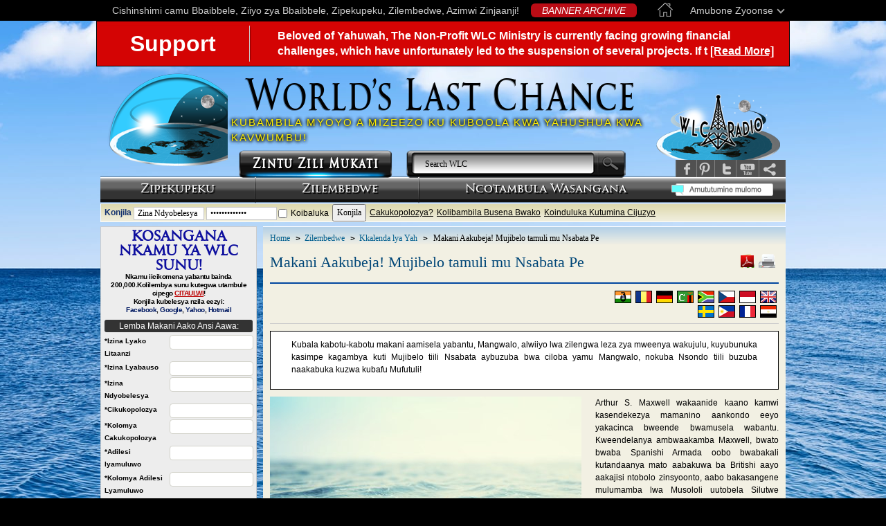

--- FILE ---
content_type: text/html; charset=UTF-8
request_url: https://www.worldslastchance.com/citonga/yahuwahs-calendar/makani-aakubeja-mujibelo-tamuli-mu-nsabata-pe.html
body_size: 48142
content:
<!DOCTYPE html PUBLIC "-//W3C//DTD XHTML 1.0 Transitional//EN" "http://www.w3.org/TR/xhtml1/DTD/xhtml1-transitional.dtd">
<html xmlns="http://www.w3.org/1999/xhtml" xmlns:fb="http://ogp.me/ns/fb#" xmlns:og="http://opengraph.org/schema/">
    <head>
        <meta http-equiv="Content-Type" content="text/html; charset=utf-8" />
                    <meta name="robots" content="index, follow" />       
                <meta name="keywords" content="makani aakubeja, nsabata, mujibelo" />
        <meta name="description" content="Mbubuti mbonga walesya MAKANI AAKUBEJA: KOBALA! Makani aamisela, Mangwalo, alwiiyo lwa zilengwa leza zya mweenya wakujulu, ziyubununa masimpe aakankamusya kuti " />
                          <meta property="og:type" content="article" />
            <meta property="og:url" content="https://www.worldslastchance.com/yahuwahs-calendar/makani-aakubeja-mujibelo-tamuli-mu-nsabata-pe.html" />
            <meta property="og:image" content="https://media.worldslastchance.com/images/2017/12/02/25308/fake-news-saturday-is-the-sabbath-citonga.jpg" />

            
        <title>Makani Aakubeja! Mujibelo tamuli mu Nsabata Pe</title>
        <meta property="og:title" content="Makani Aakubeja! Mujibelo tamuli mu Nsabata Pe"/>
        <meta property="og:site_name" content="Bible Prophecy | Online Bible Studies | Videos | WLC"/>
        <meta property="fb:app_id" content="309905385764348" />
                    <base href="https://www.worldslastchance.com/" />
                <meta name="viewport" content="width=device-width, initial-scale=1">
        <link href="https://plus.google.com/105987866317374712440" rel="publisher" />
        <!--<link href='http://fonts.googleapis.com/css?family=Quattrocento' rel='stylesheet' type='text/css'>-->
        <link href="https://www.worldslastchance.com/assets/css/front/css_compress-original.css?ver=1.03" rel="stylesheet" type="text/css" />
        <link href="https://www.worldslastchance.com/assets/css/front/css_citonga.css?ver=1.03" rel="stylesheet" type="text/css" />
        <link href="https://www.worldslastchance.com/assets/css/front/non-english.css?ver=1.03" rel="stylesheet" type="text/css" />
        <link rel="shortcut icon" href="https://www.worldslastchance.com/images/favicon_home.ico" />
        <script type="text/javascript" src="/assets/js/front/jquery-1.4.2.min.js"></script>
                    <script type="text/javascript">
                var _gaq = _gaq || [];
                _gaq.push(['_setAccount', 'UA-7714890-1']);
                _gaq.push(['_trackPageview']);

                (function() {
                    var ga = document.createElement('script'); ga.type = 'text/javascript'; ga.async = true;
                    ga.src = 'https://www.worldslastchance.com/assets/js/outer/google_ga.js';
                    var s = document.getElementsByTagName('script')[0]; s.parentNode.insertBefore(ga, s);
                })();
            </script>
                <script charset="UTF-8" src="//cdn.sendpulse.com/js/push/e096bb34073dad1b2f894b26165f4411_1.js" async></script>
    </head>

    <body id="bg" class="wlcpage">
        <div id="page-body"><link rel="stylesheet" href="/assets/css/scrollbar.css">
<script src="/assets/js/scrollbar.js"></script>
<div id="languages">
    <div class="wrapper">
        <div class="lang_name">
            Amubone Zyoonse            <div class="arrow"></div>
        </div>
        <a href="https://www.worldslastchance.com/citonga" class="home_link"><img src="/assets/images/front/home_top.png" alt="Home"></a>
        <a href="https://www.worldslastchance.com/archives/banners/all/all" id="wlc_news">BANNER ARCHIVE</a>
        <div class="login-sign-up-header">
                            <a href="https://www.worldslastchance.com/user/login">Login/Sign-up</a>
                    </div>
        <div class="text">Cishinshimi camu Bbaibbele, Ziiyo zya Bbaibbele, Zipekupeku, Zilembedwe, Azimwi Zinjaanji!</div>
        <div class="list content">
            <div class="title">Select your language</div>
            <div class="items">
                                    <a href="https://www.worldslastchance.com/afrikaans" class="item">Afrikaans</a>
                                    <a href="https://www.worldslastchance.com/arabic" class="item">العربية</a>
                                    <a href="https://www.worldslastchance.com/bahasa-indonesia" class="item">Bahasa Indonesia</a>
                                    <a href="https://www.worldslastchance.com/chinese-simplified" class="item">简体中文</a>
                                    <a href="https://www.worldslastchance.com/chinese-traditional" class="item">繁體中文</a>
                                    <a href="https://www.worldslastchance.com/citonga" class="item">Amubone Zyoonse</a>
                                    <a href="https://www.worldslastchance.com/czech" class="item">Čeština</a>
                                    <a href="https://www.worldslastchance.com/dutch" class="item">Nederlands</a>
                                    <a href="https://www.worldslastchance.com/" class="item">English</a>
                                    <a href="https://www.worldslastchance.com/french" class="item">Français</a>
                                    <a href="https://www.worldslastchance.com/german" class="item">Deutsch</a>
                                    <a href="https://www.worldslastchance.com/korean" class="item">한국어</a>
                                    <a href="https://www.worldslastchance.com/portuguese" class="item">Português</a>
                                    <a href="https://www.worldslastchance.com/romanian" class="item">Română</a>
                                    <a href="https://www.worldslastchance.com/spanish" class="item">Español</a>
                                    <a href="https://www.worldslastchance.com/swedish" class="item">Svenska</a>
                                    <a href="https://www.worldslastchance.com/tagalog" class="item">Tagalog</a>
                            </div>
        </div>
    </div>
</div>
<script>
    $(document).ready(function(){
        $("#languages .items").mCustomScrollbar({
            scrollButtons:{enable:true},
            theme:"light-thick",
            scrollbarPosition:"outside"
        });

        $('#languages .lang_name').click(function(){
            if ($('#languages .list').css('display') == 'none') {
                $('#languages .list').fadeIn(300);
            } else {
                $('#languages .list').fadeOut(300);
            }
        });

        $(document).click(function(e){
            if ($(e.target).closest('#languages .list').length === 0 && $(e.target).closest('#languages .lang_name').length === 0){
                $('#languages .list').fadeOut(300);
            }
        });
    });
</script><div 
  class="banner-feast display-none"
              data-access-type="your ip address"
  data-access-type-override="false"
>
  <div class="partition-a">
    <div class="today-is">
      <span>today* is:</span>
    </div>
    <div class="en-dates">
      <div class="lunation"><span data-insert="lunation"></span> Lunation</div>
      <div class="day">Day&nbsp;<span style="font-size:1.7368em" data-insert="day"></span></div>
    </div>
    <div class="date-labels">
      <div class="flex-row">
        <div class="feast-type"data-insert="feast_type" data-show="feast_type">New Moon Day</div>
        <div class="tooltips" id="example-target-lunation">
          <div class="circle-question-icon"></div>
        </div>
      </div>
      <div class="day-type" data-insert="day_type"></div>
    </div>
  </div>
  <div class="partition-b">
    <div class="your-location" data-show="place_name">
      Location: <span data-insert="place_name"></span>
    </div>
    <div class="learn-more" data-hide="place_name">
      Learn more about the creator's calendar
    </div>
    <div class="location-ip">
      *Accessing your location via <span data-insert="access_type"></span>. Please disable your vpn to have an accurate location or manually enter 
      it <label for="display-location-form" style="text-decoration:underline;cursor:pointer">here</label>. <button id="location-reset">[Reset location.]</button>
    </div>
  </div>
    <input type="checkbox" id="display-location-form" style="display:none">
  <div class="location-form-wrap" style="position:absolute;z-index:10000">
    <label for="display-location-form" class="location-form-shadow"></label>
    <input type="radio" name="location-input-mode" id="location-input-mode-map" checked style="display:none">
    <input type="radio" name="location-input-mode" id="location-input-mode-manual" style="display:none">
    <div class="location-form-modal">
      <div class="location-input-mode-box">
        <label for="location-input-mode-map">Select location from map</label>
        <label for="location-input-mode-manual">Input location manually</label>
      </div>
      <div class="location-form-container">
        <form 
          action="/" 
          class="location-form"
                  >
          <select name="timezone" required>
            <option value="" disabled selected>Select Timezone</option><option value="Africa/Abidjan">Africa/Abidjan (GMT+00:00)</option><option value="Africa/Accra">Africa/Accra (GMT+00:00)</option><option value="Africa/Addis_Ababa">Africa/Addis_Ababa (GMT+03:00)</option><option value="Africa/Algiers">Africa/Algiers (GMT+01:00)</option><option value="Africa/Asmara">Africa/Asmara (GMT+03:00)</option><option value="Africa/Bamako">Africa/Bamako (GMT+00:00)</option><option value="Africa/Bangui">Africa/Bangui (GMT+01:00)</option><option value="Africa/Banjul">Africa/Banjul (GMT+00:00)</option><option value="Africa/Bissau">Africa/Bissau (GMT+00:00)</option><option value="Africa/Blantyre">Africa/Blantyre (GMT+02:00)</option><option value="Africa/Brazzaville">Africa/Brazzaville (GMT+01:00)</option><option value="Africa/Bujumbura">Africa/Bujumbura (GMT+02:00)</option><option value="Africa/Cairo">Africa/Cairo (GMT+02:00)</option><option value="Africa/Casablanca">Africa/Casablanca (GMT+01:00)</option><option value="Africa/Ceuta">Africa/Ceuta (GMT+01:00)</option><option value="Africa/Conakry">Africa/Conakry (GMT+00:00)</option><option value="Africa/Dakar">Africa/Dakar (GMT+00:00)</option><option value="Africa/Dar_es_Salaam">Africa/Dar_es_Salaam (GMT+03:00)</option><option value="Africa/Djibouti">Africa/Djibouti (GMT+03:00)</option><option value="Africa/Douala">Africa/Douala (GMT+01:00)</option><option value="Africa/El_Aaiun">Africa/El_Aaiun (GMT+01:00)</option><option value="Africa/Freetown">Africa/Freetown (GMT+00:00)</option><option value="Africa/Gaborone">Africa/Gaborone (GMT+02:00)</option><option value="Africa/Harare">Africa/Harare (GMT+02:00)</option><option value="Africa/Johannesburg">Africa/Johannesburg (GMT+02:00)</option><option value="Africa/Juba">Africa/Juba (GMT+02:00)</option><option value="Africa/Kampala">Africa/Kampala (GMT+03:00)</option><option value="Africa/Khartoum">Africa/Khartoum (GMT+02:00)</option><option value="Africa/Kigali">Africa/Kigali (GMT+02:00)</option><option value="Africa/Kinshasa">Africa/Kinshasa (GMT+01:00)</option><option value="Africa/Lagos">Africa/Lagos (GMT+01:00)</option><option value="Africa/Libreville">Africa/Libreville (GMT+01:00)</option><option value="Africa/Lome">Africa/Lome (GMT+00:00)</option><option value="Africa/Luanda">Africa/Luanda (GMT+01:00)</option><option value="Africa/Lubumbashi">Africa/Lubumbashi (GMT+02:00)</option><option value="Africa/Lusaka">Africa/Lusaka (GMT+02:00)</option><option value="Africa/Malabo">Africa/Malabo (GMT+01:00)</option><option value="Africa/Maputo">Africa/Maputo (GMT+02:00)</option><option value="Africa/Maseru">Africa/Maseru (GMT+02:00)</option><option value="Africa/Mbabane">Africa/Mbabane (GMT+02:00)</option><option value="Africa/Mogadishu">Africa/Mogadishu (GMT+03:00)</option><option value="Africa/Monrovia">Africa/Monrovia (GMT+00:00)</option><option value="Africa/Nairobi">Africa/Nairobi (GMT+03:00)</option><option value="Africa/Ndjamena">Africa/Ndjamena (GMT+01:00)</option><option value="Africa/Niamey">Africa/Niamey (GMT+01:00)</option><option value="Africa/Nouakchott">Africa/Nouakchott (GMT+00:00)</option><option value="Africa/Ouagadougou">Africa/Ouagadougou (GMT+00:00)</option><option value="Africa/Porto-Novo">Africa/Porto-Novo (GMT+01:00)</option><option value="Africa/Sao_Tome">Africa/Sao_Tome (GMT+00:00)</option><option value="Africa/Tripoli">Africa/Tripoli (GMT+02:00)</option><option value="Africa/Tunis">Africa/Tunis (GMT+01:00)</option><option value="Africa/Windhoek">Africa/Windhoek (GMT+02:00)</option><option value="America/Adak">America/Adak (GMT-10:00)</option><option value="America/Anchorage">America/Anchorage (GMT-09:00)</option><option value="America/Anguilla">America/Anguilla (GMT-04:00)</option><option value="America/Antigua">America/Antigua (GMT-04:00)</option><option value="America/Araguaina">America/Araguaina (GMT-03:00)</option><option value="America/Argentina/Buenos_Aires">America/Argentina/Buenos_Aires (GMT-03:00)</option><option value="America/Argentina/Catamarca">America/Argentina/Catamarca (GMT-03:00)</option><option value="America/Argentina/Cordoba">America/Argentina/Cordoba (GMT-03:00)</option><option value="America/Argentina/Jujuy">America/Argentina/Jujuy (GMT-03:00)</option><option value="America/Argentina/La_Rioja">America/Argentina/La_Rioja (GMT-03:00)</option><option value="America/Argentina/Mendoza">America/Argentina/Mendoza (GMT-03:00)</option><option value="America/Argentina/Rio_Gallegos">America/Argentina/Rio_Gallegos (GMT-03:00)</option><option value="America/Argentina/Salta">America/Argentina/Salta (GMT-03:00)</option><option value="America/Argentina/San_Juan">America/Argentina/San_Juan (GMT-03:00)</option><option value="America/Argentina/San_Luis">America/Argentina/San_Luis (GMT-03:00)</option><option value="America/Argentina/Tucuman">America/Argentina/Tucuman (GMT-03:00)</option><option value="America/Argentina/Ushuaia">America/Argentina/Ushuaia (GMT-03:00)</option><option value="America/Aruba">America/Aruba (GMT-04:00)</option><option value="America/Asuncion">America/Asuncion (GMT-03:00)</option><option value="America/Atikokan">America/Atikokan (GMT-05:00)</option><option value="America/Bahia">America/Bahia (GMT-03:00)</option><option value="America/Bahia_Banderas">America/Bahia_Banderas (GMT-06:00)</option><option value="America/Barbados">America/Barbados (GMT-04:00)</option><option value="America/Belem">America/Belem (GMT-03:00)</option><option value="America/Belize">America/Belize (GMT-06:00)</option><option value="America/Blanc-Sablon">America/Blanc-Sablon (GMT-04:00)</option><option value="America/Boa_Vista">America/Boa_Vista (GMT-04:00)</option><option value="America/Bogota">America/Bogota (GMT-05:00)</option><option value="America/Boise">America/Boise (GMT-07:00)</option><option value="America/Cambridge_Bay">America/Cambridge_Bay (GMT-07:00)</option><option value="America/Campo_Grande">America/Campo_Grande (GMT-04:00)</option><option value="America/Cancun">America/Cancun (GMT-05:00)</option><option value="America/Caracas">America/Caracas (GMT-04:00)</option><option value="America/Cayenne">America/Cayenne (GMT-03:00)</option><option value="America/Cayman">America/Cayman (GMT-05:00)</option><option value="America/Chicago">America/Chicago (GMT-06:00)</option><option value="America/Chihuahua">America/Chihuahua (GMT-06:00)</option><option value="America/Ciudad_Juarez">America/Ciudad_Juarez (GMT-07:00)</option><option value="America/Costa_Rica">America/Costa_Rica (GMT-06:00)</option><option value="America/Creston">America/Creston (GMT-07:00)</option><option value="America/Cuiaba">America/Cuiaba (GMT-04:00)</option><option value="America/Curacao">America/Curacao (GMT-04:00)</option><option value="America/Danmarkshavn">America/Danmarkshavn (GMT+00:00)</option><option value="America/Dawson">America/Dawson (GMT-07:00)</option><option value="America/Dawson_Creek">America/Dawson_Creek (GMT-07:00)</option><option value="America/Denver">America/Denver (GMT-07:00)</option><option value="America/Detroit">America/Detroit (GMT-05:00)</option><option value="America/Dominica">America/Dominica (GMT-04:00)</option><option value="America/Edmonton">America/Edmonton (GMT-07:00)</option><option value="America/Eirunepe">America/Eirunepe (GMT-05:00)</option><option value="America/El_Salvador">America/El_Salvador (GMT-06:00)</option><option value="America/Fort_Nelson">America/Fort_Nelson (GMT-07:00)</option><option value="America/Fortaleza">America/Fortaleza (GMT-03:00)</option><option value="America/Glace_Bay">America/Glace_Bay (GMT-04:00)</option><option value="America/Goose_Bay">America/Goose_Bay (GMT-04:00)</option><option value="America/Grand_Turk">America/Grand_Turk (GMT-05:00)</option><option value="America/Grenada">America/Grenada (GMT-04:00)</option><option value="America/Guadeloupe">America/Guadeloupe (GMT-04:00)</option><option value="America/Guatemala">America/Guatemala (GMT-06:00)</option><option value="America/Guayaquil">America/Guayaquil (GMT-05:00)</option><option value="America/Guyana">America/Guyana (GMT-04:00)</option><option value="America/Halifax">America/Halifax (GMT-04:00)</option><option value="America/Havana">America/Havana (GMT-05:00)</option><option value="America/Hermosillo">America/Hermosillo (GMT-07:00)</option><option value="America/Indiana/Indianapolis">America/Indiana/Indianapolis (GMT-05:00)</option><option value="America/Indiana/Knox">America/Indiana/Knox (GMT-06:00)</option><option value="America/Indiana/Marengo">America/Indiana/Marengo (GMT-05:00)</option><option value="America/Indiana/Petersburg">America/Indiana/Petersburg (GMT-05:00)</option><option value="America/Indiana/Tell_City">America/Indiana/Tell_City (GMT-06:00)</option><option value="America/Indiana/Vevay">America/Indiana/Vevay (GMT-05:00)</option><option value="America/Indiana/Vincennes">America/Indiana/Vincennes (GMT-05:00)</option><option value="America/Indiana/Winamac">America/Indiana/Winamac (GMT-05:00)</option><option value="America/Inuvik">America/Inuvik (GMT-07:00)</option><option value="America/Iqaluit">America/Iqaluit (GMT-05:00)</option><option value="America/Jamaica">America/Jamaica (GMT-05:00)</option><option value="America/Juneau">America/Juneau (GMT-09:00)</option><option value="America/Kentucky/Louisville">America/Kentucky/Louisville (GMT-05:00)</option><option value="America/Kentucky/Monticello">America/Kentucky/Monticello (GMT-05:00)</option><option value="America/Kralendijk">America/Kralendijk (GMT-04:00)</option><option value="America/La_Paz">America/La_Paz (GMT-04:00)</option><option value="America/Lima">America/Lima (GMT-05:00)</option><option value="America/Los_Angeles">America/Los_Angeles (GMT-08:00)</option><option value="America/Lower_Princes">America/Lower_Princes (GMT-04:00)</option><option value="America/Maceio">America/Maceio (GMT-03:00)</option><option value="America/Managua">America/Managua (GMT-06:00)</option><option value="America/Manaus">America/Manaus (GMT-04:00)</option><option value="America/Marigot">America/Marigot (GMT-04:00)</option><option value="America/Martinique">America/Martinique (GMT-04:00)</option><option value="America/Matamoros">America/Matamoros (GMT-06:00)</option><option value="America/Mazatlan">America/Mazatlan (GMT-07:00)</option><option value="America/Menominee">America/Menominee (GMT-06:00)</option><option value="America/Merida">America/Merida (GMT-06:00)</option><option value="America/Metlakatla">America/Metlakatla (GMT-09:00)</option><option value="America/Mexico_City">America/Mexico_City (GMT-06:00)</option><option value="America/Miquelon">America/Miquelon (GMT-03:00)</option><option value="America/Moncton">America/Moncton (GMT-04:00)</option><option value="America/Monterrey">America/Monterrey (GMT-06:00)</option><option value="America/Montevideo">America/Montevideo (GMT-03:00)</option><option value="America/Montserrat">America/Montserrat (GMT-04:00)</option><option value="America/Nassau">America/Nassau (GMT-05:00)</option><option value="America/New_York">America/New_York (GMT-05:00)</option><option value="America/Nome">America/Nome (GMT-09:00)</option><option value="America/Noronha">America/Noronha (GMT-02:00)</option><option value="America/North_Dakota/Beulah">America/North_Dakota/Beulah (GMT-06:00)</option><option value="America/North_Dakota/Center">America/North_Dakota/Center (GMT-06:00)</option><option value="America/North_Dakota/New_Salem">America/North_Dakota/New_Salem (GMT-06:00)</option><option value="America/Nuuk">America/Nuuk (GMT-02:00)</option><option value="America/Ojinaga">America/Ojinaga (GMT-06:00)</option><option value="America/Panama">America/Panama (GMT-05:00)</option><option value="America/Paramaribo">America/Paramaribo (GMT-03:00)</option><option value="America/Phoenix">America/Phoenix (GMT-07:00)</option><option value="America/Port-au-Prince">America/Port-au-Prince (GMT-05:00)</option><option value="America/Port_of_Spain">America/Port_of_Spain (GMT-04:00)</option><option value="America/Porto_Velho">America/Porto_Velho (GMT-04:00)</option><option value="America/Puerto_Rico">America/Puerto_Rico (GMT-04:00)</option><option value="America/Punta_Arenas">America/Punta_Arenas (GMT-03:00)</option><option value="America/Rankin_Inlet">America/Rankin_Inlet (GMT-06:00)</option><option value="America/Recife">America/Recife (GMT-03:00)</option><option value="America/Regina">America/Regina (GMT-06:00)</option><option value="America/Resolute">America/Resolute (GMT-06:00)</option><option value="America/Rio_Branco">America/Rio_Branco (GMT-05:00)</option><option value="America/Santarem">America/Santarem (GMT-03:00)</option><option value="America/Santiago">America/Santiago (GMT-03:00)</option><option value="America/Santo_Domingo">America/Santo_Domingo (GMT-04:00)</option><option value="America/Sao_Paulo">America/Sao_Paulo (GMT-03:00)</option><option value="America/Scoresbysund">America/Scoresbysund (GMT-01:00)</option><option value="America/Sitka">America/Sitka (GMT-09:00)</option><option value="America/St_Barthelemy">America/St_Barthelemy (GMT-04:00)</option><option value="America/St_Johns">America/St_Johns (GMT-03:30)</option><option value="America/St_Kitts">America/St_Kitts (GMT-04:00)</option><option value="America/St_Lucia">America/St_Lucia (GMT-04:00)</option><option value="America/St_Thomas">America/St_Thomas (GMT-04:00)</option><option value="America/St_Vincent">America/St_Vincent (GMT-04:00)</option><option value="America/Swift_Current">America/Swift_Current (GMT-06:00)</option><option value="America/Tegucigalpa">America/Tegucigalpa (GMT-06:00)</option><option value="America/Thule">America/Thule (GMT-04:00)</option><option value="America/Tijuana">America/Tijuana (GMT-08:00)</option><option value="America/Toronto">America/Toronto (GMT-05:00)</option><option value="America/Tortola">America/Tortola (GMT-04:00)</option><option value="America/Vancouver">America/Vancouver (GMT-08:00)</option><option value="America/Whitehorse">America/Whitehorse (GMT-07:00)</option><option value="America/Winnipeg">America/Winnipeg (GMT-06:00)</option><option value="America/Yakutat">America/Yakutat (GMT-09:00)</option><option value="Antarctica/Casey">Antarctica/Casey (GMT+11:00)</option><option value="Antarctica/Davis">Antarctica/Davis (GMT+07:00)</option><option value="Antarctica/DumontDUrville">Antarctica/DumontDUrville (GMT+10:00)</option><option value="Antarctica/Macquarie">Antarctica/Macquarie (GMT+11:00)</option><option value="Antarctica/Mawson">Antarctica/Mawson (GMT+05:00)</option><option value="Antarctica/McMurdo">Antarctica/McMurdo (GMT+13:00)</option><option value="Antarctica/Palmer">Antarctica/Palmer (GMT-03:00)</option><option value="Antarctica/Rothera">Antarctica/Rothera (GMT-03:00)</option><option value="Antarctica/Syowa">Antarctica/Syowa (GMT+03:00)</option><option value="Antarctica/Troll">Antarctica/Troll (GMT+00:00)</option><option value="Antarctica/Vostok">Antarctica/Vostok (GMT+06:00)</option><option value="Arctic/Longyearbyen">Arctic/Longyearbyen (GMT+01:00)</option><option value="Asia/Aden">Asia/Aden (GMT+03:00)</option><option value="Asia/Almaty">Asia/Almaty (GMT+06:00)</option><option value="Asia/Amman">Asia/Amman (GMT+03:00)</option><option value="Asia/Anadyr">Asia/Anadyr (GMT+12:00)</option><option value="Asia/Aqtau">Asia/Aqtau (GMT+05:00)</option><option value="Asia/Aqtobe">Asia/Aqtobe (GMT+05:00)</option><option value="Asia/Ashgabat">Asia/Ashgabat (GMT+05:00)</option><option value="Asia/Atyrau">Asia/Atyrau (GMT+05:00)</option><option value="Asia/Baghdad">Asia/Baghdad (GMT+03:00)</option><option value="Asia/Bahrain">Asia/Bahrain (GMT+03:00)</option><option value="Asia/Baku">Asia/Baku (GMT+04:00)</option><option value="Asia/Bangkok">Asia/Bangkok (GMT+07:00)</option><option value="Asia/Barnaul">Asia/Barnaul (GMT+07:00)</option><option value="Asia/Beirut">Asia/Beirut (GMT+02:00)</option><option value="Asia/Bishkek">Asia/Bishkek (GMT+06:00)</option><option value="Asia/Brunei">Asia/Brunei (GMT+08:00)</option><option value="Asia/Chita">Asia/Chita (GMT+09:00)</option><option value="Asia/Choibalsan">Asia/Choibalsan (GMT+08:00)</option><option value="Asia/Colombo">Asia/Colombo (GMT+05:30)</option><option value="Asia/Damascus">Asia/Damascus (GMT+03:00)</option><option value="Asia/Dhaka">Asia/Dhaka (GMT+06:00)</option><option value="Asia/Dili">Asia/Dili (GMT+09:00)</option><option value="Asia/Dubai">Asia/Dubai (GMT+04:00)</option><option value="Asia/Dushanbe">Asia/Dushanbe (GMT+05:00)</option><option value="Asia/Famagusta">Asia/Famagusta (GMT+02:00)</option><option value="Asia/Gaza">Asia/Gaza (GMT+02:00)</option><option value="Asia/Hebron">Asia/Hebron (GMT+02:00)</option><option value="Asia/Ho_Chi_Minh">Asia/Ho_Chi_Minh (GMT+07:00)</option><option value="Asia/Hong_Kong">Asia/Hong_Kong (GMT+08:00)</option><option value="Asia/Hovd">Asia/Hovd (GMT+07:00)</option><option value="Asia/Irkutsk">Asia/Irkutsk (GMT+08:00)</option><option value="Asia/Jakarta">Asia/Jakarta (GMT+07:00)</option><option value="Asia/Jayapura">Asia/Jayapura (GMT+09:00)</option><option value="Asia/Jerusalem">Asia/Jerusalem (GMT+02:00)</option><option value="Asia/Kabul">Asia/Kabul (GMT+04:30)</option><option value="Asia/Kamchatka">Asia/Kamchatka (GMT+12:00)</option><option value="Asia/Karachi">Asia/Karachi (GMT+05:00)</option><option value="Asia/Kathmandu">Asia/Kathmandu (GMT+05:45)</option><option value="Asia/Khandyga">Asia/Khandyga (GMT+09:00)</option><option value="Asia/Kolkata">Asia/Kolkata (GMT+05:30)</option><option value="Asia/Krasnoyarsk">Asia/Krasnoyarsk (GMT+07:00)</option><option value="Asia/Kuala_Lumpur">Asia/Kuala_Lumpur (GMT+08:00)</option><option value="Asia/Kuching">Asia/Kuching (GMT+08:00)</option><option value="Asia/Kuwait">Asia/Kuwait (GMT+03:00)</option><option value="Asia/Macau">Asia/Macau (GMT+08:00)</option><option value="Asia/Magadan">Asia/Magadan (GMT+11:00)</option><option value="Asia/Makassar">Asia/Makassar (GMT+08:00)</option><option value="Asia/Manila">Asia/Manila (GMT+08:00)</option><option value="Asia/Muscat">Asia/Muscat (GMT+04:00)</option><option value="Asia/Nicosia">Asia/Nicosia (GMT+02:00)</option><option value="Asia/Novokuznetsk">Asia/Novokuznetsk (GMT+07:00)</option><option value="Asia/Novosibirsk">Asia/Novosibirsk (GMT+07:00)</option><option value="Asia/Omsk">Asia/Omsk (GMT+06:00)</option><option value="Asia/Oral">Asia/Oral (GMT+05:00)</option><option value="Asia/Phnom_Penh">Asia/Phnom_Penh (GMT+07:00)</option><option value="Asia/Pontianak">Asia/Pontianak (GMT+07:00)</option><option value="Asia/Pyongyang">Asia/Pyongyang (GMT+09:00)</option><option value="Asia/Qatar">Asia/Qatar (GMT+03:00)</option><option value="Asia/Qostanay">Asia/Qostanay (GMT+06:00)</option><option value="Asia/Qyzylorda">Asia/Qyzylorda (GMT+05:00)</option><option value="Asia/Riyadh">Asia/Riyadh (GMT+03:00)</option><option value="Asia/Sakhalin">Asia/Sakhalin (GMT+11:00)</option><option value="Asia/Samarkand">Asia/Samarkand (GMT+05:00)</option><option value="Asia/Seoul">Asia/Seoul (GMT+09:00)</option><option value="Asia/Shanghai">Asia/Shanghai (GMT+08:00)</option><option value="Asia/Singapore">Asia/Singapore (GMT+08:00)</option><option value="Asia/Srednekolymsk">Asia/Srednekolymsk (GMT+11:00)</option><option value="Asia/Taipei">Asia/Taipei (GMT+08:00)</option><option value="Asia/Tashkent">Asia/Tashkent (GMT+05:00)</option><option value="Asia/Tbilisi">Asia/Tbilisi (GMT+04:00)</option><option value="Asia/Tehran">Asia/Tehran (GMT+03:30)</option><option value="Asia/Thimphu">Asia/Thimphu (GMT+06:00)</option><option value="Asia/Tokyo">Asia/Tokyo (GMT+09:00)</option><option value="Asia/Tomsk">Asia/Tomsk (GMT+07:00)</option><option value="Asia/Ulaanbaatar">Asia/Ulaanbaatar (GMT+08:00)</option><option value="Asia/Urumqi">Asia/Urumqi (GMT+06:00)</option><option value="Asia/Ust-Nera">Asia/Ust-Nera (GMT+10:00)</option><option value="Asia/Vientiane">Asia/Vientiane (GMT+07:00)</option><option value="Asia/Vladivostok">Asia/Vladivostok (GMT+10:00)</option><option value="Asia/Yakutsk">Asia/Yakutsk (GMT+09:00)</option><option value="Asia/Yangon">Asia/Yangon (GMT+06:30)</option><option value="Asia/Yekaterinburg">Asia/Yekaterinburg (GMT+05:00)</option><option value="Asia/Yerevan">Asia/Yerevan (GMT+04:00)</option><option value="Atlantic/Azores">Atlantic/Azores (GMT-01:00)</option><option value="Atlantic/Bermuda">Atlantic/Bermuda (GMT-04:00)</option><option value="Atlantic/Canary">Atlantic/Canary (GMT+00:00)</option><option value="Atlantic/Cape_Verde">Atlantic/Cape_Verde (GMT-01:00)</option><option value="Atlantic/Faroe">Atlantic/Faroe (GMT+00:00)</option><option value="Atlantic/Madeira">Atlantic/Madeira (GMT+00:00)</option><option value="Atlantic/Reykjavik">Atlantic/Reykjavik (GMT+00:00)</option><option value="Atlantic/South_Georgia">Atlantic/South_Georgia (GMT-02:00)</option><option value="Atlantic/St_Helena">Atlantic/St_Helena (GMT+00:00)</option><option value="Atlantic/Stanley">Atlantic/Stanley (GMT-03:00)</option><option value="Australia/Adelaide">Australia/Adelaide (GMT+10:30)</option><option value="Australia/Brisbane">Australia/Brisbane (GMT+10:00)</option><option value="Australia/Broken_Hill">Australia/Broken_Hill (GMT+10:30)</option><option value="Australia/Darwin">Australia/Darwin (GMT+09:30)</option><option value="Australia/Eucla">Australia/Eucla (GMT+08:45)</option><option value="Australia/Hobart">Australia/Hobart (GMT+11:00)</option><option value="Australia/Lindeman">Australia/Lindeman (GMT+10:00)</option><option value="Australia/Lord_Howe">Australia/Lord_Howe (GMT+11:00)</option><option value="Australia/Melbourne">Australia/Melbourne (GMT+11:00)</option><option value="Australia/Perth">Australia/Perth (GMT+08:00)</option><option value="Australia/Sydney">Australia/Sydney (GMT+11:00)</option><option value="Europe/Amsterdam">Europe/Amsterdam (GMT+01:00)</option><option value="Europe/Andorra">Europe/Andorra (GMT+01:00)</option><option value="Europe/Astrakhan">Europe/Astrakhan (GMT+04:00)</option><option value="Europe/Athens">Europe/Athens (GMT+02:00)</option><option value="Europe/Belgrade">Europe/Belgrade (GMT+01:00)</option><option value="Europe/Berlin">Europe/Berlin (GMT+01:00)</option><option value="Europe/Bratislava">Europe/Bratislava (GMT+01:00)</option><option value="Europe/Brussels">Europe/Brussels (GMT+01:00)</option><option value="Europe/Bucharest">Europe/Bucharest (GMT+02:00)</option><option value="Europe/Budapest">Europe/Budapest (GMT+01:00)</option><option value="Europe/Busingen">Europe/Busingen (GMT+01:00)</option><option value="Europe/Chisinau">Europe/Chisinau (GMT+02:00)</option><option value="Europe/Copenhagen">Europe/Copenhagen (GMT+01:00)</option><option value="Europe/Dublin">Europe/Dublin (GMT+00:00)</option><option value="Europe/Gibraltar">Europe/Gibraltar (GMT+01:00)</option><option value="Europe/Guernsey">Europe/Guernsey (GMT+00:00)</option><option value="Europe/Helsinki">Europe/Helsinki (GMT+02:00)</option><option value="Europe/Isle_of_Man">Europe/Isle_of_Man (GMT+00:00)</option><option value="Europe/Istanbul">Europe/Istanbul (GMT+03:00)</option><option value="Europe/Jersey">Europe/Jersey (GMT+00:00)</option><option value="Europe/Kaliningrad">Europe/Kaliningrad (GMT+02:00)</option><option value="Europe/Kirov">Europe/Kirov (GMT+03:00)</option><option value="Europe/Kyiv">Europe/Kyiv (GMT+02:00)</option><option value="Europe/Lisbon">Europe/Lisbon (GMT+00:00)</option><option value="Europe/Ljubljana">Europe/Ljubljana (GMT+01:00)</option><option value="Europe/London">Europe/London (GMT+00:00)</option><option value="Europe/Luxembourg">Europe/Luxembourg (GMT+01:00)</option><option value="Europe/Madrid">Europe/Madrid (GMT+01:00)</option><option value="Europe/Malta">Europe/Malta (GMT+01:00)</option><option value="Europe/Mariehamn">Europe/Mariehamn (GMT+02:00)</option><option value="Europe/Minsk">Europe/Minsk (GMT+03:00)</option><option value="Europe/Monaco">Europe/Monaco (GMT+01:00)</option><option value="Europe/Moscow">Europe/Moscow (GMT+03:00)</option><option value="Europe/Oslo">Europe/Oslo (GMT+01:00)</option><option value="Europe/Paris">Europe/Paris (GMT+01:00)</option><option value="Europe/Podgorica">Europe/Podgorica (GMT+01:00)</option><option value="Europe/Prague">Europe/Prague (GMT+01:00)</option><option value="Europe/Riga">Europe/Riga (GMT+02:00)</option><option value="Europe/Rome">Europe/Rome (GMT+01:00)</option><option value="Europe/Samara">Europe/Samara (GMT+04:00)</option><option value="Europe/San_Marino">Europe/San_Marino (GMT+01:00)</option><option value="Europe/Sarajevo">Europe/Sarajevo (GMT+01:00)</option><option value="Europe/Saratov">Europe/Saratov (GMT+04:00)</option><option value="Europe/Simferopol">Europe/Simferopol (GMT+03:00)</option><option value="Europe/Skopje">Europe/Skopje (GMT+01:00)</option><option value="Europe/Sofia">Europe/Sofia (GMT+02:00)</option><option value="Europe/Stockholm">Europe/Stockholm (GMT+01:00)</option><option value="Europe/Tallinn">Europe/Tallinn (GMT+02:00)</option><option value="Europe/Tirane">Europe/Tirane (GMT+01:00)</option><option value="Europe/Ulyanovsk">Europe/Ulyanovsk (GMT+04:00)</option><option value="Europe/Vaduz">Europe/Vaduz (GMT+01:00)</option><option value="Europe/Vatican">Europe/Vatican (GMT+01:00)</option><option value="Europe/Vienna">Europe/Vienna (GMT+01:00)</option><option value="Europe/Vilnius">Europe/Vilnius (GMT+02:00)</option><option value="Europe/Volgograd">Europe/Volgograd (GMT+03:00)</option><option value="Europe/Warsaw">Europe/Warsaw (GMT+01:00)</option><option value="Europe/Zagreb">Europe/Zagreb (GMT+01:00)</option><option value="Europe/Zurich">Europe/Zurich (GMT+01:00)</option><option value="Indian/Antananarivo">Indian/Antananarivo (GMT+03:00)</option><option value="Indian/Chagos">Indian/Chagos (GMT+06:00)</option><option value="Indian/Christmas">Indian/Christmas (GMT+07:00)</option><option value="Indian/Cocos">Indian/Cocos (GMT+06:30)</option><option value="Indian/Comoro">Indian/Comoro (GMT+03:00)</option><option value="Indian/Kerguelen">Indian/Kerguelen (GMT+05:00)</option><option value="Indian/Mahe">Indian/Mahe (GMT+04:00)</option><option value="Indian/Maldives">Indian/Maldives (GMT+05:00)</option><option value="Indian/Mauritius">Indian/Mauritius (GMT+04:00)</option><option value="Indian/Mayotte">Indian/Mayotte (GMT+03:00)</option><option value="Indian/Reunion">Indian/Reunion (GMT+04:00)</option><option value="Pacific/Apia">Pacific/Apia (GMT+13:00)</option><option value="Pacific/Auckland">Pacific/Auckland (GMT+13:00)</option><option value="Pacific/Bougainville">Pacific/Bougainville (GMT+11:00)</option><option value="Pacific/Chatham">Pacific/Chatham (GMT+13:45)</option><option value="Pacific/Chuuk">Pacific/Chuuk (GMT+10:00)</option><option value="Pacific/Easter">Pacific/Easter (GMT-05:00)</option><option value="Pacific/Efate">Pacific/Efate (GMT+11:00)</option><option value="Pacific/Fakaofo">Pacific/Fakaofo (GMT+13:00)</option><option value="Pacific/Fiji">Pacific/Fiji (GMT+12:00)</option><option value="Pacific/Funafuti">Pacific/Funafuti (GMT+12:00)</option><option value="Pacific/Galapagos">Pacific/Galapagos (GMT-06:00)</option><option value="Pacific/Gambier">Pacific/Gambier (GMT-09:00)</option><option value="Pacific/Guadalcanal">Pacific/Guadalcanal (GMT+11:00)</option><option value="Pacific/Guam">Pacific/Guam (GMT+10:00)</option><option value="Pacific/Honolulu">Pacific/Honolulu (GMT-10:00)</option><option value="Pacific/Kanton">Pacific/Kanton (GMT+13:00)</option><option value="Pacific/Kiritimati">Pacific/Kiritimati (GMT+14:00)</option><option value="Pacific/Kosrae">Pacific/Kosrae (GMT+11:00)</option><option value="Pacific/Kwajalein">Pacific/Kwajalein (GMT+12:00)</option><option value="Pacific/Majuro">Pacific/Majuro (GMT+12:00)</option><option value="Pacific/Marquesas">Pacific/Marquesas (GMT-09:30)</option><option value="Pacific/Midway">Pacific/Midway (GMT-11:00)</option><option value="Pacific/Nauru">Pacific/Nauru (GMT+12:00)</option><option value="Pacific/Niue">Pacific/Niue (GMT-11:00)</option><option value="Pacific/Norfolk">Pacific/Norfolk (GMT+12:00)</option><option value="Pacific/Noumea">Pacific/Noumea (GMT+11:00)</option><option value="Pacific/Pago_Pago">Pacific/Pago_Pago (GMT-11:00)</option><option value="Pacific/Palau">Pacific/Palau (GMT+09:00)</option><option value="Pacific/Pitcairn">Pacific/Pitcairn (GMT-08:00)</option><option value="Pacific/Pohnpei">Pacific/Pohnpei (GMT+11:00)</option><option value="Pacific/Port_Moresby">Pacific/Port_Moresby (GMT+10:00)</option><option value="Pacific/Rarotonga">Pacific/Rarotonga (GMT-10:00)</option><option value="Pacific/Saipan">Pacific/Saipan (GMT+10:00)</option><option value="Pacific/Tahiti">Pacific/Tahiti (GMT-10:00)</option><option value="Pacific/Tarawa">Pacific/Tarawa (GMT+12:00)</option><option value="Pacific/Tongatapu">Pacific/Tongatapu (GMT+13:00)</option><option value="Pacific/Wake">Pacific/Wake (GMT+12:00)</option><option value="Pacific/Wallis">Pacific/Wallis (GMT+12:00)</option><option value="UTC">UTC (GMT+00:00)</option>          </select>
          <input type="text" name="city" placeholder="City">
          <input type="text" name="state" placeholder="State">
          <input type="text" name="lat" placeholder="Latitude" required>
          <input type="text" name="lon" placeholder="Longitude" required>          <button type="submit">Save</button>
        </form>
      </div>
      <div class="location-map-wrap">
        <div id="lunisolar-google-map" style="height: 360px; width: 100%;"></div>
      </div>
    </div>
    <script src="https://www.worldslastchance.com/assets/js/lunisolar-banner.js" defer></script>
  </div>
</div>
<div id="example-content-lunation" class="tooltip-content">
  <b>While WLC continues to uphold the observance of the Seventh-Day Sabbath, which is at the heart of Yahuwah's moral law, the 10 Commandments, we no longer believe that the annual feast days are binding upon believers today. Still, though, we humbly encourage all to set time aside to commemorate the yearly feasts with solemnity and joy, and to learn from Yahuwah’s instructions concerning their observance under the Old Covenant. Doing so will surely be a blessing to you and your home, as you study the wonderful types and shadows that point to the exaltation of Messiah Yahushua as the King of Kings, the Lord of Lords, the conquering lion of the tribe of Judah, and the Lamb of Yahuwah that takes away the sins of the world.</b>
</div>
<script defer>(function(a,c,d){d=document;d.addEventListener("DOMContentLoaded",function(){function e(e,c,i,x,s,h=0){s=getComputedStyle;c=e.children;for(i=0;i<c.length;i++){x=s(c[i]);h+=c[i].getBoundingClientRect().height+parseInt(x.paddingTop)+parseInt(x.paddingBottom)}x=s(e);h+=parseInt(x.paddingTop)+parseInt(x.paddingBottom);return h;}a=d.querySelector(".banner-feast .partition-b");function f(b){b=a&&e(a);b&&(a.style.minHeight=b+"px")}addEventListener("resize",f);f()})})()</script>
            <div class="banner-phantom-wrapper">        <script>
        document.addEventListener("DOMContentLoaded", function () {
            const topBannerEl = document.getElementById('top_banner');
            const rightEl = topBannerEl.querySelector('.right');
            const leftEl = topBannerEl.querySelector(".left");
            const leftTextEl = leftEl.querySelector(".left-text");
            const truncatedContainerEl = rightEl.querySelector(".truncated-banner");
            const truncatedTextEl = truncatedContainerEl.querySelector(".truncated-banner-text");
            const fullText = rightEl.querySelector(".full-banner-text").innerHTML;

            rightEl.querySelector('.expand-btn').addEventListener('click', (e) => {
                topBannerEl.classList.add('expanded')
                e.preventDefault();
            });
            rightEl.querySelector('.collapse-btn').addEventListener('click', (e) => {
                topBannerEl.classList.remove('expanded')
                e.preventDefault();
            });

            // get the text line height to be able to compute the max number of lines
            const lineHeight = parseFloat(
            getComputedStyle(truncatedTextEl).lineHeight
            );
            let minLines = 2;
            let maxLines = minLines;

            function truncateText() {
                const maxHeight = lineHeight * maxLines;
                truncatedTextEl.style.maxHeight = `${maxHeight}px`;

                // Truncate text to fit exactly 2 lines
                let truncated = fullText;
                let truncatedTextLength = fullText.length;

                // Reset with the full HTML
                truncatedTextEl.innerHTML = truncated;

                if (truncatedContainerEl.offsetHeight <= maxHeight) {
                    // Text already fits within the max number of lines
                    return; 
                }

                while (truncatedContainerEl.scrollHeight > maxHeight) {
                    truncated = truncateHtml(truncated, --truncatedTextLength);
                    truncatedTextEl.innerHTML = truncated;
                }
            }

            const debouncedResize = debounce(function() {
                maxLines = leftTextEl.offsetHeight / lineHeight;
                if (maxLines < minLines) {
                    // Make sure that the max lines does not go below the min lines
                    maxLines = minLines;
                }
                truncateText();
                topBannerEl.classList.remove('loading');
                // show or hide the ReadMore/ShowLess buttons
                if (truncatedTextEl.innerHTML.length !== fullText.length) {
                    topBannerEl.classList.add('expandable');
                } else {
                    topBannerEl.classList.remove('expandable');

                }
            }, 250);
            
            window.addEventListener("resize", debouncedResize);
            debouncedResize();

            function debounce(func, wait) {
                let timeout;
                return function(...args) {
                    clearTimeout(timeout);
                    timeout = setTimeout(() => func.apply(this, args), wait);
                };
            }

            /**
             * Truncates text contents in HTML markup while preserving the integrity of the HTML tags.
             */
            function truncateHtml(html, length = 150, ending = '...') {
                // Function to remove HTML tags
                function stripTags(input) {
                    return input.replace(/<\/?[^>]+(>|$)/g, "");
                }

                if (stripTags(html).length <= length) {
                    return html;
                }

                let totalLength = 0;
                let openTags = [];
                let truncatedHtml = '';

                // Regex for matching HTML tags and text
                const regex = /(<.+?>|[^<]+)/g;
                let parts = html.match(regex);

                for (let part of parts) {
                    if (totalLength >= length) {
                        truncatedHtml += ending;
                        break;
                    }

                    if (part.match(/<[^>]+>/)) {
                        // If it's an HTML tag
                        truncatedHtml += part;
                        if (!part.match(/<\s*\/\s*([a-zA-Z]+)\s*>/)) {
                            // If it's an opening tag
                            let tagName = part.match(/<\s*([a-zA-Z]+)[^>]*>/);
                            if (tagName && tagName[1] != 'br') { // do not count </br> as opening tags
                                openTags.push(tagName[1]);
                            }
                        } else {
                            // If it's a closing tag
                            openTags.pop();
                        }
                    } else {
                        // If it's text
                        let text = part.slice(0, length - totalLength);
                        truncatedHtml += text;
                        totalLength += text.length;
                    }
                }

                // Close any open tags
                while (openTags.length > 0) {
                    truncatedHtml += '</' + openTags.pop() + '>';
                }

                return truncatedHtml;
            }
        });

    </script>
    <a href="https://www.worldslastchance.com/partner.html" id="top_banner" class="loading expandable"  style="background-color: #d40404;color: white">
        <div class="left" style="font: bold 32px/32px arial" data-fontsize="32px/32px">
            <div class="left-text">
                Support            </div>
        </div>
        <span class="right" style="font: bold 16px/22px arial" data-fontsize="16px/22px">
            <div class="full-banner">
                <span class="full-banner-text">
                    Beloved of Yahuwah, The Non-Profit WLC Ministry is currently facing growing financial challenges, which have unfortunately led to the suspension of several projects. If this ministry has touched your life and you wish to see its messages continue to reach others, we kindly ask you to consider making a donation. Every contribution, no matter the size, is deeply appreciated. Most importantly, <strong>we invite you to join us in prayer</strong>, trusting that our Heavenly Father will provide for every need in His perfect timing.&nbsp;<u>Click here to donate.</u>                </span>
                <span class="collapse-btn">[Show Less]</span>
            </div>
            <div class="truncated-banner">
                <span class="truncated-banner-text">
                    Beloved of Yahuwah, The Non-Profit WLC Ministry is currently facing growing financial challenges, which have unfortunately led to the suspension of several projects. If this ministry has touched your life and you wish to see its messages continue to reach others, we kindly ask you to consider making a donation. Every contribution, no matter the size, is deeply appreciated. Most importantly, <strong>we invite you to join us in prayer</strong>, trusting that our Heavenly Father will provide for every need in His perfect timing.&nbsp;<u>Click here to donate.</u>                </span>
                <span class="expand-btn">[Read More]</span>
            </div>
        </span>
    </a>
            </div>
            <div class="wrapper">
                <!-- begin header -->
<div class="non-en-header">
                        <div id="logo" class="fltleft" itemscope itemtype="http://schema.org/Organization">
                        <a itemprop="url" href="https://www.worldslastchance.com/citonga" title="Christian Community Focused on the Imminent Second Coming of Yahushua Through End Time Bible Prophecy">
                            <img itemprop="logo" src="https://www.worldslastchance.com/assets/images/logo2016.png" alt="Worlds Last Chance Flat Earth Logo" />
                        </a>
                    </div>    <div class="non-en-header-center">
        <div class="header_title">World’s Last Chance</div>
        <div class="h1_home1">
            <![if !IE]>
                <span>Kubambila Myoyo a Mizeezo ku Kuboola kwa Yahushua kwa Kavwumbu!</span>
            <![endif]>                          
        </div>

        <div class="header_bar">
                                        <div class="header-directory">
                                <a href="https://www.worldslastchance.com/citonga/directory" title="Browse WLC Content by Subject">Zintu Zili Mukati</a>
                            </div>                                            <div id="search">
                                    <form class="default-search" id="cse-search-box" action="https://www.worldslastchance.com/citonga/search-result.html">
                                    <div class="searchbox">
                                    <button value="Search" type="submit" name="sa" class="search-magnifier"></button>
                                    <input type="hidden" value="005570767600770218818:rqrfs3h3qeo" name="cx">
                                    <input type="hidden" value="FORID:11" name="cof">
                                    <input type="hidden" value="UTF-8" name="ie">
                                    <input type="text" value="Search WLC" class="searchfield" size="32" autocomplete="off" id="q" name="q">
                                    </div>
                                    </form><script async src="https://cse.google.com/cse.js?cx=c4d05d2e0831048f8"></script>                                </div>
                                <div id="search-button-mobile"></div>        </div>
    </div>
    <div class="non-en-header-right">
                            <div id="date" class="fltright radio">
                        <a target="_blank" href="https://www.worldslastchance.com/wlc-radio"><img src="/assets/images/radio.png" alt="radio"></a>
                    </div>
        <div class="header_index">
            <div class="sharethis"><a href="https://www.worldslastchance.com/bookmark?url=https://www.worldslastchance.com/citonga/yahuwahs-calendar/makani-aakubeja-mujibelo-tamuli-mu-nsabata-pe.html" class="lightbox cboxElement sharethis" >Share this</a></div>
            <a class="home_y" href="https://www.youtube.com/user/TheWLCvideos" target="_blank"></a>
            <a class="home_t" href="https://twitter.com/wlc_team" target="_blank"></a>
            <a class="home_p" href="https://pinterest.com/worldlastchance" target="_blank"></a>
            <a class="home_f" href="https://www.facebook.com/pages/Worlds-Last-Chance/132685966794289" target="_blank"></a>
        </div>
        <div class="btnMenu_mobile"></div>
    </div>
    <div class="non-en-header-mobile">
        <div class="btnLogin_mobile">
            <a href="https://www.worldslastchance.com/wlc-free-apps.html"><img src="https://www.worldslastchance.com/assets/images/front/free-app-mobile.png" /></a>
                            <a href="https://www.worldslastchance.com/user/login"><img src="https://www.worldslastchance.com/assets/images/front/join-now-mobile.png" /></a>
                    </div>
    <div class="btnMenu_mobile"></div>
            <!--- end Date -->
</div>
<!-- End header -->
            </div>
<!-- begin menu -->
<div id="menu">
    <ul class="menu">
                    <li><a href="https://www.worldslastchance.com/citonga/videos/wlc-videos/all">Zipekupeku</a><span></span></li>
		            <li><a href="https://www.worldslastchance.com/citonga/articles">Zilembedwe</a><span></span></li>
				<li><a href="https://www.worldslastchance.com/free-membership-gift.html" target="_blank">Ncotambula Wasangana</a></li>
        <li><a class="contact_link" href="contact-us"><img src="/assets/images/front/contacts_citonga.png" alt="Contact US"></a></li>
    </ul>
</div>
<!-- end menu -->

<div id="member-area" class="fixfloat">
	<div class="wlc-login">
					<form id="login-form-header" method="post" onsubmit="return false;">
				<div class="wlc-login-detail">
					<div class="float-left" style="color:#143270; font-weight:bold;">Konjila</div>
					<div class="float-left" style="margin-top:4px; margin-left:3px"><input type="text" class="inputbox" name="username" value="Zina Ndyobelesya" id="username" onfocus="if (this.value=='Zina Ndyobelesya') this.value=''" onblur="if(this.value=='') { this.value='Zina Ndyobelesya'; return false; }"></div> 
					<div class="float-left" style="margin-top:4px; margin-left:3px"><input type="password" class="inputbox" name="password" value="Cakukopolozya" id="password" onfocus="if (this.value=='Cakukopolozya') this.value=''" onblur="if(this.value=='') { this.value='Cakukopolozya'; return false; }"></div>
					<div class="float-left" style="margin:5px 2px 0px;"><input type="checkbox" name="remember" value="1" id="rememberpas" /></div>
					<div class="float-left" style="margin-top:1px;">&nbsp;Koibaluka</div>
					<div class="float-left" style="margin-left:5px;"><input type="submit" value="Konjila" name="login" class="login-button" id="loginbtn"></div>
				</div>
				<div class="wlc-login-link">
					<ul id="modlgn_forgotpasswd">
						<li><a href="https://www.worldslastchance.com/user/forgotpass" class="mod_login">Cakukopolozya?</a></li>
						<li><a href="https://www.worldslastchance.com/user/register" class="mod_login">Kolibambila Busena Bwako</a></li>
						<li><a href="https://www.worldslastchance.com/user/resend_activecode" class="mod_login">Koinduluka Kutumina Cijuzyo</a></li>
					</ul>
				</div>
			</form> 
			
	</div>
	
		<div id="google-button">
		<!-- Place this tag where you want the +1 button to render -->
		<g:plusone size="medium"></g:plusone>

		<!-- Place this render call where appropriate -->
		<script type="text/javascript">
			(function() {
				var po = document.createElement('script'); po.type = 'text/javascript'; po.async = true;
				po.src = 'https://www.worldslastchance.com/assets/js/outer/google_plusone.js?ver=1.01';
				var s = document.getElementsByTagName('script')[0]; s.parentNode.insertBefore(po, s);
			})();
		</script>
	</div> 	
		
</div>

<script language="javascript">
    $(document).ready(function(){
        /* The following code is executed once the DOM is loaded */
        $('#email1').bind("cut copy paste",function(e) {
            e.preventDefault();
        });                        
        /* This flag will prevent multiple comment submits: */
        var working = false;
                                                                        
        /* Listening for the submit event of the form: */
        $('#joinnowButton').click(function(e){
                                            
            if (!$('#policy').attr("checked")) {
                alert("You must agree with the Privacy Policy to be WLC Member");                    
                return false;
            }
                                    
            e.preventDefault();
            if(working) return false;
                                                                            
            working = true;
                                                                           
            $('span.error').remove();
                                                                            
            $('label').removeClass("error");
            $('#joinnowButton').html('<img src="https://www.worldslastchance.com/assets/images/ajax-loader.gif" />');
                                             
                            
                                            
            $.post('https://www.worldslastchance.com/user/validate1',$('#register-form').serialize(),function(msg){
                                                                    
                working = false;
                                                                
                $('#joinnowButton').html('<img src="https://www.worldslastchance.com/assets/images/front/register/button_join_video.png" />');
                                                                                
                if(msg.status){
                    self.location="https://www.worldslastchance.com/user/register_completed";                      
                }
                else {
                                                                    
                    $.each(msg.errors,function(k,v){
                        if (k=='commonerror') {
                            $('#commonerror').append('<span class="error">'+v+'</span>');
                        }
                        else {
                            if (k=='verifyemail') {
                                $('#response-'+k).append('<span class="error">Verify email is not correct</span>');
                            }
                            else {
                                $("label[for='"+k+"']").addClass("error");
                                //$('#response-'+k).append('<span class="error">'+v+'</span>');
                            }
                        }
                    });
                }
            },'json');
                                                                    
        });
    });
    function openidWindow(service) {
                
        var w = window.open('https://www.worldslastchance.com/user/openid/'+service, 'openid_popup', 'width=475,height=450,location=1,status=1,resizable=yes');

        var coords = getCenteredCoords(450,400);
        w.moveTo(coords[0],coords[1]);
    }
</script>

<div class="fixfloat sp-main-container" id="main-container">
    <div id="left"><!-- START LEFT -->
    
    	<div class="left-mobile">
			                <div class="video_login">
                    <form action="https://www.worldslastchance.com/user/valiate1" method="post" id="register-form" name="register-form">
                        <div class="width100 float-left txttitle">
                            Kosangana nkamu ya WLC sunu!
                        </div>
                        <div class="width100 float-left" style="text-align:center;font-size:10px;font-weight:bold;letter-spacing: -0.5px;line-height: 120%;margin-bottom:5px;">
							Nkamu iicikomena yabantu bainda 200,000.Kolilembya sunu kutegwa utambule cipego <a href="https://www.worldslastchance.com/free-membership-gift.html" style="color:#BD0404;text-decoration:underline;" target="_blank">CITAULWI</a>!
							<br />Konjila kubelesya  nzila eezyi:
                            <br /><a class="openid_f" href="javascript:openidWindow('Facebook');">Facebook</a>, <a class="openid_g" href="javascript:openidWindow('Google');">Google</a>, <a class="openid_y" href="javascript:openidWindow('Yahoo');">Yahoo</a>, <a class="openid_h" href="javascript:openidWindow('Live');">Hotmail</a>
                        </div>  
                
                        <!------ VIDEO LOGIN ---------->
                        <div class="float-left" style="width:214px;padding:0 5px;">
                            <div class="width100 float-left" style="text-align:center;color:#fff;background:#333333;border-radius:3px;margin:3px 0;">
								Lemba  Makani Aako Ansi Aawa:
                            </div>
                            <div class="register_block">
                                <div style="width:90px;float:left">
                                    <label for="first_name"><strong>*Izina Lyako Litaanzi</strong></label>
                                </div>
                                <div style="width:120px;float:right;">
                                    <input type="text" name="first_name" id="first_name" value="" />
                                </div>
                                <div style="width:120px;float:right;"><span id="response-first_name"></span></div>
                            </div>
                            <div class="register_block">
                                <div style="width:90px;float:left">
                                    <label for="last_name"><strong>*Izina Lyabauso</strong></label>
                                </div>
                                <div style="width:120px;float:right;">
                                    <input type="text" name="last_name" id="last_name" value="" />
                                </div>
                            </div>
                            <div class="register_block">
                                <div style="width:90px;float:left">
                                    <label for="username"><strong>*Izina Ndyobelesya</strong></label>
                                </div>
                                <div style="width:120px;float:right;">
                                    <input type="text" name="username" id="username" value="" />
                                </div>
                                <div style="width:120px;float:right;"><span id="response-username"></span></div>
                            </div>
                            <div class="register_block">
                                <div style="width:90px;float:left">
                                    <label for="password"><strong>*Cikukopolozya</strong></label>
                                </div>
                                <div style="width:120px;float:right;">
                                    <input type="password" name="password" id="password2" value=""/>
                                </div>
                                <div style="width:120px;float:right;"><span id="response-password"></span></div>
                            </div>
                            <div class="register_block">
                                <div style="width:90px;float:left;font-size:10px;">
                                    <label for="password1"><strong>*Kolomya Cakukopolozya</strong></label>
                                </div>
                                <div style="width:120px;float:right;">
                                    <input type="password" name="password1" id="password1"/>
                                </div>
                                <div style="width:120px;float:right;"><span id="response-password1"></span></div>
                            </div>
                            <div class="register_block">
                                <div class="tooltips" id="example-target-regNotification" style="width:90px;float:left">
                                    <label for="email"><strong>*Adilesi lyamuluwo</strong></label>
                                </div>
                                <div class="tooltip-content" id="example-content-regNotification"> 
                                    Please enter a valid, personal email address.   You will have to respond to an activation link that will be sent to the address you enter in order to complete your registration and receive your Free Gifts.  Administrative accounts such as admin@, contact@, info@, etc. cannot be accepted.  Thank You!
                                </div>                    
                                <div style="width:120px;float:right;">
                                    <input type="text" name="email" id="email" value="" size="27" />
                                </div>
                                <div style="width:120px;float:right;"><span id="response-email"></span></div>
                            </div>
                            <div class="register_block">
                                <div class="tooltips" id="example-target-regNotification" style="width:90px;float:left">
                                    <label for="email"><strong>*Kolomya Adilesi Lyamuluwo</strong></label>
                                </div>
                                <div style="width:120px;float:right;">
                                    <input type="text" name="email1" id="email1" value="" size="27" />
                                </div>
                                <div style="width:120px;float:right;"><span id="response-verifyemail"></span></div>
                            </div>
                            <div class="register_block">
                                <div style="width:90px;float:left">
                                    <label for="capcha"><strong>*Bbala lyabukwabilizi:</strong></label>
                                </div>
                                <div style="width:120px;float:right;">
                                    <div class="update-captcha-code" style="width:100%">	
                                        <span class="float-left"><img src="https://www.worldslastchance.com//captcha/captcha" /></span>
                                        <span class="float-right"><input class="captcha" type="text" name="captcha" id="captcha" value="" /></span>
                                    </div>
                                </div>
                                <div style="width:120px;float:right;"><span id="response-captcha"></span></div>
                            </div>
                            <div class="register_block">
                                <div class="width100 float-left" style="margin-top:10px;">                                               
                                    <span class="float-left" style="width:13px;">
                                        <input id="policy" value="1" name="policy" type="checkbox">                                             
                                    </span>
                                    <span class="float-right" style="width:195px;line-height:130%;font-size:9px;">
                                        <label for="policy">INZYA! Ime ndabala akuzumina <a style="color:#3333ff;" target="_BLANK" href="https://www.worldslastchance.com/citonga/mulawo-wa-maseseke/print.html" class="lightbox cboxElement">Mulawo Wamaseseke wa WLC</a>.</label>
										<span id="response-policy"></span>
                                    </span>
                                </div>
                                <div class="width100 float-left" style="margin-top:10px;font-size:9px;">                                               
                                    <span class="float-left" style="width:13px;">
                                        <input id="emailmarketer" value="1" name="emailmarketer" type="checkbox"  checked="checked">                                             
                                    </span>
                                    <span class="float-right" style="width:195px;line-height:130%;">
                                        <label for="emailmarketer">INZYA! Ndakomba munditumine  milumbe ya Moza a Zipekupeku. Kulesya kutambula kufumbwa ciindi.</label>
                                    </span>                                        
                                </div>
                                <div class="width100 float-left" style="margin-top:10px;font-size:9px;">                                               
                                    <span class="float-left" style="width:13px;">
                                        <input id="notification" value="1" name="notification" type="checkbox" checked="checked">                                             
                                    </span>
                                    <span class="float-right" style="width:195px;line-height:130%;">
                                        <label for="notification">INZYA! Munditumine cizyibyo,mbuli leelyo mulongwe waku WLC naanditumina mulumbe. Kulesya kutambula kufumbwa ciindi.</label>
                                    </span>                                        
                                </div>
                            </div>
                            <div class="float-left" style="width:100%;padding:5px 0;text-align:center">
                                <a id="joinnowButton" style="cursor:pointer;"><img src="https://www.worldslastchance.com/assets/images/front/romanian/button_join_video.png" /></a>
                            </div>
        
                        </div>
                        <!------ END VIDEO LOGIN ---------->
        
                    </form>
                </div>
                        
        </div>

        <div id="prayer-request" class="module">
            <a href="https://www.worldslastchance.com/prayer-request" target="_blank"><img src="https://www.worldslastchance.com/assets/images/front/romanian/prayer-requests.png" border="0" alt="Prayer Requests" /></a>
        </div>
		
	</div><!-- END LEFT -->
	
	    <!-- begin container --> 
    <div id="container">
        <div class="mod-default"><script language="javascript">
    _gaq.push(['_trackEvent', 'Content View', 'Biblical Christian Articles', 'Yahs Calendar | Makani Aakubeja Mujibelo tamuli mu Nsabata Pe']);
</script>
<!-- Google Code for Remarketing tag -->
<!-- Remarketing tags may not be associated with personally identifiable information or placed on pages related to sensitive categories. For instructions on adding this tag and more information on the above requirements, read the setup guide: google.com/ads/remarketingsetup -->
<script type="text/javascript">

    var ConversionDownloadArticles = function(){
        var image = new Image(1,1);
        image.src = "https://www.googleadservices.com/pagead/conversion/1067856767/?value=1&label=DownloadArticles&script=0";
        return;
    }

    window.fbAsyncInit = function () {
        FB.init({
            appId: '309905385764348', // App ID
            //channelUrl : '//dev.alo.com/facebook/channel/', // Channel File
            status: true, // check login status
            cookie: true, // enable cookies to allow the server to access the session
            xfbml: true, // parse XFBML
            frictionlessRequests: true,
            version: 'v2.1'
        });
    };
    // Load the SDK Asynchronously
    (function (d, s, id) {
        var js, fjs = d.getElementsByTagName(s)[0];
        if (d.getElementById(id)) {
            return;
        }
        js = d.createElement(s);
        js.id = id;
        js.async = true;
        js.src = "https://www.worldslastchance.com/assets/js/outer/facebook_sdk.js";
        fjs.parentNode.insertBefore(js, fjs);
    }(document, 'script', 'facebook-jssdk'));
</script>

<div class="red_link">
    <div id="breadcrumbs"> 
        <span class="breadcrumbs">
                        <a href="https://www.worldslastchance.com/citonga">Home</a>
                            <a href="https://www.worldslastchance.com/citonga/articles">Zilembedwe</a>
                                    <a href="https://www.worldslastchance.com/citonga/yahuwahs-calendar/citonga">Kkalenda lya Yah</a>
                                        <span class="current">Makani Aakubeja! Mujibelo tamuli mu Nsabata Pe</span>
        </span>
    </div>

    <div id="content" class="">
        <div class="headline">
            <div class="icons">           
                <div class="icon print"> <a title="Print" onclick="window.open(this.href,'win2','status=no,toolbar=no,scrollbars=yes,titlebar=no,menubar=no,resizable=yes,width=800,height=600,directories=no,location=no'); return false;" href="https://www.worldslastchance.com/yahuwahs-calendar/makani-aakubeja-mujibelo-tamuli-mu-nsabata-pe/print.html">&nbsp;</a> </div>  
                                    <div style=" float:right">
                        <span class="tooltips" id="example-target-word">
                            <a target="_blank" href="https://media.worldslastchance.com/pdf/1551378726-makani-aakubeja-mujibelo-tamuli-mu-nsabata-pe.pdf" onBlur="ConversionDownloadArticles(); _gaq.push(['_trackEvent', 'Article Download', 'Biblical Christian Articles', 'Yahs Calendar | Makani Aakubeja Mujibelo tamuli mu Nsabata Pe']); return false;"><img src="https://www.worldslastchance.com/assets/images/front/pdf-icon.png"></a>
                        </span>
                        <div class="tooltip-content" id="example-content-word"> 
                            Right click and Save Link As... to download file.                        </div>                
                    </div> 
                         
            </div>
            <h1 style="overflow: hidden; float:left;" class="title">Makani Aakubeja! Mujibelo tamuli mu Nsabata Pe</h1>
        </div>
        <div style="border-top:solid 2px #00469f; border-bottom:solid 1px #ccc;padding:10px 0 5px; margin-bottom:10px; width:100%; float:left;">
            <div class="viewcontent-social">
                <!-- AddThis Button BEGIN -->
                <div class="addthis_toolbox addthis_default_style"  addthis:url="https://www.worldslastchance.com/citonga/yahuwahs-calendar/makani-aakubeja-mujibelo-tamuli-mu-nsabata-pe.html" addthis_title="Makani Aakubeja! Mujibelo tamuli mu Nsabata Pe">
                    <a class="addthis_button_facebook_like" fb:like:layout="button_count"></a>
                    <a class="addthis_button_tweet"></a>
                    <a class="addthis_button_google_plusone" g:plusone:size="medium"></a>
                    <a class="addthis_button_pinterest_pinit"></a>
                    <a class="addthis_counter addthis_pill_style"></a>
                </div>
                <script type="text/javascript" src="https://s7.addthis.com/js/250/addthis_widget.js#pubid=xa-501f45a74cf8e9e1"></script>

                <!-- AddThis Button END -->
            </div>

                            <div style="text-align:right; width:240px; float:right; font-size:13px;">
                                            <a style="margin:0 3px 3px; text-align:right; float:right" class="flag-english" href="https://www.worldslastchance.com/yahuwahs-calendar/fake-news-saturday-is-sabbath.html"  title="FAKE NEWS! ''Saturday is the Sabbath''"></a>
                                            <a style="margin:0 3px 3px; text-align:right; float:right" class="flag-bahasa-indonesia" href="https://www.worldslastchance.com/bahasa-indonesia/yahuwahs-calendar/berita-bohong-hari-sabtu-adalah-hari-sabat.html"  title="BERITA BOHONG! ''Hari Sabtu adalah hari Sabat''"></a>
                                            <a style="margin:0 3px 3px; text-align:right; float:right" class="flag-czech" href="https://www.worldslastchance.com/czech/yahuwahs-calendar/falesna-zprava-sobota-je-sabat.html"  title="FALEŠNÁ ZPRÁVA! „Sobota je Sabat“"></a>
                                            <a style="margin:0 3px 3px; text-align:right; float:right" class="flag-afrikaans" href="https://www.worldslastchance.com/afrikaans/yahuwahs-calendar/valse-nuus-saterdag-is-die-sabbat.html"  title="VALSE NUUS! “Saterdag is die Sabbat”"></a>
                                            <a style="margin:0 3px 3px; text-align:right; float:right" class="flag-citonga" href="https://www.worldslastchance.com/citonga/yahuwahs-calendar/makani-aakubeja-mujibelo-tamuli-mu-nsabata-pe.html" class="active" title="Makani Aakubeja! Mujibelo tamuli mu Nsabata Pe"></a>
                                            <a style="margin:0 3px 3px; text-align:right; float:right" class="flag-german" href="https://www.worldslastchance.com/german/yahuwahs-calendar/fake-news-der-samstag-ist-der-sabbat.html"  title="FAKE NEWS! Der Samstag ist der Sabbat"></a>
                                            <a style="margin:0 3px 3px; text-align:right; float:right" class="flag-romanian" href="https://www.worldslastchance.com/romanian/yahuwahs-calendar/tiri-false-smbta-este-sabatul.html"  title="ȘTIRI FALSE! Sâmbăta este Sabatul"></a>
                                            <a style="margin:0 3px 3px; text-align:right; float:right" class="flag-telugu" href="https://www.worldslastchance.com/telugu/yahuwahs-calendar/fake-news-saturday-is-sabbath-telugu.html"  title="నకిలీ వార్త! ''శనివారం విశ్రాంతిదినము''"></a>
                                            <a style="margin:0 3px 3px; text-align:right; float:right" class="flag-arabic" href="https://www.worldslastchance.com/arabic/yahuwahs-calendar/fake-news-saturday-is-sabbath-arabic.html"  title="أخبار كاذبة! السبت الغريغوري هو السبت الكتابي"></a>
                                            <a style="margin:0 3px 3px; text-align:right; float:right" class="flag-french" href="https://www.worldslastchance.com/french/yahuwahs-calendar/fake-news-samedi-est-le-sabbat.html"  title="FAKE NEWS! ''Samedi est le Sabbat''"></a>
                                            <a style="margin:0 3px 3px; text-align:right; float:right" class="flag-tagalog" href="https://www.worldslastchance.com/tagalog/yahuwahs-calendar/pekeng-balita-sabado-ay-ang-sabbath.html"  title="PEKENG BALITA! “Sabado ay ang Sabbath”"></a>
                                            <a style="margin:0 3px 3px; text-align:right; float:right" class="flag-swedish" href="https://www.worldslastchance.com/swedish/yahuwahs-calendar/falska-nyheter-lordagen-ar-sabbaten.html"  title="FALSKA NYHETER! ''Lördagen är Sabbaten''"></a>
                                    </div>
                        </div>
        <br /> 
     
        <div class="width100">
            <table bgcolor="#ffffff" border="1" bordercolor="#000000" cellpadding="3" cellspacing="0" style="width: 100%; border-collapse: collapse">
	<tbody>
		<tr valign="top">
			<td width="100%">
			<p class="TableContents indenttext" style="margin-bottom:14.15pt">Kubala kabotu-kabotu makani aamisela yabantu, Mangwalo, alwiiyo lwa zilengwa leza zya mweenya wakujulu, kuyubunuka kasimpe kagambya kuti Mujibelo tiili Nsabata aybuzuba bwa ciloba yamu Mangwalo, nokuba Nsondo tiili buzuba naakabuka kuzwa kubafu Mufutuli!</p>
			</td>
		</tr>
	</tbody>
</table>

<p><img alt="Ciyaambyo cakuvwunya buumi bwabantu" src="https://media.worldslastchance.com/images/2017/12/02/25308/life-saver.jpg" style="margin-right: 20px; float: left; width: 450px; height: 450px;" title="" />Arthur S. Maxwell wakaanide kaano kamwi kasendekezya mamanino aankondo eeyo yakacinca bweende bwamusela wabantu. Kweendelanya ambwaakamba Maxwell, bwato bwaba Spanishi Armada oobo bwabakali kutandaanya mato aabakuwa ba Britishi aayo aakajisi ntobolo zinsyoonto, aabo bakasangene mulumamba lwa Musololi uutobela Silutwe Nelson Mupati. Mato aaba Spanishi akali manji kwiinda mato aaba British alimwi kwakalibonyaanga inga bakali kuyoozunda nkondo kakwiina cibakatazya. Pele kakwiina cintu cakabacenjezya, umwi sibwato waba Britishi wakaanzukila mumeenda kuzwa mubwato. Kulanga mbuli mbuzyakabede zintu muciindi eeco, bunji bwabasololi balumamba nibatakaima kulindila yooyo wakalokela mumeenda, nibakazumanana akumusiya musyule. Nkaambo nzi ncobanga babikkila maumi aabantu bali mubwato boonse muntenda kuti bavwune buyo muntu omwe?</p>

<p>Pele eeco teesyi ncecintu cakacitika nokuba boobo. Kwakapegwa malailile kuti anunwe kuzwa mumeenda ooyo sibwato mu Britishi wakaloka. Mato aaba British akaimaima. Mpoonya kwaleleenzyegwa bwato bwakuvwunina muntu ooyo.</p>

<p>Naakabona cakali kucitika, musololi walumamba lwaba Spanishi taakasyoma kuti inga kwaba muntu uulibikka caali muntenda yakuzundwa nkondo mbuli boobu mukuyandisya buyo kuvwuna sibwato omwe. Mpoonya wakayeeya kuti ambweni ooyo musololi waba Britishi wabona mato aabalongwenyina kugoko aazya kuzyoomugwasya. Ninzi acimwi cinga camupa kuti ayime kwaciindi kanuna muntu omwe buyo? Mukweezyeezya boobo, mato aaba Spanishi akacengululwa akutija mpeenya aawo, akusiya ba Britishi kabalibambide kulwana ciindi ciboola.</p>

<p>Mubwini, ooku kweezyeezya boobu nkokwakaletelezya kuzundwa kwaba Spanishi eelyo cisi ca Spain nicakasanganya antoomwe acisi ca France kuti zilwane ba Britishi ku Nkondo ya Trafalgar. Ba British bakazunda munkondo ya Trafalgar eeyo, &ldquo;Bakapwayaula mato ookwa Napoleon amakanze aakwe woonse aakulwana . . . [Eeci] cakasyesya nguzu zyabulelo bwa Napoleon, alimwi akumuletela kuzundwa akunyangwa bulelo bwakwe.&rdquo;<sup>1</sup> Kuti musololi walumamba lwaba Spanishi naatakatija nkondo kalaa manjezyeezya ngaakali kuliyeeyela, Nelson naakazundwa, nkabela ayalo Nkondo yaku Trafalgar niyakakotokwa munzila yaandeene kuti niyakasikila mpiilwaninwa. Musela wabantu niwakaliimpene mbuwakaba ciindi eeco pele buyo nkaambo kakweezyeezya kulubide kwamuntu.</p>

<p style="text-align: center;"><span style="font-size:18px;"><strong>Ntenda ya Manjezyeezya</strong></span></p>

<p>Manjezyeezya abelesya twaambo tuzyibidwe kale kuti ntusimpe (nokuba tuzuminwa kuti nje mizeezo iiluleme) mukusendekezya akulengelezya zintu zyakubeja. Kaambo keni kalibonya nkakuti aayo manjezyeezya atalika kusyomwa kuti nkasimpe kaimwi nji katazungaani.</p>

<table align="right" border="1" cellpadding="5" cellspacing="0" height="101" style="margin-left: 10px" width="257">
	<tbody>
		<tr>
			<td style="text-align: justify; padding: 7px; background-color: #ffffff">
			<p class="TableContents" style="margin-bottom:14.15pt; text-align:justify"><span style="text-justify:inter-ideograph"><strong>Kupampanuna:</strong> &ldquo;Kwaandulula nokuba kweezyeka cintu kwiinda mukukwazamuna nokuba kulungulula makani aazyibidwe.&rdquo;</span></p>

			<p><em>American Heritage Dictionary of the English Language</em></p>
			</td>
		</tr>
	</tbody>
</table>

<p>Amwi manjezyeezya alasesya. Atwaambe, mbuli mukonzyanyo wakucenjezya nkwaakapede Musilisi. Dionysius Lardner kumatalikilo aamyaka yamusela 1800 kuti, kufumbwa muntu uutantide zitima zibalika kapati inga ooyo muntu wafundilila akubula muya wakuyoya. Alimwi manjezyeezya alaa ntenda, mbuli kweezyeezya kumwi kwakacitika mumusela wa 17th mukaambo kakweezyeezya kuti bulowa bwabanyama boonse bulakonzyana; aboobo eeco cakapa kuti basilisi bakali kumbele mumakani aabusilisi, batalike kubikka bulowa bwabanyama mubantu. Nkabela aabo bantu bakafwa. Kufumbwa muzeezo wa kweezyeezya kuti kulaa mpuwo kapati, azyalo nguzu zyakweena akwiinda kunsaa maanu nzipati ncobeni mukweezyeezya ooko.</p>

<p>Aano mazuba, Buna Kristu bulicedwe mukooze kalucengo. Oolu nducengo luyeeme mukweezyeezya cintu cakusyoma. Pele cintu cuusisya ncakuti ooku kweezyeezya kwakatalika kaindi myaka iili 1,600 yakainda; kuladyaaminina kufumbwa muntu wakali kusola kubbununa kasimpe kaluleme.</p>

<p>Ooku nkweezyeezya kulaa muzeezo wakuti, mvwiki yamazubaano, eeyo iitalikila mu Nsondo kusikila Mujibelo, yakali kuzinguluka lyoonse kakwiina kulekezya kuzwa ku Malengelo. Ooku nkweezyeezya kwakalengelezya lweeno lwakuti Mujibelo ni Nsabata yamu Mangwalo yabuzuba bwaciloba, alimwi akuti Nsondo &mdash; mbuzuba butaanzi bwa mvwiki&mdash;akuti mbobuzuba eelyo Mufutuli Yahushua naakabuka kuzwa mucuumbwe. Ooku nkucenga <em>kuyeeme </em>buyo mukweezyeezya. Pele ooko nkweezyeezya kulubide, cakulubizya caali.</p>

<p>Masimpe ngakuti Mujibelo <em>tabuli</em> buzuba bwa Nsabata oomo Mwami Yahuwah mwaakalyookezyela ku Malengelo pe. Tabusyi buzuba bwansiku bulembedwe mu Milawo iili Kkumi eeyo yakapegwa kumulundu wa Sinai, nanka njaakali kusetekanya Mufutuli Yahushua abasikwiiya bakwe. Tabuli buzuba bwa Nsabata bwamasimpe oobo bwakali kubambwa abana Kristu bataanzi mumisela mitaanzi kuzwa ciindi ca Kristu. Ayalo Nsondo tabuli buzuba oobo Mufutuli Yahushua naakabuka kuzwa kubafu. Twaambo twamusyobo ooyu tulagambya kuti wakamvwa ciindi cakutaanguna alimwi ncintu muntu ncanga weeleba, akulangisya aanga ncintu cilubide. Nokuba boobo, zintu zili mumisela yabantu, mu Mangwalo, alimwi amulwiiyo lwa zilengwa leza zyamumweenya wakujulu, zyoonse zitondezya kuti ooku kweezyeezya mvwiki iizinguluka lyoonse kakwiina kulekezya, kulinyongene.</p>

<p>Kuleka buyo kuti muntu asowele twaambo ootu kulaale mbuli malweza &mdash;&ldquo;Nkaambo ootu ntwaambo kuli mpotulubide!&rdquo;&mdash; inkamu ya WLC yamutamba nyoonse nomwasikilwa mulumbe ooyu kuti muvwuntauzye akusanyangula kabotu-kabotu kufumbwa makani aakalubwa mumisela yabantu, akusweeka mu Mangwalo, pele aayo makani aciyobwedwe akulibonya mumimuni yeenda mumweenya wakujulu. Twakukomba mukwesu, kojula mizeezo yako: muzeezo wako ulibambile kutambula akuteelela ncakwaambila Muya ookwa Yahuwah kuti cilimasimpe. Yebo ulakonzya kumusyoma Mwami Yahuwah kuti ulakobelela mizeezo yako eelyo noyaa kuvwuntauzya kabotu-kabotu kufumbwa makani kuti ujane bumboni bululeme, akuswaanganaya  &ldquo;Kampango . . . akampangonyina asyoonto-syoonto, ijwi ajwi, mweengwe amweengwe, ciiyo aciiyo. Moonse oomu ulati, Aawa awaawa kasyoonto awaalya kasyoonto.&rdquo; (Izaya 28:10, KJV)</p>

<p style="text-align: center;"><span style="font-size:18px;"><strong>Misela yabantu Yakalubwa Kaindi</strong></span></p>

<p>Ooyu mubandi wakali kufundilizya mbweenya akugambya. Ime ndakali kulemekezya mweenzuma umwi. Ooyo wakali muntu uuyiide kapati. Wakalaa digilii mulwiiyo lwabuleza. Ime ndakali kusyoma kuti walo wakali muntu uusyomeka ulaa busongo, muntu uuyandisya kasimpe. Mbwaanga wakali mweembezi wacikombelo ca SDA, ndakali mumvwide ziindi zinjaanji kapandulula ncokweeledwe kukomba mubuzuba bwini (bwaciloba bwa Nsabata); akuti kunyina abuzuba bumbi bunga bweelela kukomba (nokuba Nsondo).</p>

<p>Aboobo, eelyo Ime neekamvwa makani aakuti Nsabata yaciindi camu Bbaibbele yakali kubalilwa kubelesya kkalenda liimpene alyeelyo ndyotubelesya mazubaano, walo wakali umwi akataa baabo bataanzi Ime mbeekalikuyanda kwaabilana makani aaya. Nkaambo kakuti walo wakali muntu uuyandisya kasimpe, alimwi wakali yiide kapati, Ime ndakayeeya kuti inga wayandisya kuteelela makani aaya awalo. (Pele nsyeekaninga zyiba kuti ncintu ciinda kukatazya kwaambila bantu aabo basyoma kuti balizyi zintu zinjaanji kwiinda nduwe.)</p>

<p>Kutaanguna, wakakazya makani woonse aakuti imvwiki iizunguluka kakwiina kulekezya kuzwa ku Malengelo kuti akali makanaaa manjezyeezya aabantu.</p>

<p>&ldquo;Eelyo kkalenda nilyaalonzyegwa kuzwa ku kkalenda lina Juliyasi kuya ku kkalenda lina Gregory, kunyina pe buzuba aamvwiki yakasweeka. Buzuba Bwane, Kavwumbi Kaniini 4, bwakatobelwa mpeenya a Bwasanu, Kavwumbi Kaniini 15,&rdquo; mbwaakandiingula oobo kumwi kasandulula zintu nzyeekazyi kale.</p>

<p>Walo wakali luleme mubwiinguzi bwakwe, pele taakalungulula makani aayindilizya kusikila <em>musyule kapati</em> kuzwa kuciindi eeco nilyakacincigwa kkalenda. Kasimpe keni kalisisidwe mumisela iizwide musinze, aboobo kuti muntu kayanda kuti ajane kasimpe, ncintu ciyandika kudibaulisya akuvwuntauzya kuya musyule kapati kwiindilizya myaka 400 kuya musyule lyaciindi. Kucinca kuzinguluka kwamvwiki &mdash;akucinca bulamfu bwamvwiki&mdash;kwakacitika ciindi cilamfu kwiinda cuulu camyaka kalitaninga bambwa kkalenda lina Gregory.</p>

<p>Makkalenda aansiku kapati, aakazyila mumikowa yabantu baimpene, woonse akali makkalenda aabelesya mwezi azuba antoomwe. Cisi ca Ijipita cakali citaanzi kucinca kutalika kubelesya kkalenda libelesya buyo zuba, pele kutaanguna, makkalenda aaco aakayeeme akutobelezya mwezi, kaali makkalenda aabelesya mwezi ulikke (akubaa myezi iisensela ooku akooku mumwaka omwe-omwe, alimwi aziindi zyamwaka kaziimpana kusika mumyezi yiimpene), nokuba aabelesya mwezi azuba antoomwe, oomo myezi muyakasimpidwe kayeendelana akuzinguluka kwa zuba, akulesya &ldquo;ziindi zyamwaka kuzelauka&rdquo;. Aaka nkasimpe kakainduluka kutondezyegwa mubumboni abasyaabupampu banjaanji kwaziindi zinjaanji. Umwi Uuyiide Nicholas Campion waku Cikolo Cipati caku Wales wakalemba kuti: &ldquo;Kubelesya kuzinguluka kwazilengwa leza zyamweenya wakujulu mukubambulula bupaizi amapolitikisi, eeco ncintu cilibonya ncobeni muzintu zilembedwe zitaanzi zyamisela yabantu,  amumakkalenda aa Basikale aayo aakeengedwe atalaa mabwe aakayakidwe kupimya ciindi, amumilumbe yaku Mesopotamia.&rdquo;</p>

<p>Ciindi lwaco cilikke, cileenda kakwiina kulekezya. Nokuba boobo, eeco tacaambilizyi kuti <em>eeyo nzila yakubalila ciindi eeco</em> ilazumanana lyoonse pe. Pele, teesyi mbuzyakabede zintu oobu lyoonse pe alimwi kunyina anotweelede kujokela kuli Basikale bakali kubelesya makkalenda aamwezi kuti tutondezye bumboni bwakasimpe aaka.</p>

<p><span style="font-size:16px;"><strong>Mvwiki yuulikidwe mazina aa Mituni</strong></span></p>

<p>Basicikolo baambilizya mvwiki yamazubaano kuti &ldquo;nimvwiki yuulikidwe mazina aamituni&rdquo;. Eeco ncintu cili boobo nkaambo kakuti mazuba aamvwiki akaulikwa mazina aanyenyezi, naa mazina aabaleza bamituni. Mu Cikuwa, mazina aa Tuesday, Wednesday, a Friday, akazyila kubaleza bamituni baku Norway ba:  Tiw, Woden, Thor, aleza mukaintu mutuni Frigg, mukaintu wa Woden.<sup>2</sup></p>

<p align="center"><img alt="mazuba aamituni aamvwiki" src="https://media.worldslastchance.com/images/2017/12/02/25308/days-of-the-planetary-week.jpg" title="" /></p>

<p>Kweendelanya kufumbwa musyobo wabantu uukananwa, aaya makani aakatazya kuzubulula, nkaambo mbucakabedaa nguzu, Cikombelo ca Katolika caku Loma cakayandisya kusisikizya kufumbwa  nkwaakazyila aayo mazina aamituni aakawulikwa mazuba aamvwiki, akuzelula maanu aabantu kuti batalike kusyoma kuti aayo akali mazina aazwa mu mvwiki yamu Bbaibbele. ( Eeco cintu cakazwidilila mbuli mbokulibonya mazubaano kuti bantu banji baceezyeezya kuti Mujibelo nje Nsabata yamu Mangwalo.) Kwakali mulimo mupati wakucinca mazina aamazuba aazyila kumituni akwaasisikizya mumazina aamu Bbaibbele. Mumajwi amwi ooku nkokwaamba kuti: akawulikwa kuti &ldquo;Buzuba Butaanzi,&rdquo; &ldquo;Buzuba Bwabili,&rdquo; &ldquo;Buzuba Bwatatu,&rdquo; mbweenya oobo kuya kumbele.</p>

<p>Mumakanze aaya, Cikombelo ca Katolika cakazwidilila aasyoonto buyo. Mumilaka minjaanji yaambaulwa mazubaano, buzuba bwakali kwaambwa kuti &ldquo;Mujibelo&rdquo; (naa buzuba bwa Saturn) bwakaulikwa zina lipya lyakuti &ldquo;Nsabata&rdquo; , kakuli oobo buzuba bwakali kwiitwa kuti &ldquo;Nsondo&rdquo; (buzuba bwa Zuba) lino bwakaitwa kuti &ldquo;Mbuzuba bwa Simalelo.&rdquo;</p>

<table align="right" border="1" cellpadding="5" cellspacing="0" height="43" style="margin-left: 10px" width="257">
	<tbody>
		<tr>
			<td style="text-align: justify; padding: 7px; background-color: #ffffff">
			<p><strong></strong></p>

			<p class="TableContents" style="margin-bottom:14.15pt; text-align:justify"><span style="text-justify:inter-ideograph"><strong>Kuvwulyuunga:</strong> <em>&ldquo;Kukopa maanu aamuntu nokuba kusisa cintu cakuti cikatazye kuzyiba, kuteelelwa akucimvwisya. Kupyopyonganya nokuba kusizya cintu.&rdquo;</em></span></p>

			<p><em></em></p>
			</td>
		</tr>
	</tbody>
</table>

<p>Nokuba boobo, kutabi muntu uulubizya naba omwe aawa pe. Mulimo wamakanze aayo wakali wakwiinda bantu kunsaa maanu akusisa Nsabata yamasimpe yamu Bbaibbele. Eviatar Zerubavel, mwiiyi muna Israeli wazilengwa zyabantu ku Cikolo cipati ca Rutgers, wakalemba bbuku likondelezya lilaa mutwe wakuti <em>The Seven Day Circle: The History and Meaning of the Week. Mubbuku eelyo, walo ugaminide kulemba kuti matalikilo aamvwiki yamazubaano akazyila mumituni, amumakanze aaCikombelo ca Katolika aakuvwunikila akuvwulyuunga matalikilo aayo. Walo wakalemba kuti</em>:</p>

<p class="indenttext">Nokuba kuti cakasoleka buti kuzabanganya mvwiki akuyuulika mazina aabuna Kristu, eeci Cikombelo cakasala kuzumanana kubelesya mazuba aali ciloba mumvwiki mbuli ba Juuda mbobakali kubalila mazuba.<em>Eeci tacili cintu cakusobanina pe; nkaambo eeci cikombelo nicakasala kubelesya mazuba aali ciloba aaba Loma mukubalila mvwiki zyaco . . . Tee kayi, eelyo nicakazimaanya Nsabata, icikombelo cakazimaanya akaambo kakubamba mvwiki yamazuba aali ciloba yaba Juuda.  </em></p>

<p class="indenttext">Kuzumanana kubamba mvwiki yamazuba aali ciloba, ncintu citondezya kuti cikombelo cakalizwide mpuwo akujatikana mubuJuuda, kwiinda buyo kuti cilizandule kuzwa kubuJuuda akusowela kulaale ciyanza cakubalila mazuba aali ciloba aamvwiki. <em>Nokuba boobo, kulanga buyo mazina aayo aawulikidwe mazina aamvwiki mumilaka minjaanji ya Bukuwa, ncintu ceelede kutwiibalusya kuti mvwiki yabuJuuda teesyi cintu cabupaizi cilikke cakubambila mvwiki yamazuba aali ciloba pe<em>.</em></em> Mbuli mbotutibone lino, <em>kwakaba kuswaanganya mvwiki yabuJuuda amvwiki yamituni antoomwe aciindi mpeenya Buna Kristu nibwakajuzyigwa mu Bulelo bwa Loma akubamba mvwiki yamazuba aali ciloba iijisi mazuba aawulikidwe mituni akumwaikila atalaa nyika mumasi manjaanji aaciliko aano mazuba</em>.<sup>3</sup></p>

<p>Mumajwi amwi, Zerubavel waamba kuti, mvwiki yamazubaano yakaanzwa caali munzila mbwiibambide abantu, kuleka kuti yakali njemvwiki yakaliko lyoonse kuzwa kumatalikilo pe. Zimwi mvwiki zilaa mazuba amanjaanji, zyakabikkwa ambali pele mvwiki yamazuba aali ciloba njiyakasalwa caali kuti ikonzyanye amvwiki yabu Juuda iila mazuba aali ciloba.</p>

<p>Eelyo bantu nobatondezyegwa masimpe aali mumisela yabantu bakaindi: kuti buzuba bwa Mujibelo bwamazubaano <em>teesyi</em>  buzuba bwa Nsabata yamu Bbaibbele, bantu banji baanka kutaminina kuti mumilaka minjaanji, buzuba bwamvwiki bwaciloba bwiitwa kuti &ldquo;Nsabata&rdquo; alimwi <em>kutali </em>kubelesya buzuba bwamituni bwakuti Mujibelo, buzuba bwa Saturn. Zerubavel upandululammakani aaya kabotu-kabotu. Walo waamba kuti:</p>

<p class="indenttext">Nokuba kuti Cikombelo ca Katolika caku Loma cibikkide mulawo wakutobela ciyanza cabuJuuda [cakuulika] akubalila mazuba aamvwiki, <em>aaya mazuba akawulikwa mazina aamituni kuzwa mumusela wabili wacikombelo cabamatata,</em> alimwi akalaa mpuwo kapati akubelesyegwa abana Kristu kuzwa mumwaka A.D. 269. (Alikke makanze aabana Kristu kuti basole kujokolosya mazuba aamvwiki aaba Hebulayo, akali buyo mukugwisya &ldquo;mazina aamituni&rdquo; mu Muswaangano Mupati ku Pennsylvania, pele akuzumanana kuba acilongwe mu Nkamu ya Bulongwe, akataa myaka, 1682 a1706. Mubwini, kusikila buzuba buno, Ba Quaker baciinduluka kwiita zikolo zya Nsondo kuti &ldquo;Nzikolo zyabuzuba Butaanzi.&rdquo;) Mbuli mbutwalibonena kuti kunyina mazina aamituni aawulikidwe mazuba mumilaka yaci Giliki nokuba milaka iimwi iisweene ayooyo ya Bukuwa, <em>Ncikombelo buyo ca Kujwe cakazwidilila kudyaaminina mazina aamituni.Loma taakazwidilila, nkaambo mazina aamituni aawulikwa mazuba aamvwiki, nkwaacili mumilaka ya Cikuwa, ci Germani,ci Dutchi, ci Danishi, ci Norwegiani, ci Icelandi, Swedishi, Finnishi, Lappu, ci Hungariani, ci Albaniani, ci Rumaniani, ci Italiani, ci Frenchi, ci Catalani, ci Spanish, ci Breton, ci Gaelic,ci Welsh, amuci Cornishi.</em></p>

<p class="indenttext">Cilisalede kuzwa mutwaambo ootu kuti ayalo misela yamilaka yabantu itondezya kuti mpuwo yamituni yakali yambukide mu Bulelo bwa Loma boonse, cakufwamba kwiinda buna Kristu. <em>Aboobo, kuzwa mumusela wane, eelyo Cikombelo nicakamaninizya kweendelezya Bulelo boonse, kwakacinyina aciindi cakuti cigwisye mazina aamutuni kuzwa mumvwiki yamazuba aali ciloba.</em> . . . nokuba akataa bulelo bwa Loma, oomo milaka yakazwa kuci Latini mwiicijanwa mazubaano,even at the very heart of the Roman Empire, where languages that have derived from Latin prevail, cikombelo cakazwidilila buyo katalaa kukomba mituni kwiinda mukulibikkila mazuba obile (makkii) aamvwiki yabu Juuda abuna Kristu antoomwe, mazuba aa Mujibelo (kuti nje nsabata) abwa Nsondo (kutimbuzuba bwa Simalelo). <em>Impuwo yamituni yakalaa nguzb kapati muzisi zyakli mumbalaa Bulelo bwa Loma, oomo Buna Kristu mubwakasika mumyaka yakatobela kumbele.</em> Milaka ya <em>Bakuwa,ba Dutchi, ba Bretoni, ba Welshi, aba Cornishi, njemilaka ilikke akataa cooko ca Bukuwa eeyo iicijsi mazina aamituni kaawulikidwe mazuba aamvwiki, alimwi icaambaulwa mumasena oomo Buna Kristu mubwatakajisj mpuwo mumisela mitaanzi yamusela wesu, eelyo mvwiki yuulikidwe mazina aamituni niyakacili kuyaa kuyambikila atalaa nyika.</em> Kunyina akataa milaka eeyi mulaka wakazyila kuci Giliki nokuba ci Latini, eeyo milaka iiswaangene kapati acikombelo. Eeci ncintu cili masimpe ncobeni amumilaka imwi iicijisi mazina aamituni mubuzuba bomwe  nokuba obile aamvwiki yabuna Kristu abuJuuda&mdash; milaka yaci German,ci Gaelic, ci Danish, ci Norwegiani, ci Icelandi, ci Swedishi, ci Finnishi, ci Hungaria, aci Albani.<sup>4</sup></p>

<p>Ncenciceeci milaka minjaanji mazubaano nciyakawulika buzuba bwakaindi bwa &ldquo;Mujibelo&rdquo;kuti bwiitwe kuti &ldquo;Nsabata&rdquo;abuzuba bwakaindi bwa &ldquo;Nsondo&rdquo; kuti bwiitwe kuti &ldquo;buzuba bwa Simalelo.&rdquo;</p>

<p class="indenttext">Kumwi kuvwuntauzya kwakatondezya kuti kusikila mumilaka iili makumi cisambomwe ayosanwe, mazuba aamvwiki akawulikwa mazina aabaleza bakombwa mituni bansiku bali ciloba&mdash;Zuba, Mwezi, nyenyezi zya Mars, Mercury, Jupiter, Venus, a Saturn. <em>Alimwi cilengwa cakwiituluka mazuba kubelesya mazina aaya lino ciliyambukide kapati muzyooko oomo Buna Kristu mobulaa mpuwo kapati.</em></p>

<table align="right" border="1" cellpadding="5" cellspacing="0" height="62" style="margin-left: 10px" width="257">
	<tbody>
		<tr>
			<td style="text-align: justify; padding: 7px; background-color: #ffffff">
			<p><strong></strong></p>

			<p><strong></strong></p>

			<p class="TableContents" style="margin-bottom:14.15pt; text-align:justify"><span style="text-justify:inter-ideograph">&ldquo;Mipailo yakupailila baleza bamituni yakali cibeela cakukomba mimuni yamweenya wakujulu.&rdquo;</span></p>

			<p>Robert L. Odom, <em>Sunday in Roman Paganism, </em>p. 158.</p>

			<p><em></em></p>
			</td>
		</tr>
	</tbody>
</table>

<p class="indenttext"><em>Taceelede kuba cintu cakufubafuba , nokuba boobo, kweezyeezya kuti kubambilila mazuba aamvwiki kwakazyila kuba Hebulayo nanka bana Kristu. Mangwalo Aasetekene alayubununa kuti bamaJuuda bansiku bakali kubalila mazuba aabo kubelesya myeelwe, kumwibuzuba bwa cisambomwe abwaciloba kabwiitwa kuti &ldquo;buzuba bwakulibambila&rdquo; a &ldquo;buzuba bwa Nsabata&rdquo; kaatobelene oobo</em>.</p>

<p class="indenttext"><em>Mabbuku aasandulula mabala azimwi zilembedwe zilazuminana  kuti mazina aamazuba aajanwa mukkalenda akazyila kubantu bakomba mituni</em>.<sup>5</sup></p>

<p>Alimwi mbuli mbutwaamba kale: mvwik yuulikidwe mazina aamutuni tiiyakazyila kumvwiki yamu Bbaibbele pe. Yakazyila kukukomba mituni. Cikombelo cakasoleka kapati kusisikizya kasimpe aaka kwiinda mukucinculula mazina aamvwiki alimwi mukucita boobo, cakazwidilila asyoonto buyo.</p>

<h3><span style="font-size:16px;"><strong>Matalikilo aa Mvwiki ya Mituni</strong></span></h3>

<p>Imwviki yamazubaano ilaa mazuba mbweenya mbuli mvwiki yamu Bbaibbele. Pele, mbuli mbutwatondezya, mazina aamvwiki eeyi, <em>abweende bwakuzinguluka kwamvwiki</em>, tiizyakazyila kumvwikiyamu Bbaibbele pe. Zerubavel ooyo waambwa kale mucibalo eeci, wakati, &ldquo;Icikombelo cakasala caali kuzumanana kutobela mazuba aali ciloba aamvwiki yabu Juuda. <em>Eeci tacili cintu cakusobanina pe; calo nicakasala kutobela mazuba mbwaakali kuzinguluka mubulelo bwa Loma kaala mvwiki yamazuba lusele</em>.&rdquo; Tulabandika aakale zinjaanji zijatikizya makani aaya, pele lno atumvwisisye kuti mvwiki yamazubaano tiiyakazyila kumvwiki yamu Mangwalo. Pele, yakazyila kukukomba mituni akukonzyanisyigwa bulamfu kumvwiki yamu Bbaibbele ooko <em>nkoyatakazyila.</em></p>

<table align="left" border="0" cellspacing="15" height="258" width="246">
	<tbody>
		<tr>
			<td valign="top"><img alt="Kkalenda lyababezedwe akasamu ku Mazyiba aakusambila ookwa Titusi ku Loma" src="/images/articles/history-of-a-lie/image007.jpg" style="margin-left: 0px; border-width: 0px; border-style: solid; width: 304px; height: 240px;" title="" /></td>
		</tr>
		<tr>
			<td style="text-align: center; font-size: 11px"><strong><font color="#6699cc"> </font></strong>
			<p><strong><font color="#6699cc"><span></span></font></strong></p>

			<p align="center"><font color="#6699cc"><strong>Kkalenda lyababezedwe akasamu ku Mazyiba aakusambila ookwa Titusi ku Loma.</strong></font></p>

			<p><font color="#999999"></font></p>
			</td>
		</tr>
	</tbody>
</table>

<p>Imvwiki yamituni ilaa musela wayo wiigaminina ilikke, kakwiina kujatikizya Mangwalo. Eelyo mvwiki yamituni niyakaswaangana akutalika kuzuminwa mukkalenda lina Juliyasi, kwakaanzwa mvwiki mpya iila mazuba aali ciloba eeyo yakali <em>kutalikila</em> Mujibelo! Bikkila maanu musa kuti,mbuli mukonzyanyo ooyo wa kkalenda lya &ldquo;kasamu&rdquo;eelyo lyakajanwa kumazyiba aakusambila ookwa Titus, lyakabambwa mumunzi wa Loma mu A.D. 81. Mpolili atala kuli baleza bamituni bali ciloba, kabeendelana amazuba aamvwiki. Leza mutni mutaanzi uutondezyedwe ngu Saturn. Walo ujisi sikela nkaambo wakali kulanganyigwa kuti ngu &ldquo;leza wabutebuzi&rdquo;.</p>

<p>Mutuni uutobela wakali leza wabuzuba bwabili bwamvwiki, ngu Sol, naa mutuni wiiminina zuba, kasamide mushini wamumuni. Buzuba bwatatu bulaa leza mukaintu, Luna, kasamide mushini wakapapa kamwezi. Baleza bamwi balatobela mumulongo mbuli butobelana mazuba ngobawulikwa: Mars, leza wa nkondo, kasamide ngowani; Mercury, kasamide ngowani ilaa mababa alimwi kajisi ankoli iizambaidwe nzoka zyakafwalwa; Jupiter, ajikumbatide mipeni iikoay ndabo mbuli cilengwa cakwe; mpoonya kumamanino, mubuzuba bucaalizya bwa leza waluyando mukaintu, Venus.</p>

<p>Eeci ncecisalazya ncobeni kuti mvwiki yamazubaano tiiyakazyila mu Mangwalo, nkaambo aciindi eelyo niyakatalika kubelesyegwa mu kkalenda lina Juliyasi, yakali <em>kutalikila</em> mubuzuba bwa Saturn akumanina mubuzuba bwa Venus, Bwasanu. Mukya kwaciindi yakacincululwa alimwi mvwiki kuti italikile mu Nsondo akumanina Mujibelo.</p>

<h3><span style="font-size:16px;"><strong>Mvwiki Ntaanzi Iina Juliyasi</strong></span></h3>

<p>Kkalenda lina Juliyasi lyakacili lipya eelyo Mufutuli naaksika atalaa nyika. Baloma kutaanguna bakali kubelesya kkalenda lyabulelo bwa Loma, eelyo mbuli lyaba Hebulayo, lyakali kubelesya zuba amwezi antoomwe kubalila ciindi amazuba.</p>

<p class="indenttext">Makkalenda aaBulelo bwa Loma akayeeme kuzibeela zya mwezi uubonwa ameso. Bapaizi bakomba mituni bana Loma, baitwa kuti ba <em>pontiffu,</em> mbibakalaa mulimo wakweendelezya kkalenda. . . .</p>

<p class="indenttext">Kusikila kuciindi ca Julius C&aelig;sar, myezi tiiyakacili kweendelana aziindi zyamwaka. Nkabela Julius C&aelig;sar  wakabelesya nguzu zyakwe zyabu <em>pontifex maximus</em> (mupaizi mupati) akubambulula kkalenda eelyo lyakatalikide kukatazya kubalila alimwi lyatakaluleme.<sup>6</sup></p>

<p>Julius C&aelig;sar wakatamba Sosigenes, syaazyibwene wazilengwa leza zyamumweenya waku Alexandria kuti ajane nzila mpya yakubalila ciindi.</p>

<p class="indenttext">Sosigenes wakasala kuti ilikke nzila yeelede njakusiila limwi kkalenda libelesya mwezi. Myezi yakeelede kutobelana kiitobela ziindi zyamwaka, alimwi wakasala mwaka wakuzunguluka kwazuba, mbuli mukkalenda lyaku Ijipita . . . Cintu ncaakalangene kufumbwa muntu wakali kubambulula kkalenda cakali cakuti, kwakanyina nzila yakucinca myezi pele kiiceendelana a zibeela zya Mwezi antoomwe a ziindi zyamwaka. <em>Icakali cintu ciyandika kusiila limwi nzila yakaindi yakubalila ciindi </em>akubamba kkalenda lilyeendelezya.<sup>7</sup></p>

<table align="right" border="0" cellspacing="15" height="405" width="289">
	<tbody>
		<tr>
			<td valign="top"><font color="#6699cc"><strong><img alt="Cibumbwa ca Julius Cæsar" src="https://media.worldslastchance.com/images/2017/12/02/25308/julius-caesar-bust.jpg" style="margin-left: 0px; border-width: 0px; border-style: solid; width: 350px; height: 405px;" title="" /></strong></font></td>
		</tr>
		<tr>
			<td style="text-align: center; font-size: 11px"><strong><font color="#6699cc"> </font></strong>
			<p><strong><font color="#6699cc"><span></span></font></strong></p>

			<p align="center"><font color="#6699cc"><strong>Ikkalenda lyabakomba mituni, libelesya buyo zuba lilikke, lyakaulikwa zina lya Juliyasi, ooyo wakalaa mulimo wakulazyika ansi kkalenda libelesya mwezi lya Bulelo bwa Loma.</strong></font></p>

			<p><font color="#999999"></font></p>
			</td>
		</tr>
	</tbody>
</table>

<p>Eelyo kkalenda lipya lyakaitwa kuti ndikkalenda lina &ldquo;Juliyasi&rdquo; nkaambo lyakaanzwa muciindi ca Julius C&aelig;sar. Mu 45 B.C.E., mazuba aali 90 akasanganyigwa ku kkalenda kutegwa eelyo kkalenda libaa myezi yeendelana aziindi zyamwaka. Pele aawa mpaali kasimpe keni bantu naji nkobawuntuluzya. Eelyo kkalenda lipya lina lyakalaa mvwiki iizinguluka kakwiina kulekezya . . . <em>pele mvwiki zyalyo zyakalaa mazuba aali lusele!</em> &ldquo;Makkalenda mataanzi aana Juliyasi taakali kweengwa mbuli mbotucita mazubaano, pele mazuba akalibikkidwe mumulongo, alimwi mazuba aamvwiki akawulikidwe mabala  A kusikila ku H.&rdquo;<sup>8</sup></p>

<p>Aaka <em>nkasimpe </em>kakonzya kujanwa mumalembe aamisela amumayake aansiku. Ncobeni kufumbwa kkalenda lina Juliyasi lyansiku, liitwa kuti <em>fasti,</em> alimwi liciliko mazubaano, lilaa mvwiki ilaa mazuba lusele. Kuyungizya boobo, woonse makkalenda aamusyobo ooyo, azyila kuciindi ca C&aelig;sar Augustus kusikila kuli Tiberius C&aelig;sar, nanka kuti kuzwa mumwaka 32 B.C.E. Kusikila mu 37 C.E. Eeci nciindi cilamfu kapati kwiinda buumi mbwaakapona boonse Mufutuli Yahushua naakali anyika. Imvwiki ilaa mazuba aali lusele iina Juliyasi, yakali kubelesyegwa aba Loma mubuumi bwa Yahushua. Njekkalenda eeyo njibakali kubelesya aabo basikalumamba baciLoma aabo bakatumidwe kugatela ku Palestaini. Aawa lino mpampawo mpotujanina kaambo kakondelezya: Kwakali makkalenda obile aakazyibidwe kale akataa mabaJuuda mubuumi bwa Yahushua:</p>

<ol>
	<li>Kkalenda libelesya zuba luzutu lya BaLoma aabo bakazundide bana Isilayeli, kalilaa mvwiki yamazuba aali lusele iizinguluka lyoonse kakwiina kulekezya; alimwi a,</li>
	<li>Kkalenda litobezya mwezi-azuba lyaku Malengelo, eelyo lyakajokolosyegwa mumusinzo wa Kulonga, kalilaa mvwiki yamazuba aali ciloba alimwi kayiinduluka kutalika mu <a href="/yahuwahs-calendar/buzuba-bwa-mwezi-mupya-mafumofumo-aatobela-mwezi-waimpana-azuba.html">buzuba bwa Mwezi Mupya</a>.</li>
</ol>

<p>Ndilili kkalenda <em>webo</em> ndyoyeeyela kuti bamaJuuda ndibakali kubelesya muciindi eeco? Cilakondelezya kubona kuti bunji bwazilembedwe eezyo zyakavwukkulwa ku Lwizi lwa Munyo zijisi nzila zinjaanji zisoleka kuswaanganya mazuba aamakkalenda obile. Eeci cilikke buyo ciyubununa kuti kwakali nzila zyobile zyamakkalenda aakubalila ciindi munyika ya Palestine aciindi eeco. Ncintu citupa bumboni bwakuti bamaJuuda bakali kubelesya kkalenda liimpene kwiinda leelyo ndibakali kubelesya basimalelo babo.</p>

<p align="center"><img alt="" src="https://media.worldslastchance.com/images/2017/12/02/25308/image003.jpg" title="" /></p>

<p align="center"><font color="#6699cc">Aaya makomwe aakkalenda litaanzi lina Juliyasi atondezya myezi kuzwa mu Kasangalubwi kusikila mu Nalupale. Mabala A kusikila ku H akali kwiiminina mazuba aamvwiki. Eeci ncecisalala kulibonya atalaa makomwe aaya, akutondezya kuti mvwiki iina Juliyasi yakalaa mazuba aali lusele.</font></p>

<p>Kkalenda lina Juliyasi lyakali kkalenda lyabakomba mituni alimwi libelesya zuba luzutu. Kkalenda lina Gregory eelyo libelesyegwa mazubaano, alyalo mbweenya, ndakukomba mituni alimwi libelesya zuba luzutu. Lilakonzyanya akkalenda layabakomba mituni, libelesya zuba, lina Kuliyasi, alimwi kunyina nokuba asyoonto aawo mpolikonzyene a kkalenda lya Bbaibbele lyeendelezyegwa aamwezi azuba lyokwa Yahuwah.</p>

<h3><span style="font-size:16px;"><strong>Zilembedwe atalaa Zyuumbwe</strong></span></h3>

<p>Zintu zyakalembwa atalaa zyuumbwe abana Kristu zijisi bumboni bwakuti banaKristu bataanzi bakalaa luzyibo lwa kkalenda lina Juliyasi akkalenda lya Bbaibbele, alimwi kwiimpana kwa makkalenda obile aaya. Aboobo, tacili cintu cikatazya kwaamba kuti bakasalide kukomba kababelesya kkalenda lya Bbaibbele mbweenya mbubakali kubelesya kkalenda lina Juliyasi kucita makwebo kumisika. Mucilembedwe mutwe wakuti <em>Inscriptiones Latin&aelig; Christian&aelig; Veteres, </em>Ernst Diehl wakalemba cakalembedwe atalaa cuumbwe citobela eeci kuzwa mu 269 C.E.:</p>

<p class="indenttext">Munguzu zya Claudius a Paternus, mubuzuba bwa Nones bwa November, mubuzuba bwa Venus, amubuzuba bwa 24th bwa mwezi uutobezya mwezi uulibonya ameso, Leuces wakabikka [ciibalusyo eeci] kubikkila mwanaakwe uuyandwa musimbi Severa, akubikkila Muya Uusalala Wako. Wakafwa [kalaa myaka yakuzyalwa] iili 55, amyezi iili 11 [a] mazuba aali 10.<sup>9</sup></p>

<p>Eeci ncecilembedwe cimwi akataa zyoonse zyansiku zyabuna Kristu zilembedwe atalaa zyuumbwe zijanwa mumunzi wa Loma alimwi cilakondelezya kuzyiba nkaambo cila anzila zyobile zyakubalila mazuba! Buzuba bwa &ldquo;Nones&rdquo; bwa November bwiiminina Vwumbi Pati 5. Mumwaka ooyo, oobo buzuba bwakasika muli bwa 24th bwa mwezi uutobezya mwezi uubonwa ameso, oobo bwakeelede kuba &ldquo;Buzuba Bwabili&rdquo; mu mvwiki ya Bbaibbele.</p>

<p>Eeci ncintu ciyandika kapati nkaambo kuti &ldquo;Buzuba Bwabili&rdquo; mumwezi ooyo kabuli bwakasika muli Bwasanu, nkokuti buzuba bwaciloba&mdash;alimwi bwa Nsabata&mdash;bwakaswaangana abuzuba bwakukomba mituni bwa Wednesday naa &ldquo;buzuba bwa Mercury&rdquo;!</p>

<h3><span style="font-size:16px;"><strong>Basicikolo baJuuda balazumina</strong></span></h3>

<p>Kwaciindi cilamfu loko, kukomba kwa baJuuda Mujibelo kwakali kutamininwa kuti &ldquo;kutondezya&rdquo; kuti Mujibelo <em>nje </em>Nsabata yamu Bbaibbele. Pele eeco kunyina acimbi pe pele manjezyeezya aabuntu: <em>BaJuuba bakomba Mujibelo. Aboobo, Mujibelo nje Nsabata nkaambo ndendilyo baJuuda nobakomba.</em></p>

<p>Nkaaka kasimpe keni, basicikolo baJuuda balizyi kabotu kuti Mujibelo <em>teesyi</em> Nsabata yamu Mangwalo pe. Nzyeezyo zitobela zyakalembwa abasicikolo baJuuda, kabazuminide ncobeni.</p>

<p class="indenttext">Mulugwalo ndwaakalembwa kuli Dr. L. E. Froom, mubuzuba bwa Mulumi. 20, 1939, [Mwiyi Louis] Finklestein [wa Cikolo Cabuleza caba Juuda  ku Amelika] wakazumina cakumaninina kuti, &ldquo;Ikkalenda lyamazubaano lya baJuuda lyakabambwa mumusela wane.&rdquo; Maimonides abamwi baJuuda babalila ciindi balazuminanan kuti kkalenda lya baJuuda lyamazubaano liyeeme luzutu &ldquo;kubweende bwa zuba amwezi, <em>pele kkalenda lyamasimpe lyakasiigwa kumbali<em>.</em></em>&rdquo;<sup>10,11</sup></p>

<table align="right" border="0" cellspacing="15" height="500" width="246">
	<tbody>
		<tr>
			<td valign="top"><font color="#6699cc"><strong><img alt="Maimonides (1135-1204), mwiyi, musongo alimwi musilisi" src="https://media.worldslastchance.com/images/2017/12/02/25308/maimonides.png" style="margin-left: 0px; border-width: 0px; border-style: solid; width: 315px; height: 520px;" title="" /></strong></font></td>
		</tr>
		<tr>
			<td style="text-align: center; font-size: 11px"><strong><font color="#6699cc"> </font></strong>
			<p><strong><font color="#6699cc"><span></span></font></strong></p>

			<p align="center"><font color="#6699cc"><strong>Maimonides (1135-1204), mwiyi, musongo alimwi musilisi.</strong></font></p>

			<p><font color="#999999"></font></p>
			</td>
		</tr>
	</tbody>
</table>

<p class="indenttext"><em>Mwezi Mupya ucili, alimwi Nsabata ayalo kumatalikilo, yakayeeme kubweende bwa mwezi uulibonya</em> . . . <em>Kumatalikilo, Mwezi Mupya wakali kusekelelwa munzila njeenya mbuli Nsabata</em>; mukuya kwaciindi wakatalika kucesyelwa bulemu kumwi Nsabata yakatalika kuba buzuba bwabupaizi buyandisyigwa akataa bantu, buzuba bwakulizeeza akupegwa malailile, buzuba bwaluumuno akusekelela mumoyo.<sup>12</sup></p>

<p class="indenttext">Lno Nsabata mbuyakaba buzuba buyandisyigwa bwakulisetekanya alimwi amazuba aali ciloba naakatalika kuyandisyigwa, <em>imvwiki yakayaamunwa kuzwa kumwezi nkuyakayeeme kusaanguna</em>. . . . .<sup>13</sup></p>

<p class="indenttext"><em>Myezi yamwaka yakali kweendelezyegwa amwezi, alimwi yakali kutalikila mumwezi mupya </em>(hodeshi, eeco caambilizya kuti &ldquo;mwezi.&rdquo;) Kuzwa muciindi ca Bami bamu Bbaibbele, mwezi mupya wakali kusekelelwa  mumazuba obile aamapobwe  (I Sam. 20:24-47.)<sup>14</sup></p>

<p>Amulangisye ncaakaamba Mwiyi Finklestein atala aawa kuti nkuzumina caantangalala kuti kkalenda lyaba Juuda lyamazubaano liliimpene kuzwa kuli leelyo lyakali kubelesyegwa kuutaninga sika musela wane alimwi Maimonides uya kumbele kwaamba kuti kkalenda litaanzi &ldquo;lyakalazyikwa ansi.&rdquo;</p>

<p>Eeco cakacitika boobo nkaambo kakupenzyegwa kwa cikombelo cina Kristu citaanzi kwakali kucitwa acikombelo(Cikombelo ca Katolika) eelyo nicakabaa nguzu mumusela wane. Alimwi bamaJuuda bakalaangulukide mumakani aamusela aaya, kabalizuminina kuti bakalicinca ncobeni kkalenda nkaambo kakudyaamininwa akutundululwa kapati.</p>

<p>&ldquo;Mubulelo bwa Constantius (337-362) kupenzyegwa kwa baJuuda kwakaindila cakuti . . . <em>akwalo kubamba kkalenda [kwakali] lesyedwe </em>pele buyo kuti koyanda kupegwa cisubulo cicisa ncobeni.&rdquo;<sup>15</sup></p>

<p class="indenttext">Kwaambilizya mwezi mupya kwiinda mukulangilizya mwezi mupya, alimwi amwaka mupya nocisika ciindi camalubaluba (munyika ya Palesitaini), inga kwacitwa buyo aba Sanihedulini. Muciindi ca Hillel II [mumusela 4th C.E.],a Mweendelezi wamamanino waba Sanihedulini, <em>baLoma bakakakasyila limwi ciyanza cakubalila myezi.</em> Hillel II wakacaazya buyo kusinikizya bantu kuti batalike kubelesya kkalenda eelyo <em>ndyaakabambulula</em>, aboobo munzila eeyo wakazumizya ba Sanihedulini kuti batalike kubamba makkalenda aazya mumyaka iitobela yoonse.<sup>16</sup></p>

<p>(Kutegwa ubale zinjaanji, kobala cilembedwe mucibalo eeci: <a href="/yahuwahs-calendar/constantine-i-a-hillel-ii-balombwana-bobile-bakeena-nyika-yoonse.html">Constantine I a Hillel II: Balombwana </a><a href="/yahuwahs-calendar/constantine-i-a-hillel-ii-balombwana-bobile-bakeena-nyika-yoonse.html">Bobile Bakeena Nyika Yoonse</a>.)</p>

<h3><span style="font-size:16px;"><strong>Basicikolo Bakatolika Balazuminizya</strong></span></h3>

<table align="right" border="0" cellspacing="15" height="332" width="405">
	<tbody>
		<tr>
			<td valign="top"><font color="#6699cc"><strong><img alt="Muswaangano waku Nicæa" src="https://media.worldslastchance.com/images/2017/12/02/25308/council-of-nicaea-1.jpg" style="margin-left: 0px; border-width: 0px; border-style: solid; width: 450px; height: 300px;" title="Council of Nicæa" /></strong></font></td>
		</tr>
		<tr>
			<td style="text-align: center; font-size: 11px"><strong><font color="#6699cc"> </font></strong>
			<p><strong><font color="#6699cc"><span></span></font></strong></p>

			<p align="center"><font color="#6699cc"><strong>Muswaangano waku Nic&aelig;a ucilangwa kuti ngomuswaangano uulaa nguzu kapati wakakkedwe acikombelo.</strong></font></p>

			<p><font color="#999999"></font></p>
			</td>
		</tr>
	</tbody>
</table>

<p>Cintu cikondelezya ncakuti, basicikolo ba Cikombelo ca Katolika balazumina kakwiina kumamanya kuti balo mbibakacinca kkalenda eelyo lyakabaa mpuwo akusungilizya buzuba bwakukomba akataa bana Kristu. Eeco cintu cakacitikila ku Muswaangano waku Nic&aelig;a inga cafwiinsyigwamubala aakuti:</p>

<p>Heinrich Graetz mubbuku lyamutwe wakuti <em>History of the<em> Jews, </em></em>eelyo lyakasimbwa a Mbungano ya Bulembi yaba Juuda ku Amelika mu 1893!</p>

<p class="indenttext">Inyika yakabona kusikila ciindi cino imbungano mpati yaku Nice [Nic&aelig;a], kiiyendelezyegwa amyaanda yaba bbishopo abapaizi, amuleli wacisi kali kumbele lyabo. <em>Bana Kristu bakayeeya kuti basekelele kuzwidilila kwamuswangano ooyo, pele bakaindizya buyo kuubaula, kupyopyonganya akutamvwana akataa muswaangano ooyo.</em> Nkaambo mpeenya aciindi eeco, nicakaambilizya nguzu zyaco atalaa bupaizi anyika, <em>kwakacaala kucinyina ciimo citaanzi</em> . . . <em>Kumuswaangano waku Nice kufumbwa kooze kakali kujatanya Buna Kristu acisyikonkubwaazyalilwa, kakakoswedwa limwi. Ipobwe lya Isita kusikila ciindi eeco lyakali kusekelelwa aciindi comwe a Pasika wabu Juuda, alimwi ncobeni mumazuba aakali kubalilwa aba Synhedrioni [Sanihedulini] baku Jud&aelig;a kuti lisekelelwe; pele mumyaka iizya kumbele lyakali kunoosekekelwa kaliyaamukide kuzwa ku kkalenda lya baJuuda</em>, &ldquo;Nkaambo ncintu ciinda kufuubaazya kuti eeli pobwe liinda kusetekana atalaa mapobwe woonse, kuti swebo katucitobela zilengwa zya baJuuda. Aboobo kuzwa ciindi cino swebo atuyaamukile limwi kuzwa kubantu basesemya aaba; nkaambo Mufutuli wakatutondezya nzila iimbi. Inga caba cintu cakubula maanu kuti baJuuusa nibali kunga babbodoola kuti swebo tatukonzyi kusekelela Pasika kakwiina kugwasyigwa amilawo yabo (<em>yakubalila ciindi amazuba</em>).&rdquo; Aaya majwi aambwa kuti akazyila ku Muleli Constantine . . . [alimwi akaba] milazyo yeendelezya Cikombelo kuti cisale cakucita abaJuuda.<sup>17</sup></p>

<p>Kunyina kudonaika kuti micito ya bamabbishipo Bakatolika baku Loma ku Muswaangano waku Nic&aelig;a ncecintu cakagaminina kucinca kkalenda lyabupaizi mukukomba kwaba Juuda abana Kristu baapositolo. Umwi uubalila ciindi, David Sidersky wakasandulula kuti, &ldquo;Tiicakacili kukonzyeka muciindi ca Constance ku <em>belesya kkalenda lyakaindi</em>.&rdquo;<sup>18</sup></p>

<p class="indenttext">Mumyaka yakatobela, baJuuda bakanjila &ldquo;mubutale amumulilo.&rdquo; Baleli banaKristu [ba Loma wabupoopo]  <em>bakakasya baJuuda kubalila ciindi akubamba kkalenda,</em> alimwi bakalesya akwaambilizya mapobwe aamazuba. Graetz wakati, &ldquo;BaJuuda [aabaapositolo bana Kristu] bakacaala kabadonaika akwiingaila nkaambo kamilazyo yabupaizi: akutazyiba kabotu mapobwe aabo naayelede kusika.&rdquo; Cintu cakatobela waawo ncakuti kubalila mazuba akubamba kkalenda lyaba Hebulayo wakaba mulimo wakacaala mumaanza ookwa Hillel II alikke.<sup>19</sup></p>

<p class="indenttext">Milazyo yaku Nic&aelig;a, &ldquo;yakajaya Tempele lya Mulawo ku Judea,&rdquo; mbuli mbulyakabede, alimwi amilazyo yansiku yokwa Mozesi yakali kululamika akweendelanya bweende bwa mwezi azuba, akubikka mucibaka cayo akubalila ciindi ciyeeme kubuzuba bweelene abusiku, mpoonya kuzwa waawo mwezi uuzwide kumweka wakali kutobela wakasalwa kuba ngo mwezi wa pasika. Kuzwa ambaakani aciindi eeyo, cikombelo ca [Katolika] cakalibambila kkalenda lyaco akulibikkila pobwe lyaco lya Isita. <em>Ncintu cuubauba kwiide kulangila atala nciwakali kwiiminina ncobeni Muswaangano waku Nic&aelig;a alimwi ancociiminina eeco kunzila yakubalila ciindi akataa baJuuda, nkaambo nokuba kuti cikombelo cakali kuyandisya kuyaamuka kubalila ciindi kwaba Juuda, akutobela pobwe likonzya kusezyegwa, pele mukuya kwaciindi, kwakalibonya kuti mapobwe aaBuJuuda abu Katolika akali kutalikila kubalilwa aciindi comwe &ndash; . . . ciindi nobweelana buzuba abusiku.<sup>20</sup></em></p>

<table align="left" border="1" cellpadding="5" cellspacing="0" height="156" style="margin-right: 10px" width="257">
	<tbody>
		<tr>
			<td style="text-align: justify; padding: 7px; background-color: #ffffff">
			<p class="TableContents" style="margin-bottom:14.15pt; text-align:justify"><span style="text-justify:inter-ideograph">&ldquo;Kutegwa akamantanye Bakomba mituni a Bana Kristu, Loma, katandila makanze aakwe mbuli lyoonse, wakabweza ntaamu yakuswaanganya mapobwe aabana Kristu amapobwe aa Bakomba mituni, alimwi, <em>kwiinda mukupelengusya kubalulula akubambulula kkalenda</em>, cakalibonya kuti tacili cintu cikatazya kuswaanganya Kukomba mutuni a Buna Kristu &ndash; oobo lino bwakanjombede mukukomba mituni . . . kuti bajane mumaanza akweendela antoomwe.&rdquo;</span></p>

			<p>Alexander Hyslop, <em>The Two Babylons, </em>p.<em> </em>105, emphasis supplied.</p>
			</td>
		</tr>
	</tbody>
</table>

<p>Basicikolo Bakatolika balaazyi kabotu makani aaya. Ncenciceeci ibbuku lilaa mutwe wakuti <em>American Catholic Quarterly Review ncilyakasimba kaambo kaambilizya kuti: </em>&ldquo;Insondo...ncintu cakalengelezygwa a Cikombelo ca Katolika kakwiina bumbi pe.&rdquo;<sup>21</sup> Nanka bulembedwe mubbuku lilaa mutwe wakuti <em>Ecclesiastical Review</em>:</p>

<p>&ldquo;Balo [Basikutongooka] bayeeya kuti mulimo wabo kubamba Nsondo akwiisetekanya. Nkaambo nzi? Nkaambo Cikombelo ca Katolika mbocibaambila kuti bacite oobo. Kunyina akaambo kambi pe . . .Kubamba Nsondo aboobo mulawo wabupaizi wiimpene kumulawo wabulemu bwakujulu wakubamba Nsabata . . . Ooyo wakabamba mulawo wa Nsondo. . . Ncikombelo ca Katolika.&rdquo;<sup>22</sup></p>

<p>Eeci ncintu ciyandika kapati nkaambo cipa bumboni akutondezya kuti Nsondo tabuli buzuba oobo naakabuka kuzwa kubafu Mufutuli Yahushua. Nokuba kuti babamba Nsabata-Mujibelo lyoonse basiminide kwaamba kuti mulawo wane uciliko alimwi <em>kunyina makani</em> ku Mwami  Yahuwah kufumbwa buzuba oobo muntu mbwasala kuti akombe, bunji bwabantu bakomba mu Nsondo balauntuluzya kutaminina kwamusyobo ooyo akwaamba kuti, &ldquo;Ime ndakomba kufumbwa abuzuba mazuba woonse.&rdquo;</p>

<p>Ooku kutwanga kuli boobo kuyeeme mukbula luzyibo. Cintu citaanzi ncakuti, mulawo wane tawaambi buyo kuti kweelede kukomba mubuzuba bwaciloba. Ulaambilizya akuti takweelede kubelekwa mulimo mubuzuba bwaciloba, mulimo <em>weelede</em> kucitwa mumazuba aali cisambomwe amvwiki. Kuyungizya waawo, kaambo kapedwa kukomba mu Nsondo kasimpidwe mukutwanga kwakuti Nsondo mbobuzuba naakabuka kuzwa kubafu Yahushua. Nokuba boobo, mbuli mbotwabona kale, Mufutuli taakali kukonya kubuka kuzwa kubafu mubuzuba oobo. Buzuba bwa Nsondo tabukwe ncobwiiminina mubupaizi nkaambo nciyanza ca Cikombelo ca Katolika caku Loma, <em>mbweenya mbuli mbubakazyi lyoonse</em>.</p>

<table align="right" border="0" cellspacing="15" height="437" width="383">
	<tbody>
		<tr>
			<td valign="top"><font color="#6699cc"><strong><img alt="Mulembi muna Katolika uumwaya milumbe muli sikapepele, Patrick Madrid" src="https://media.worldslastchance.com/images/2017/12/02/25308/patrick-madrid-1.jpg" style="margin-left: 0px; border-width: 0px; border-style: solid; width: 425px; height: 427px;" title="" /></strong></font></td>
		</tr>
		<tr>
			<td style="text-align: center; font-size: 11px"><strong><font color="#6699cc"> </font></strong>
			<p><strong><font color="#6699cc"><span></span></font></strong></p>

			<p align="center"><font color="#6699cc"><strong>Mulembi muna Katolika uumwaya milumbe muli sikapepele, Patrick Madrid.</strong></font></p>

			<p><font color="#999999"></font></p>
			</td>
		</tr>
	</tbody>
</table>

<p>Abalo basicikolo ba Katolika balizyi masimpe aaya. Patrick Madrid wakali mulembi wa Katolika waku Amelika, uukobelela cikombelo, alimwi uumwaya milumbe muli sikapepele. Mubuuba bwa Mukazi Maziba 5, 2006, Madrid wakalaa mulimo ku EWTN, Ŋanda Yaluwo ya Katolika Munyika. Lino nikwakali ciindi cakwiingula  &ldquo;kufumbwa mubuzyo&rdquo; muli sikapepele, umwi wakali kuswiilila wakatumina luwaile akubuzya mubuzyo. Mukwaakwe wakmuntu ooyo wakali kutumina luwaile wakamwaambide kuti Cikombelo ca Katolika cakacinca buzuba bwa Nsabata kuzwa Mujibelo kuya mu Nsondo. Madrid wakapa bwiinguzi &ldquo;busendekezya&rdquo;zyabukatolika kuti alulamike kaambo kakuti lino tacicili cintu ciyandika kukomba mu Nsabata yamu Bbaibbele, eeco cakayubununa kuti walo wakalizyi kale makani aamisela yoonse aceeco cilembedwe mu Mangwalo. Walo wakati:</p>

<p class="indenttext">Eeco ncaatakamvwisya mukwaakwe ncakuti Cikombelo Cakatolika tiicakacinca mulawo wa [Nsabata]. Cikombelo ca Katolika cicibamba mulawo wakubamba Nsabata akwiisetekanya, pele cicita cintu eeco mubuzuba bwa <em>Simalelo</em>, alimwi abalo bana Kristu bataanzi bakasezyela kubamba mulawo ooyo kuzwa Mujibelo kuya mu Nsondo.</p>

<p class="indenttext">Cintu citaanzi ncakuti, nkaambo kwakaba kwaandaana akataa zintu ziyandika kutobelwa mu Cizuminzo Cakale: zipaizyo azizuminano zya Mozesi eezyo zijatikizya kukomba mu Nsabata akupaizya banyama, azimwi mbuli zyeezyo. Alimwi bakali kuyanda kutondezya kuti Buna Kristu buliimpene kuzwa ku buJuuda. <em>Bwakazyila</em> ku BuJuuda, pele bwakaliimpene kuzwa kuli mbubo. . . . . Kusekelela kubuka kwa Simalelo alufu Lwakwe mubuzuba oobo naakabuka kuzwa  kubafu ncintu cilobonya kwiinda kululama.</p>

<p class="indenttext"><em>Acimwi cintu ncotweelede kwiibaluka ncakuti, kkalenda lyesu ndyotutobela, kusanganya aba SDA, talili buyo kkalenda lyakabambwa a Cikombelo ca Katolika, pele ndikkalenda liyeeme kumwaka uutobezya zuba luzutu, kutali mwaka uutobezya mwezi. Alimwi kkalenda lya BaJuuda eelyo lyakali kubambwa muciindi ca Kristu litobezya kkalenda libelesya mwezi uubonwa ameso, eelyo kkalenda ndifwaafwi kwiinda kkalenda litobezya zuba luzutu.</em></p>

<p class="indenttext"><em>Aboobo cintu cizilula maanu ncakuti, abalo ba SDA lwabo tabakombi mubuzuba  bwa Nsabata bwini oobo bwakali kukomba bana Kristu baciindi ca Kristu, nkaambo oobo buzuba buli mazuba manjaanji kwiimpana [kuzwa ku] kkalenda litobezya mwezi</em>.<sup>23</sup></p>

<p>Eeci ciiyo coonse ncipati kwiinda kuzwangana akataa Mujibelo a Nsondo. Cijatikizya nzila yabupaizi bwalweeno yoonse: kukomba mituni / kukomba zuba kakuzundana anzila iisalala ya kukomba kwamu Bbaibbele kwa Singuzuzyoonse.</p>

<p>Nkaambo Ime neekaleta antangalala twaambo toonse twa kkalenda lyamisela kumweembezi wa SDA mweenzuma, walo wakaumuna kwaciindi cilamfu. Kumamanino wakti: &ldquo;Yebo uliluleme. Pele coonse Leza ncayanda ncakubamba buzuba bwaciloba kufumbwa kkalenda ndyobelesya.&rdquo;</p>

<p>Ime ndakanyandwa. Kumvwa kaambo kali boobo ncintu cakakazya kufumbwa kaambo nkaakaambide kakuti Taata ulangila ndiswe kukomba <em>mubuzuba bugaminina, buzuba busalidw</em>e<em>.</em></p>

<h2 align="center"><span style="font-size:18px;"><strong>Zintu zisweekede mu Mangwalo</strong></span></h2>

<p>Kuli kulubizya kucitwa kutandila muntu uuli woonse uubala Bbaibbele. Nkulubila kujani ziindi zinjaanji alimwi taakwe mulandu. Ooku nkubizya kuti, eelyo bantu nobabala Bbaibbele, bacitila boobo kabalisamikide &ldquo;mizeezo iibavwumbilide kumeso aabo.&rdquo; Eeyo mizeezo yakazyila muziyanza alwiiyo ndobakayiya alimwi njemizeezo yeendelezya mbobayeeya ambobasandulula zintu nzyobabala.</p>

<table align="left" border="0" cellspacing="15" height="389" width="441">
	<tbody>
		<tr>
			<td valign="top"><font color="#6699cc"><strong><img alt="Mukambausi kunembo lya mbungano" src="https://media.worldslastchance.com/images/2017/12/02/25308/preacher-congregation-1.jpg" style="margin-left: 0px; border-width: 0px; border-style: solid; width: 450px; height: 338px;" title="" /></strong></font></td>
		</tr>
		<tr>
			<td style="text-align: center; font-size: 11px"><strong><font color="#6699cc"> </font></strong>
			<p><strong><font color="#6699cc"><span></span></font></strong></p>

			<p align="center"><font color="#6699cc"><strong>Bana Kristu bakomba Mujibelo nokuba mu Nsondo nkaambo bayeeya kuti mvwiki mbwiibede mazubaano yakali kuzinguluka lyoonse kuzwa kaindi mumazuba aa Yahushua.</strong></font></p>

			<p><font color="#999999"></font></p>
			</td>
		</tr>
	</tbody>
</table>

<p>Kunyina nkocilibonya kapati cintu camusyobo ooyu kwiinda mumakani aa Nsabata. Nyika yoonse iliswaangene kubelesya kkalenda lina Gregory kuzwa ciindi ca 1940. Aboobo, ncintu cijanikajanika kuti eelyo bantu nobabala makani aa Nsabata mu Mangwalo, balo beezyeezya kuti aayo makani aamba buzuba bwaciloba mwavwiki yamazubaano: Mujibelo. Ooku nkweezyeezya, kulibide.</p>

<p>Cilikke ciimpene kataa kkalenda lyamu Bbaibbele akkalenda lya mazubaano cijanwa mubweende bwa mvwiki anzila yakupima ciindi iibelesygwa mukkalenda lyomwe-lyomwe. Mbuli mbotwaamba kale atala aawa, kkalenda lyamazubaano lilaa mvwiki iizinguluka kakwiina kulekezya. Eeci caambilizya kuti mwezi omwe utalikila mubuzuba bwiimpene bwamvwiki. Pele kkalanda lya Bbaibbele talili boobo pe. Mvwiki ya Kkalenda lya Mwami Yahuwah yakalikwiinduluka kutalika bupya mumwezi omwe-omwe. Alimwi, kkalenda lyamazubaano eelyo lyakabambwa kutobelezya zuba lilikke, talyeendelani amvwiki nokuba cintu cili buti cijanwa akataa zilengwa leza. Mukwiimpana, mvwiki yakkalenda lyokwa Yahuwah ilijatene kakwiina kulekezya ku zibeela zyamwezi uubonwa ameso.</p>

<p>Kunyina pe kampango nokaba komwe mu Mangwalo aaki kapandulula kkalenda lya Bbaibbele mbolyakali kubelesyegwa nkaambo: <em>lwakali luzyibo lwakazyibidwe abantu boonse. </em>Boonse bantu bakali kubelesya kkalenda eelyo. Tacili cintu ciyandika kupandulula kkalenda lina Gregory ndyomubelesya nkaambo muntu woonse uupona mazubaano ulizyi lwakwe mwini.</p>

<p>Nokuba boobo, kuli nzila zitondezya cintu eeco alimwi zitanteene mu Bbaibbele.  Eelyo mulazyo wa Bbaibbele wakuti <em>kaambo atalaa kaambo, mweengwe atalaa mweengwe, aawa kasyoonto, awaalya kasyoonto </em>nuubelesyegwa kuyandaula kasimpe, kutalika kulibonya zintu zinjaanji ziimpene.</p>

<h3><strong><span style="font-size:16px;">Mazuba Mataanzi aa Myezi Mipya</span></strong></h3>

<p>Ibbaibbele lijisi zibeela zinjaanji zyaambilizya misyobo yamazuba eeyo iitajanwi mu Kkalenda lyamazubaano: Myezi Mipya. Cilisalede kuti, kwakali nzila yaandeene yakupima akubalila ciindi yakali kubelesyegwa. Eeci ncecintu cilibonya mumvwiki ya Malenglo mubuzuba bwane: &quot;Mpoonya Elohimu wakati, &#39;Akube mimuni mumweenya wakujulu kuti yaandaanye buzuba kuzwa kubusiku; alimwi ayibe zitondezyo zyaziindi zyamwaka, amazuba amyaka . . .&#39; nkabela kwakaba boobo.&quot; (Matalikilo 1:14, 15, NKJV)</p>

<p>Ibbala lisanduludwe kuti &ldquo;zitondezyo &rdquo; lizyila kubbala lyaci Hebulayo lyakuti <em>owth, </em>eelyo liiminina kuti citondezyo, ciibalusyo, cibonesyo, cikwankwani naa caando. Alyalo bbala lisanduludwe kuti &ldquo;ziindi zyamwaka&rdquo; lilaa mulimo mupati. Lizyila kubbala lyaci hebulayo lyakuti <em>mo&rsquo;ed</em> eelyo lyaambilizya kuti ciindi cigantidwe naa ciindi camwaka, kapati pobwe. Lilabelesyegwa mubbuku lyoonse lya BaLevi / Bapaizi 23, kalyaambilizya mapobwe ookwa Yahuwah: &ldquo;Alimwi Mwami  Yahuwah wakaambila Mozesi kuti, Baambile bana ba Isilayeli, nkabela ubaambile kuti, Kujatikizya mapobwe ookwa Yahuwah, aayo ngomunikwaamba akusetekanya kuti mapobwe Aangu.&rdquo; (Bapaizi 23:1-2, KJV) Ipobwe litaanzi lilembedwe lyakali pobwe lya Nsabata yabuzuba bwaciloba. Mpoonya amwi aakapedwe akali mapobwe aaciindi comwe amwaka.</p>

<p>&ldquo;Nkaambo mapobwe aabuJuuda akali kusikila muziindi zyakagantidwe, eeli bbala liyeeme kapati kumapobwe aayo . . . <em>Mo&rsquo;ed </em>ndibbala libelesyegwa mukwaamba miswaangano yoonse yakubunganina kukomba. Lyakayeeme kapati ku civwuka cakupailila. . . ooko Mwami [Yahuwah] nkwaakali kuswaanganina abana ba Isilayeli muziindi zigaminina kuti ayubayunwide kuyanda Kwakwe. <em>Ndibbala libelesyegwa kanjaanji kwaamba mbungano zyabantu bokwa [Yahuwah] zibungene kukomba</em>.&rdquo;<sup>24</sup></p>

<p>Musemo wakkalenda eelyo ndyaakabamba Mwami Yahuwah ku Malengelo nkweenda kwa mwezi. Muukweenda kulikke, mukonzya kupiminwa ciindi. <em>Mulimo </em>wini wakutobelezya bweende bwa mwezi wakali wakupima akubalila <a href="/yahuwahs-calendar/mazuba-aa-kujulu-aaasetekene.html">mazuba aasetekene</a> akujulu! &ldquo;Walo wakapa mwezi mulimo wakutondezya ziindi zyamwaka.&rdquo; (Intembauzyo 104:19, KJV) Aawa alimwi, ibbala lisanduludwe kuti &ldquo;ziindi zyamwaka&rdquo; ndyakuti <em>mo&rsquo;ed, naa kuti</em>, &ldquo;mbungano zyabanru bokwa Yahuwah zyakubunganina kukomba.&rdquo;</p>

<p>Mazuba mataanzi aaMyezi Mipya, akali mazuba aayandika kapati, kubaa mulimo, munzila yakubamba ciindi yamu Bbaibbele yoonse nkaambo akali mazuba aayendelezya matalikilo aamyezi amatalikilo aamvwiki. Nkaambo buyo kakuti ootu ntwaambo tutazyibidwe kubana Kritsu banjaanji, eeco tacaambi kuti basicikolo bana Kristu tabaazyi makani aaya abalo pe:</p>

<p>Mwezi wakali cibeela cakupima ciindi eeco cakayeeme ku mwezi uulibonya ameso. Ibbala lyaci Hebulayo liiminina &ldquo;mwezi&rdquo; lyakali kwiiminina akuti &ldquo;mwezi&rdquo; . . . <em>Kaambo kakuswaanganya mwezi amwezi uulibnya ameso nkakuti matalikilo aamwezi lyoonse akali kutalikila mumwezi mupya. Mwezi wakali kubambwa kabootu-kabotu abantu bamu Bbaibbele. Eelyo niwakali kulibnya mbuli kapapa, wakali kutondezya kuti watalika mwezi mupya.</em></p>

<p class="indenttext">Mwezi mupya ulaa mazuba aali 29. Aboobo, kapapa kamwezi kakali kutaanguna kulibonya kakali kulibonya mazuba aali 29 nokuba aali 30 kawiindide mwezi mupya wakainda. Zimwi ziindi kapapa kamwezi tiikakali kulibnya nkaambo kamakumbi. Pele eeci cakali kulekelwa kuba boobo kuti mwezi mupya inga kutalaa mazuba aayindilila aali 30 kuzwa niwakainda mwezi mupya. Eeci ncecintu cakalesya kwiimpana kapati mukkalenda.<sup>25</sup></p>

<h3><span style="font-size:16px;"><strong>Kuzinguluka kwa Mvwiki</strong></span></h3>

<p>Cintu ciimpene mukuzinguluka kwa mvwiki ncecintu ciindide cikatazyide kumvwisisya aakataa bantu aabo basoma kkalenda lyeendelezyegwa amwezi azuba.26 Alimwi, basicikolo bakalizyi kabotu makani aaya, nokuba kuti tiibakakonzya kukambauka milumbe iijantikizya twaambo ootu. Emil G. Hisrch, mucibalo cilaa mutwe wakuti, &ldquo;Mvwiki: Kuswaangana Kwazibeela zya Mwezi&rdquo; mubbuku lisandulula zintu lya BaJuuda, walo wakati:</p>

<p class="indenttext">Imvwiki yamazuba aali ciloba iliswaangene aciindi cakuzinguluka kwa mwezi uulibonya ameso, yalo ilaa cibeela cane mukuzinguluka ooko. Zibeela zyone zyamwezi zyakali kubelesyegwa kapati akataa ba Hebulayo abantu bansiku bamwi; pele takuzyibidwe naa yakazyila akataa bantu aabo. Tacili cintu ciyandika kweezyeezya kuti mvwiki yakazyila kuli baku Bbabbuloni, nkaambo ncintu cikonzyeka akwaamba kuti kulangilizya zibeela zyone zyamwezi ncecaasolweda ba Hebulayo bakali kutuntulika munkanda kuti batalike nzila yakulipandawida ziindi zitobela buzuba bwa mwezi mupya muzibeela zyone zilaa maziba aali ciloba  . . . <em>Cintu ciyandikisya kwaamba ciyandika mu [Bapaizi / BaLevi 23:15] ncakuti mvwiki zya Pentekkositi zyeelede kuba &ldquo;zikkwene&rdquo;(&ldquo;temimot&rdquo;) eeco cilaambilizya akuti mvwiki zilakonzya kubalilwa munzila eeyi akunyonganya mulazyo ooyo.</em></p>

<p>Eeci cintu cakwiinduluka kwaamba cilakondelezya, kutaanguna, nkaambo cilaswaanganya mvwiki yansiku kuzibeela zyamwezi; alimwi cabili, citondezya mbokweelede kubalila mazuba kusikila ku Pentekkositi kakuyandika mvwiki &ldquo;zikkwene&rdquo;  pele eeco citondezya aanga mvwiki iizinguluka kakwiina kulekezya inga tiiyakonzya kukkwanya kubalila mvwiki zikkwene boobo pe.</p>

<h3><span style="font-size:16px;"><strong>Bumboni buli mu Mazuba Aapedwe</strong></span></h3>

<p>Nkaambo buzuba butaanzi bwamwezi omwe-omwe (buzuba bwa Mwezi Mupya) lyoonse bwakali kwiinduluka kutalika mulongo wamvwiki lyoonse, Nsabata yakali kusikila <em>mumazuba</em> ngeenya aamwezi uuli woonse uutobezya mwezi uubonwa ameso. Buzuba Butaanzi bwa Mwezi Mupya bulaandeene, pele mbuzuba bwakukomba. Aboobo, buzuba bwabili bwamwezi omwe-omwe, bwakali buzuba butaanzi kutalika kubeleka milimo. Nokuba mu Kkalenda lina Gregory, tulajana ciindinaciindi mwezi uubalidwe munzila eeyo. Ngooyu mukonzyanyo, Mukubwe Kaangala 2017 wakali mwezi umwi wamusyobo ooyo:</p>

<p align="center"><img alt="Mukubwe Kaangala 2017" src="https://media.worldslastchance.com/images/2017/12/02/25308/april-2017.jpg" title="" /></p>

<p>Cilikke cintu ciimpene akataa Mukubwe Kaangala 2017 wakkalenda lina Gregory, amyezi ya  Kkalenda litobezya zuba amwezi ncakuti oobu mbobweendwe bwa myezi / amvwiki zyamwezi uuli woonse uujanwa mukkalenda libelesya  mwezi-azuba. Nkaambo buzuba butaanzi bwamwezi omwe-omwe bwakali buzuba bakukomba bwa Mwezi mupya, aboobo buzuba bwaciloba <em>lyoonse</em> bwakali kusikila muli bwa 8th, 15th, 22nd abwa 29th bwamwezi weendelezyegwa a mwezi uulibonya mumeso. Eeci ncitu citabilidwe mukasimpe kakuti lyoonse nokwaambwa buzuba bwa Nsabata mu Mangwalo, eeyo Nsabata yakali kusikila mumazuba aayo. Kuyunguzya waawo, kufumbwa nokupedwe buzuba bwa Nsabata bwaciloba, oobo buzuba bulakonzya kujanwa  mutumpango tuli mumbalimbali tuswaangene akaambo aako. Alimwi oobo buzuba busikila mumazuba aapedwe atala aawa. Eeci tacili cintu cikonzya kuba boobo mu kkalenda litobezya mvwiki iizinguluka lyoonse kakwiina kuyozya.27</p>

<h3><span style="font-size:16px;"><strong>Nsabata Zyakasweeka</strong></span></h3>

<table align="right" border="1" cellpadding="5" cellspacing="0" height="112" style="margin-left: 10px" width="257">
	<tbody>
		<tr>
			<td style="text-align: justify; padding: 7px; background-color: #ffffff">
			<p><strong></strong></p>

			<p><strong></strong></p>

			<p class="TableContents" style="margin-bottom:14.15pt; text-align:justify"><span style="text-justify:inter-ideograph">&ldquo;Kufumbwa acibeela ca Bbaibbele aawo mpokwaambwa Nsabata a Myezi Mipya, buzuba bwabili bwamwezi lyoonse bwaambwa kuti mbobuzuba butaanzi bwakubeleka milimo, alimwi mazuba aa 8th, 15th, 22nd a 29th aamwezi ngamazuba aa Nsabata <i>kakwiina kugwisyila nokuba bomwe</i>!&rdquo;</span></p>

			<p class="TableContents" style="margin-bottom:14.15pt; text-align:justify"><span style="text-justify:inter-ideograph"><em>John D. Keyser, &ldquo;Bumboni bwa Bbaibbele bwa </em><a href="https://www.worldslastchance.com/yahuwahs-calendar/nsabata-iitobezya-mweziazuba.html"><em>Nsabata Iibelesya Mwezi azuba</em></a><em> .&rdquo;</em></span></p>
			</td>
		</tr>
	</tbody>
</table>

<p>Icintu cikondelezya ncakuti, aabo bantu bakatazyidwe kapati kumvwisisya akutambula kasimpe kakuti Mujibelo tiili Nsabata yamasimpe mbabantu aabo bazyi kabotu eeyo Nsabata ncoyeelede kubambwa akwiisetekanya: aabo bakomba Mujibelo balizyi kale. Balo balatwanga kuti, &ldquo;Leza kunyina nanga wazumizya kuti Nsabata ilubwe! Ncintu citakonzyeki eeco! Aboobo Mujibelo <em>mweelede</em> kuba Munsabata!</p>

<p>Kukazyanya kwamusyobo ooyu nkwabumpelenge. Kuleka buyo kuti Mujibelo inga mwatondezyegwa kuti <em>teesyi </em>Nsabata yamasimpe, pele mu Mangwalo amwalo, Yahuwah Lwakwe waambilizya kuti Nsabata iyoolubwa alimwi <em>Walo nguuyoolomya kulengelezya kuti ulubigwe!</em></p>

<p>Mushinshimi Jelemiya, walilauka ziyanza zisesemya eezyo zyakanjilauka munzi wa Jelusalema eelyo niwakafumpwa abana Bbabbuloni. Pele nkaambo &ldquo;Bbabbuloni&rdquo; ncitondezyo cabupaizi bwalweeno, Jelemiya mukulilauka kwakwe wakaambilizya acishinshimi citondeka kuciindi eelyo luzyibo lwa Nsabata yansiku ntaanzi, nolwakasweeka ncobeni.</p>

<p class="indenttext-left">Yahuwah wakali nsinkondo: Walo wakamena mukowa wa Isilayeli, Walo wakabbizya mimnzi yabami yakwe yoonse: walo wakadilimuna mayake aakwe alaa nguzu, akuyungizya mumwaana Juuda kulilauka akukweema.</p>

<p class="indenttext-left">Alimwi wakabanyanga civwuka Cakwe,  kubaanga wakali muunda: Walo wakamwaya masena aakubunganina: <em>Yahuwah wakalesya mapobwe aasetekene a Nsabata kuti zilubwe mumunzi wa Ziyoni</em>, alimwi wakasulaika mubukali Bwakwe mwami amupaizi. (Malilo 2:5-6, KJV)</p>

<p>Aawa teesyi abusena alikke mu Mangwalo aawo Mwami Yahuwah mpalailila kuti uyocita kuti Nsabata ikalubwe. Ibuku lya Hosiya alyalo lilatondezya kutasyomeka kwabantu bokwa Yahuwah eakubeelanya kumukanitu ooyo wkaatalika kuvwuula abamambi bwakwe. Mwami Yahuwah ngomwaalumi wabulemu wa basyomi. &ldquo;Nkaambo Mulengi wako nguukubamba mbuli mulumi wako, Mwami Yahuwah Singuzuzyoonse wamakamu, ndezina Lyakwe. Uusalala wa Isilayeli ngo Munununi wako. Ngonguwe wiitwa kuti Leza wanyika yoonse.&rdquo;(Izaya 54:4)</p>

<p>Kwiinda mukucengulukila kubukombi bwalweeno, &ldquo;nabwiinga&rdquo; ookwa Yahuwah (basicikombelo) tiibakasyomeka kuli Nguwe pe.</p>

<p>Kuli zisyomyo zinjaanji zilibotela zilembedwe mucaandaano cokwa Hosiya. Swebo tulayanda kubala zisyomyo eezyo; tulayandisya kuzyoompolola. Pele zyeelede kubalwa mubwini, alimwi mubwini zyeelede kusinganya boofu bwamoza.</p>

<p class="indenttext">Nobana bangu, amubakombelezye banyoko, nikuba kuti tabacili bakaintu bangu, ambebo nsicili mulumi wabo pe. Amubakombelezye kuti baleke bwaamu bwabo, babuleke buvwuule bwabo. Bataleka kucita boobo, njoobasamununa kuti bakacaale mbubakazyalwa.</p>

<p class="indenttext">Alimwi ndiyooba cita kuti bakabe mbuli cimpayuma, bakabe mbuli nkanda, njoobajazya nyota. Taakwe nenjoobabeda luse bana babo, nkaambo tabasyomeki. Banyina tabasyomeki, aabo bakabazyala bakali kucita zijazya bweeme.</p>

<p class="indenttext">Bakati, &ldquo;Ndainka kubamambe bangu, nkaambo mbabandipa kulya amaanzi, zisani zyaboya abutonje, mafuta, awaini. (Hosiya 2: 2, 3, 5, KJV)</p>

<p>Cisubulo cabumambi bwakuomba mituni? Bakanyangwa cipego ca Nsabata:</p>

<p class="indenttext">Kuciindi eeco njootondezya bwaamu bwabo kubamambe babo, nkabela taakwe naba omwi uyoobavuna kuzwa kunguzu zyangu.</p>

<p class="indenttext">Njoomanya lutangalo lwabo loonse, mapobwe aalikkala mwezi amazuba aamasabata, aambi oonse ngabasalide. (Hosiya 2:10-11, KJV)</p>

<p>&Iuml;myezi Mipya&rdquo;&rdquo; ilisalazyidwe kuti ijanwa mukkalenda oomo Nsabata a &ldquo;mapobwe aasetekene&rdquo; (<em>mo&rsquo;edim</em>) mwaakonzya kubalilwa. &ldquo;Cakali cintu cakuzyibilana abupaizi bwakukomba mituni eeco cakapa kuti cikombelo cabuna Kristu cisweekelwe bwaapositolo busalala. Eeco cakajulwida mulyango kulucengo lwamusyobo uuli woonse ookwa Saatani. Pele mukutabikkila maanu kuyobola kasimpe, abalo bantu bokwa [Yahuwah] bakasweekelwa kasimpe. Eelyo kasimpe kakujulu nokatakkomaninwi mbuli mbokweelede, Mwami [Yahuwah] ulakagwisya; <em>Walo </em>nguulengelezya kuti kalubwe kasimpe aako.&rdquo;<sup>28</sup> Alimwi eeco ncecaacitika ncobeni.</p>

<p>Kutobelezya mvwiki yabakomba mituni kwiinda mukuswaanganya bupaizi anguzu zyamfulumende mumusela wane ncecakaleta kupenzyegwa kuli boonse aabo bakacili kuyanda kulamatila ku Kkalenda lya Bbaibbele. Mbuli Robert Odom mbwaakaamba mumulumbe wakwe wakucikolo ulaa mutwe wakuti, <em>Nsondo mu Bukombi bwa Mituni bwaku Loma:</em> &ldquo;Kulangikaanga kuli busongo bwakali kweendelezya atalaa bakomba mituni  cakuti bwakeendelezya zintu kusikila mvwiki yabakomba mituni yatalika kutoobelwa aciindi ceelede kutegea ciyanza cakukomba zuba ciinda zyoonse citalike akusumpula buzuba bwa zuba kuti bulisetekene kwiinda woonse. Ncobeni eeci tiicakalicitikila buyo aanga nintenda.&rdquo;<sup>29</sup></p>

<p class="indenttext">Ooku kusanduka aasyoonto-syoonto kuzwa kubwaapositolo buna Kristu, kuyoosikila ku Buna Kristu buvweledwe a kukomba mituni, ncecaaletelezya kubula luzyibo kuliko mazubaano mumakani aa kkalenda liluleme lya Mulengi. Mvwiki iizinguluka kakwiina kuyozya ilataaluka kuya musyule lyamusela cakuti, kuyeeyelwa kuti imvwiki iizinguluka kakwiina kuyozya yakaliko lyoonse. Pele masimpe aamatalikilo aa kkalenda lina Juliyasi aajanwa mumisela yaandeene naakalubwa, mpoonya twaambo twamusyobo ooyu twakatalika kubelesyegwa &ldquo;kutondezya&rdquo;kuti Mujibelo nje Nsabata yamu Bbaibbele: akuti kkalenda lyamazubaano lina Gregory lilaa mvwiki iizinguluka kakwiina kuyozya ilaa mazuba ciloba, aboobo nkokuti mvwiki zyakali kuzingulukana lyoonse kakwiina kulekezya. Ategwa nkokuti Mujibelo, mweelede kuba nje &ldquo;Nsabata yabuzuba bwa ciloba&rdquo; ya mulawo wane.30</p>

<h3><span style="font-size:16px;"><strong>Kkalenda lya Kujulu</strong></span></h3>

<p>Muamngwalo woonse, Nsabata ilayandika kapati. Kuzwa ku Matalikilo kusikila ku Ciyubunuzyo, kuli kanweba kagolide, kajatanya kulyookezya kokwa Yahuwah ooko kwakasyomezyegwa kuli boonse. Tacili cintu camaanu kuyeeyela kuti Mulengi, Uulela majulu anyika, kuti taakabikka nzila yakubalila ciindi eeyo muntu naba ni, kufumbwa nkwabede njanga wabelesya nzila eeyo kuti azyibe nobusika buzuba bwa Nsabata. Atuswe ciya aawa; aaka nkaambo kalulamikidwe ncobeni eelyo umwi mweembezi wakali kubamba Nsabata Mujibelo nakaangwa amasilikani aa KGB akuwaalilwa muntolongo mucindi cabulelo bwa Soviet. Kutaanguna, bakamujalila mukaanda kakukkala muntu olikke. Mpoonya aakale wakatuminwa kuntolongo yakusubwidwa kusikila wafwa. Walo wakabambilila kubalila kufmbwa buzuba bwakainda kutegwa azyibe notiikasike buzuba bwini bwa Nsabata. <img alt="Ntolongo yakusubulwa kusikila wafwa" src="https://media.worldslastchance.com/images/2017/12/02/25308/gulag.jpg" style="margin-top: 10px; margin-right: 15px; float: left; width: 500px; height: 319px;" title="" />Mukya kwaciindi, wakayimpya kubalila mazuba akusweekelwa ciindi. Kufumbwa naa wakanetuka kwaciindi cikubwene nkaambo kakuumwa akusubulwa, nokuba kuti kwakamucitikila cintu cimwi, tacikwe makani eeco. Kufumbwa caalengelezya kuti alube, kumamanino wakalubila lyo abuzuba bwamvwiki.</p>

<p>Ma nobantu, bakamuseka basikalumamba akutalika kumufubaazya! Bakamusubula calunya. Alimwi walo wakapenga ncobeni mumoyo wakwe. Walo wakali kumuyanda Mwami Yahuwah alimwi wakali kuyanda kumulemekezya. Walo wakali muntolongo nkaambo waakaka kuleka kutobela ncaakali kusyoma. Alimwi lino, taakacili kukonzya kuzyiba kuti mbubuli buzuba bwa Nsabata, hena bwasika kale naa ubeleka mulimo mubuzuba oobo.</p>

<p><em>Eeci</em>ncecitobela kuti muntu katakwe luzyibo lwa Nsabata yamasimpe a kkalenda lyamasimpe lyokwa Yahuwah lyaku Malengelo. Takuli kuaynda Kwakwe kuti muntu uuli woonse acaale katakwe luzyibo. Alimwi taakasiila ba Adamu a Eve kapepa kasyoonto kakuti balamatike ataa cisamu kutegwa batayimpyi kubalila mazuba. Cintu ciyandisi boobo inga tiicalekelwa kubikkwa mukantu kasyoonto boobo kakonzya kunyonyooka nokuba kupindulwa!</p>

<p>Koibaluka kuti, Yahuwah ngo <em>Sikabumba wazintu Zyoonse. </em>Walo kunyina naakeelede kupa ba Adamu a Eve kakkalenda kalembedwe atalaa kapepa kakonzya kupya mulilo. Walo wakasimpa nzila Yakwe yakupimya ciindi Cakwe muzilengwa leza zyakwe akuzyaanzika mumweenya wajulu ooko nkobakonzya kulibonena ameso boonse bantu kufumbwa nkobakkede atalaa nyika.</p>

<p>Mulimo wamwezi mukkalenda lyabulemu ulisalazyidwe kwaambwa mu <a href="http://pt.bibles.org/toi-TONGA/Ps/104" target="_blank">Ntembauzyo 104:19</a> amu <a href="http://pt.bibles.org/toi-TONGA/Gen/1" target="_blank">Matalikilo 1: 14-15</a>. Mulimo wamwezi uutacinci ulipedwe amuntembauzyo imwi: &ldquo;Unokwaanzikidwe lyoonse alyoonse mbuli mwezi, kamboni uusyomeka uuli mujulu.&rdquo; (Intembauzyo 89:37, KJV)</p>

<p>Mbweenya mbuli mbotali cintu cabusongo kuti Mwami  Yahuwah inga wasyomezya kusunga luzyibo lwa nzila yakupimya akubalila ciindi akapepa kakonzya kupya mulilo nokuba kuzauka akunyikila mumeenda, nokuba bbwe likonzya kwaanduka, mbweenya buyo tacili cintu cabusongo kuyeeyela kuti Walo inga walekela kusunga akubalila buzuba Bwakwe bwa Nsabata iisetekene kuli sinkondonyina, Lusifa. Pele oobo mbobweende bwazintu, eeco ncecicitika, eelyo muntu nabwene bumboni bumutondezya kuti tacili boobo, pele kadadanyana kuti Mujibelo nje Nsabata yabuzuba bwaciloba yamu Bbaibbele.</p>

<p>Kkalenda lina &ldquo;Gregory&rdquo; lyamazubaano libelesya zuba luzutu, ncintu cakaanzwa apoopo. Lyakapedelezyegwa azina lyakuti Poopo Gregory XIII! Eelyo nilyakataanguna kujuzyigwa akataa bantu, kwakali buyo masi otatwe aakalitambula alimwi aayo akali masi aa Katolika. Amwi masi akalikaka kkalenda eelyo nkaambo kakuba lina Katolika.</p>

<p>Alimwi, kkalenda lina Juliyasi alyalo tiilayakali kwiinda kululama nkaambo alyalo lyakali kkalenda libelesya zuba. Lilikke buzyo kkalenda libelesya mwezi-azuba antoomwe ndelikonzya kuganta ncobeni<em> mazuba aasetekene aamasimpe aakukomba</em> ookwa Yahuwah<em>, mazuba aasalidwe kujulu kuti nziindi zyakupaila</em>.</p>

<table bgcolor="#ffffff" border="1" bordercolor="#000000" cellpadding="3" cellspacing="0" style="width: 100%; border-collapse: collapse">
	<tbody>
		<tr valign="top">
			<td width="100%">
			<p align="center"><font size="2"><strong></strong></font></p>

			<p align="center"><strong></strong></p>

			<p class="indenttext"><font size="2"></font></p>

			<p class="TableContents indenttext" style="margin-bottom:14.15pt">Ciindi coonse ciyeeme kubweende bwazintu. Aboobo, kuli buyo misyobo yamakkalenda yone. Kufumbwa kbalila ciindi kuyeeme kunzila imwi akataa zitobela eezi:</p>

			<p class="TableContents indenttext" style="margin-bottom:14.15pt"><strong>Nyenyezi:</strong> Makkalenda aatobezya nyenyezi ayeeme kubweende bwanyenyezi. Kkalenda lyaba Hindu libelesya kweenda kwa nyenyezi abweende bwazuba mukupima akubalila ciindi.</p>

			<p class="TableContents indenttext" style="margin-bottom:14.15pt"><strong>Zuba:</strong> Mumakkalenda aabelesya zuba, mwaka uyaamikide ciindi mumusinzo weenda zuba kuti lizyokele abusena mpolyaatalikila kuzinguluka ziindi zyamwaka, naa mazuba aali 365 days. Ikkalenda lina Juliyasi a kkalenda lina Gregory njemikonzyanyo yakupimya zuba luzutu kubalila ciindi. Mukkalenda libelesya zuba, kunyina pe mvwiki nozyeendelana acilengwa leza cili coonse.</p>

			<p class="TableContents indenttext" style="margin-bottom:14.15pt"><strong>Mwezi:</strong> Kkalenda libelesya mwezi liyeeme kuzibeela zyamwezi uulibonya ameso ulikke. Nkaambo kakuti ciindi cakuziguluka kwamwezi citola mazuba aali 354, ooyo mwezi mufwaafwi kwiinda mwaka wakuzinguluka kwazuba ulaa mazuba 365.Mukkalenda litobezya zuba lilikke myezi ilasensela akataa ziindi zyamwaka. Ikkalenda libelesyegwa aba Mozilemu ndikkalenda litobezya mwezi luzutu, ncenciceeco mwezi wa Ramadan ncuusensela kugama musyule mumwaka , kuzw mwaka omwe kuya kumwaka uutobela.</p>

			<p class="TableContents indenttext" style="margin-bottom:14.15pt; text-align:justify"><span style="text-justify:inter-ideograph">Kkalenda libelesya Mwezi-azuba: Makkalenda aabelesya zuba amwezi antoomwe ngamakkalenda aazwidilide kululama akataa makkalenda woonse aabelesyegwa. Kuzinguluka kwa mvwiki amyezi kuyeeme mubweende bwa mwezi uulibonya, kakuli mwaka uyeeme kubweende bwa zuba. Kkalenda lya Bbaibbele ndikkalenda libelesya mwezi azuba.</span></p>
			</td>
		</tr>
	</tbody>
</table>

<h2 align="center"><span style="font-size:18px;"><strong><br />
Zilembedwe Kujulu</strong></span></h2>

<p>Kasimpe kakatantaana akuvwikkilwa kunsa lucengo amanjezyeezya cakuti ncintu ciyandika kujata camba akubambilila kabotu-kabotu kufumbwa kantu kaambilizya &ldquo;tumpango twakasimpe&rdquo; kasweekede. Nokuba boobo, mujulu lizwide nyenyezi kucili zintu zyobile zilaa bumboni zigwasyilizya kuganta kakwiina kudonaika kuti Mujibelo tiili Nsabata yamu Bbaibbele. Eezyo zintu mbuzuba bwakukankaminwa, a Mweengwe wakubalila Mazuba aanyika.</p>

<h3><span style="font-size:16px;"><strong>Buzuba bwa Kukankaminwa</strong></span></h3>

<p>Kusiila kumbali woonse manjezyeezya aakuti kuli musena &ldquo;uutakwe mupati cintu mujulu&rdquo;, ciindi lwaco, cileenda lyoonse. Ncenciceeco mantu bamazubaano ncobaalilwa kumvwisisya nzila yakubalila ciindi oomo mvwiki <em>mwiitayozyi</em> kuzinguluka.  Aboobo, baanka kuyeeyela zintu munzila yakkalenda lyamazubaano akwiibaluka zintu mbweenya oobo.</p>

<p>Ngooyu mukonzyanyo wa Nkondo ya Marathon. Buzuba bwaambwa kanjaanji kuti niyaacitika nkondo eeyo mbwa Ivwivwi 12, 490, B.C.E. Tee wabona kaambo kaliko aawa? Kuli zintu zinjaanji zilaa kaambo mubuzuba oobo. Citaanzi ncakuti, kkalenda lina Gregory tiilyakaliko mumwaka wa 490 B.C.E. Kuyungizya waawo, nokuba kuti kkalenda lina Juliyasi lyakalaa mwezi wiitwa kuti Ivwivwi, oobo buzuba buli musyule lyaciindi kwamyaka iili 450 <em>kalitaninga akusika </em>kkalenda lina Juliyasi!</p>

<p>Camamanino ncakuti, mwezi wa &ldquo;Ivwivwi&rdquo; tiiwakaliko mu kkalenda lyaba Giliki mumwaka wa 490 B.C.E. Ikkalenda lyaba Giliki, mbweenya mbuli kkalenda lya bana Isilayeli baciindi eeco, alyalo lyakali kubelesya zuba amwezi alimwi kakuli kwiimpana akataa minzi yaba Giliki. Myezi yamnzi waku Anthens yakali kwiitwa kuti:</p>

<table border="0" bordercolor="#000000" cellpadding="3" cellspacing="0" height="171" style="border-collapse: collapse" width="233">
	<tbody>
		<tr valign="top">
			<td align="center" width="50%">
			<p>Hekatombion</p>
			</td>
			<td align="center" width="50%">
			<p>Metageitnion</p>
			</td>
		</tr>
		<tr valign="top">
			<td align="center">
			<p>Boedromion</p>
			</td>
			<td align="center">
			<p>Pyanepsion</p>
			</td>
		</tr>
		<tr valign="top">
			<td align="center">
			<p>Maimakterion</p>
			</td>
			<td align="center">
			<p>Poseidon</p>
			</td>
		</tr>
		<tr valign="top">
			<td align="center">
			<p>Gamelion</p>
			</td>
			<td align="center">
			<p>Anthesterion</p>
			</td>
		</tr>
		<tr valign="top">
			<td align="center">
			<p>Elaphebolion</p>
			</td>
			<td align="center">
			<p>Munychion</p>
			</td>
		</tr>
		<tr valign="top">
			<td align="center">
			<p>Thargelion</p>
			</td>
			<td align="center">
			<p>Skirophorion</p>
			</td>
		</tr>
	</tbody>
</table>

<table align="right" border="0" cellspacing="15" height="549" width="434">
	<tbody>
		<tr>
			<td valign="top"><font color="#6699cc"><strong><img alt="Kkalenda lyakaindi lyaba Giliki kuzwa mumwaka wa c.a. 1600 B.C.E." src="https://media.worldslastchance.com/images/2017/12/02/25308/ancient-greek-calendar.jpg" style="margin-left: 0px; border-width: 0px; border-style: solid; width: 400px; height: 452px;" title="An early Greek calendar from c.a. 1600 B.C.E." /></strong></font></td>
		</tr>
		<tr>
			<td style="text-align: center; font-size: 11px"><strong><font color="#6699cc"> </font></strong>
			<p><strong><font color="#6699cc"><span></span></font></strong></p>

			<p align="center"><font color="#6699cc"><strong>Kkalenda lyakaindi lyaba Giliki kuzwa mumwaka wa c.a. 1600 B.C.E.</strong></font></p>

			<p><font color="#999999"></font></p>
			</td>
		</tr>
	</tbody>
</table>

<p>Amubone kuti kunyina mwezi  wiitwa kuti &ldquo;Ivwivwi&rdquo; akataa myezi eeyi! Ino caamba kuti Nkondo ya Marathon yakacitika mu Ivwivwi 12?</p>

<p>Kubelesya kkalenda libelesya mazuba kalitaninga sika kkalenda lini lilaa mazuba aayo ncibelesyo cilaa mulimo. Ncintu cigwasya bantu bamazubaano kuti bamvwisisye, kweendelanya akkalenda lyamazubaano, eeco cintu nicakacitika ncobeni. Kubalila kuya musyule katubelesya mazuba aakkalenda lyamazubaano ncintu ciitwa kuti kubelesya kkalenda <em>liciyoobambwa</em> kumbelaa mazuba  Kkalenda lyamusyobo ooyu ndikkalenda litaaluka kuya musyule lyaciindi nilyatakaninga akubambwa. Nokuba kuti eeco ncintu cilaa mulimo, muntu uleelede kuzyiba nocicitika cintu eeco. Basyomi bamazubaano bakasoleka mazuba manjaanji kubalila mazuba kusikila kuciindi ca Mufutuli Yahushua, kutegwa &ldquo;batondezye&rdquo; kuti Walo waakankaminwa muli Bwasanu. Abamwi bakasoleka &ldquo;kutondezya&rdquo; kuti Kristu wakagagailwa muli Bwatatu.</p>

<p>Mbulimbutwatondezya kale, zyoonse eezyo nzintu zyobile zitakonzyeki kucitwa nkaambk kakuti woonse mazuba obile aa &ldquo;Bwasanu&rdquo; a &ldquo;Bwatatu&rdquo; taakaninga sanganyigwa mukkalenda lina Juliyasi. Mumazuba aayo Yahushua naakali kupona atalaa nyika eeyi, kkalenda lina Juliyasi lyakali kubelesya mvwiki iilaa mazuba lusele. Aboobo, kufumbwa muntu uutaminina kuti Mufutuli wakaaba buumi Bwakwe muli Bwasanu nanka Bwatatu, uyaamikide mazuba aayo mukupeekezya kubalila mazuba kujokela musyule kumwi kabelesya kkalenda lyamazubaano pele lyatakaliko ciindi eeco nizyaacitika zintu eezyo.</p>

<p>Cili masimpe nokuba boobo, kuti Yahushua wakakankaminwa mubuzuba bwacisambomwe bwamvwiki. Bapaizi 23 bapede buzuba oobo kuti bwakali buzuba bwa Pasika: &ldquo;Mubuzuba bwakkumi abwane bwamwezi mutaanzi kumazuba ngu pasika ookwa Yahuwah.&rdquo; (Bapaizi 23:5, KJV) Mukkalenda libelesya mwezi-azuba antoomwe, buzuba bwakkumi abwane bwamwezi uuli woonse, lyoonse busikila mubuzuba bwacisambomwe bamvwiki. Aboobo, kakwiina kudonaika, Mufutuli, Yahushua wakafwa ncobeni mubuzuba bwakasolweda Nsabata yabuzuba bwaciloba.</p>

<p>Nkakaambo keni aaka basilutwe baJuuda ncibakakumbila Pialto kuti abakompoole maulu aabo balombwana bakagagaidwe, kutegwa bafundilile kuleleenga ampanda akufwambaana kufwa akuzikkwa mbweenya buzuba oobo: &ldquo;BamaJuuda aboobo, nkaambo oobo bwakali buzuba bwakulibambila, kutegwa mibili itakajaniki kiicili ampanda mubuzuba bwa Nsabata, (nkaambo eeyo Nsabata yakali Nsabata mpati,) bakakombelela Pilato kuti abakompoole maulu alkutibatolwe kooko.&rdquo; (Johane 19:31, KJV)</p>

<p>Buzuba butobela Pasika tabuli buyo buzuba bwaciloba bwa Nsabata, pele mbuzuba butaanzi bwa Pobwe lya Cinkwa Citakwe Mimena.  &ldquo;Mpoonya buzuba bwakkumi amusanu bwa mwezi ngweenya ooyo ndipobwe lya cinkwa citakwe mimena kuli Yahuwah: mazuba aaliciloba inywe mweelede kulya cinkwa citakwe mimena.&rdquo; (Bapaizi 23:6, KJV) Mumajwi amwi ooku nkkwaamba kuti Nsabata &ldquo;iisumpukide&rdquo;.</p>

<p>Basicikolo banjaanji balazwangana atalaa makani aamwaka nikwakali kukankaminwa nkaambo, lyoonse alyoonse bayandaula mwaka ooyo uulaa buzuba bwa kkumi abwane (14<sup>th</sup>) bwamwezi uutobezya mwezi (Pasika wa Abibu 14) oobo bweendelana a Bwasanu bubalilwa kujokela musyule kababelesya kkalenda lyamazubaano pele lyatakaliko ciindi eeco. Kubalila ciindi kubelesya zilembedwe aba Syaazyibwene Banyenyeezi baku Amelika aabo batobelezya zilengwa leza mumweenya wakujulu, ncintu cikonzyeka kutondezya kuti buzuba bwa 14th bwamwezi uutobelezya mwezi uulibonya tiibwakali kukonzya kusikila muli Bwasanu oobo bujanwa kubalila mazuba kujokela musyule lyaciindi kumwaka wakukankaminwa kwa Mufutuli: 31 C.E.31 Aaya masimpe aayobwedwe mumweenya wakujulu, alimwi aakonzya kubalilwa nkaambo taacincide akasyoonto pe.</p>

<p>Yahuwah naatakasiya musela wamamanino kuutazyibide twaambo tulemu boobu. Walo wakabikka mulazyo yabweende bwa nyenyezi kutegwa swebo tukonzye kuzyiba kakwiina kwiimpya akubala bweende akuzinguluka kwa mwezi mumyaka iili 2,000 yakainda! Alimwi oobu bweende bwa mwezi, kuti bwanjizyigw amukkalenda libelesya mwezi-azuba akweezyekwa kukkalenda lyamazubaano, ncintu citondezya cakumaninina kakwiina kudonaika kuti Mufutuli Yahushua, nokuba kuti wakagagailwa mubuzuba bwacisambomwe bwamwezi uutobezya mwezi uulibonya, oobo buzuba <em>tiibwakali</em> buzuba Bwasanu naakakankaminwa.</p>

<p>Eeci ncintu cilaa mulimo ncobeni nkaambo ciyungizya kutondezya twaambo tobile:</p>

<ol>
	<li><a href="/yahuwahs-calendar/kukankaminwa-kutondezya-mulongo-wa-mvwiki-uuzinguluka-lyoonse-mbuutaluleme.html">Insabata yansiku</a> eeyo yakali kusekelelwa muciindi ca Mufutuli naakakankaminwa tiiyakali Mujibelo;</li>
	<li>Buzuba bwakubuka kwa Yahushua&mdash; aako kaambo kapedwa kukombela mu Nsondo&mdash;<em>tiibwakali</em> Nsondo pe.</li>
</ol>

<p>Ootu twaambo tobile tilikke tutondezya kulubila kuli mukubalila mazuba aakukomba eelyo muntu nabelesya kkalenda lyamazubaano litobezya zuba luzutu. Mujibelo <em>teesyi </em>Nsabata yamasimpe yansiku iijanwa mu Bbaibbele, alimwi ayalo Nsondo <em>teesyi</em> buzuba naakabuka Yahushua, nkabela oobo tabuli buzuba muntu nayelede kukomba kayeeyela kuti mbuzuba bwakubuka kuzwa kubafu.</p>

<h3><span style="font-size:16px;"><strong>Mweengwe Wakupimya Ciindi muNyika</strong></span></h3>

<p>Mweengwe wakupimya ciindi Munyika ngumwi akataa bumboni busesya, oobo butondezya kuti kkalenda lyamazubaano talikonzyi kujana buzuba bululeme bwa Nsabata yamu Bbaibbele. Ooyu mweengwe wakabambwa amuntu mbweenya akkalenda lyamazubaano alyalo. Ncintu cakuliyeeyela mumutwe <em>alimwi </em>ooyo mweengwe wakapindaulwa ziindi zinjaanji mukusoleka kuululamika akujanya mpindu mumakwebo.</p>

<p>Awalo Mulimo waba Syaazyibwene ba Lwizi a Mweenya wakujulu mu makwebo aaku Amelika ulazuminizya kuti ooyo mweengwe ngwakulengelezya buyo kumwi kabaamb kuti:</p>

<p class="indenttext">Mweengwe Wakupimya Ciindi munyika, wakabambwa mu 1884, ulataaluka akataa lwaanje lwa Pacific  akutunginizya 180 madigilii kugama kumusanza akunyika atalaa Nyika. Ubikkidwe kulaale amweengwe wa prime meridiani&mdash;ooyo uutalikilwa kubalila ciindi wakabikkwa ku Greenwich, England, mu 1852.</p>

<p class="indenttext">Mweengwe wakubalila Mazuba Munyika  ubelesyegwa kuba &ldquo;mweengwe waandaanya&rdquo;mazuba obile aakkalenda. Eelyo yebo nokosola mweengwe ooyo, inga waba mweenzu wiingaila akataa mazuba! Kuti wakosola mweengwe oouyo kogamika lweendo lwako kuya kumbo, ulacaala musyule kwabuzuba bomwe; kuti wakosola mweengwe ooyo kogama kujwe yebo nkokuti &ldquo;wapiluka musyule lyaciindi&rdquo;.</p>

<p class="indenttext"><em>Nokuba kuti wuulikidwe zina eelyo, Mweengwe Wakubalila Mazuba Munyika tuubikkidwe mumulawo pe alimwi masi woonse alaangulukide kulisalila mazuba ngaayanda kutobela.</em> Nokuba kuti ooyu mweengwe wakubalila mazuba ulataaluka kuzwa kunyika kusikila kumusanza, ulazelauka mumbaalaa masi manjaanji kujwe lyacisi ca Russia ansumbu zya Alaska Aleuti.<sup>32</sup></p>

<p>Kujwe kwini kwacisi ca Russia ncecooko canyika cili kujwe kwini kulaale kwiinda cooko cakumbo caku Alaska! Kuti muntu walanga buyo Mweengwe Wakubalila Mazuba inga wabona ooyo mweengwe mbuuzeleemba.</p>

<p align="center"><img alt="Cifwanikiso citondezya Mweengwe Wakubalila Mazuba Munyika, kuuzeleemba atalaa Lwaanje lwa Pacific" src="https://media.worldslastchance.com/images/2017/12/02/25308/idl-time-zone-world-map.jpg" style="width: 700px;" title="" /></p>

<p align="center"><font color="#6699cc">Cifwanikiso citondezya Mweengwe Wakubalila Mazuba Munyika, kuuzeleemba atalaa Lwaanje lwa Pacific.</font></p>

<p>Mazuba masyoonto aakainda, ooyo Mweengwe Wakubalila Mazuba Munyika wakacincigwa mu 2012. Eeco cakaletela kaambo kubana Kristu babamba Nsabata ku Samoa. Hena balo bakeelede kubamba nsabata yabuzuba bwaciloba mpya? Naa bakayaamina ku nsabata njibakazyibide kale, eeco nicakali kwaambilizya kuti, oobo buzuba bupya nobakali kukomba, lino nibwakali bwa Nsondo?</p>

<p align="center"><img alt="Kucinca Mweengwe Wakubalila Mazuba Munyika 2011-2012" src="https://media.worldslastchance.com/images/2017/12/02/25308/idl-bbc.gif" style="width: 464px; height: 480px;" title="" /></p>

<p>Mweengwe Wakubalila Mazuba Munyikangwakuyeeyela buyo alimwi mweengwe uuzeleemba. Ncintu camasesya kuyeeyela kuti Mwami Yahuwah inga walekela cintu cipati boobo mbuli Nsabata Yakwe kuti iyaamine mucintu cipindululwa mbuli kkalenda lyamazubaano, kwiinda mukuvwoota buyo kwabantu bonjaye.</p>

<p>Ooyu Mweengwe Wakubalila Mazuba ulaa mulimo lilikke buyo kuti yebo koyanda kubalila mazuba kubelesya kkalenda lina Gregory. Nokuba boobo, kuti yebo wabelesya mwezi uubonwa ameso kubalila myezi yako mpiitalikila, a Nsabata, cintu cakabambwa amuntu mbuli kkalenda likonzya kukwamaunwa akupya mumulilo inga tacicili cintu ciyandika. <em>Imwezi</em> wakalengelwa kutondezya ziindi zyakukomba (<em>mo&rsquo;edim</em>). Mwezi uliluleme lyoonse kakwiina makani kufumbwa nkwakkala muntu uubelesya mwezi kubalila mazuba.</p>

<h2 align="center"><span style="font-size:18px;"><strong>Kuli Buyo Nsabata Yomwe Iiluleme</strong></span></h2>

<p><img align="right" alt="Dr. Martin Luther King, Jr." height="480" src="https://media.worldslastchance.com/images/2017/12/02/25308/mlkj.jpg" style="margin-top: 5px; margin-bottom: 10px; margin-left: 15px" title="Dr. Martin Luther King, Jr." width="368" />Bupaizi bwalweeno, buli mbweenya mbuli lwiiyo lwazilengwa leza lwakweena. Nkuunina bantu akubayiisya zitaluleme kuti nkakasimpe. Mulwiiyo lwazilengwa leza lwakweena amubupaizi bwalweeno, mizeezo iyeeme mumanjezyeezya alimwi mulimo mupati ngwakutondezya kuti eeyo <em>mizeezo</em> ilimasimpe, akulesya bantu kuti balijanine aali <em>kasimpe</em>. Nokuba boobo, kuti manjezyeezya kaataluleme, kunyina mulwi wa &ldquo;bumboni&rdquo; uukonzya kululamika kulubila kuti kube kasimpe pe.</p>

<p>Mbweenya buyo acalo cilengwa cilamfu cakwiita Mujibelo kuti ni &ldquo;Nsabata&rdquo; tacikonzyi kululama kuba kasimpe. Nkaambo buyo kuti bamaJuuda bamazubaano bakomba Mujibelo kunyina eeco ncocitondezya pe pele kunzaa ceeco basicikolo baJuuda ncobakazumina kale kuti: balo lino tabakombi mumazuba aabalilwa kubelesya kkalenda lya Bbaibbele.</p>

<p>Tusimpe tulibonya mumayake aansiku, mu Mangwalo amuzilengwa leza zyamweenya wakujulu zyoonse zitondezya kasimpe kakuti: Nsabata ntaanzi yamu Bbaibbele lyoonse yakali kubalilwa kubelesya kkalenda lyamezi azuba antoomwe, akuyaamina kubweende bwa mwezi. Eeci caambilizya kuti Mujibelo tiili &ldquo;Nsabata yokwa Yahuwah Eloah wako .&rdquo; (Kulonga 20:10, KJV) Alimwi cilaambilizya akuti Nsondo tabuli buzuba mbwaakabuka Yahushua. Woonse mazuba obile aaya ngabupaizi bwakubeja, mbwakalibambila Saatani kutegwa atalike kukombwa mbuli leza akunyanga Yahuwah bulemu mbwayelede kupegwa.</p>

<p>Nokuba boobo, ootu tusimpe tatukonzyi kuzula muntu naba ni ooyo uutayandide kuzumina kuti aaka nkasimpe katakkazyiki moyo. Abraham Lincoln aciindi cimwi wakati: &ldquo;Eelyo muntu uusweekede namvwa kasimpe, walo ulakonzya kuleka kulubila kwakwe nokuba kuleka kusyomeka.&rdquo; Nkamu ya WLC yakukombelela yebo buno buzuba kuti ulazyike ansi kufumbw ancoyeeyela nokuba ncoyandisya kulipeekezya kuti ulicizyi. Kotaanguna kubikka kasimpe kumbele akutobela Mwanaambelele kufumbwa nkwakusolweda Walo.</p>

<p>Kusala nkukwako buno buzuba. Lino tusimpe mbutwalibonya kunembo lyako, ninzi <em>yebo</em> ncotisale? Mukujala makani, majwi ookwa Dr. Martin Luther King, Jr. amvwikaanga aleelela kumvwugwa: &ldquo;Bukandu bubuzya mubuzyo wakuti: hena kuli ntenda? Zintu zyeelede kucitwa zilaingula kuti: hena ncintu camapolitikisi? Buyamba bulabuzya mubuzyo wakuti: hena ncintu cilaa mpuwo? Pele muzeezo uululeme ulabuzya mubuzyo wakuti: hene cilimasimpe? Kumutnu omwe omwe kulasika ciindi nayelede kwiimina ambaakani imwi ilaa ntenda, iitakwe mapolitikisi, iitakwe mpuwo; pele muntu weelede kusala nzila eeyo nkaambo ililuleme.&rdquo;</p>

<hr />
<div>
<p><sup>1</sup> <a href="http://www.bbc.co.uk/history/british/empire_seapower/trafalgar_01.shtml" target="_blank">http://www.bbc.co.uk/history/british/empire_seapower/trafalgar_01.shtml</a></p>
</div>

<div>
<p><sup>2</sup> &ldquo;Bamwi basicikolo baamba kuti zina lyakwe lyakali Frigg; bamwi bati wakali Freya; bamwi basicikolo baamba kuti Frigg a Freya bakali baleza bamakaintu baimpene. Kufumbwa naa wakali ni zina lyakwe, walo nguujatikizyigwa antoomwe a Venus, leza mukaintu waba Loma waluyando, bubotu, aluzyalo. &lsquo;Friday&rsquo; ndibbala lizyila ku Cikuwa cansiku lyakuti &lsquo;Frīged&aelig;g.&rsquo;&rdquo; (<a href="https://www.livescience.com/45432-days-of-the-week.html" target="_blank">https://www.livescience.com/45432-days-of-the-week.html</a>)</p>
</div>

<div>
<p><sup>3</sup> Eviatar Zerubavel, <em>The Seven Day Circle, </em>p. 23.</p>
</div>

<div>
<p><sup>4</sup> <em>Ibid.,</em>pp. 23-24.</p>
</div>

<div>
<p><sup>5</sup> Robert L. Odom, <em>Sunday in Roman Paganism,</em>&ldquo;The Pagan Planetary Week,&rdquo; <a href="http://4angelspublications.com/Books/SiRP/CHAPTER%201.pdf" target="_blank">http://4angelspublications.com/Books/SiRP/CHAPTER%201.pdf</a>.</p>
</div>

<div>
<p><sup>6</sup> eLaine Vornholt &amp; Laura Lee Vornholt-Jones,<em>Calendar Fraud, </em>&ldquo;Time&rsquo;s Greatest Conspiracy Theory: The Continuous Weekly Cycle.&rdquo;</p>
</div>

<div>
<p><sup>7</sup> &ldquo;The Julian Calendar,&rdquo; <em>Encyclop&aelig;dia Britannica</em>.</p>
</div>

<div>
<p><sup>8</sup><em> Calendar Fraud, op cit., </em>p.  31.</p>
</div>

<div>
<p><sup>9</sup> <em>Inscriptiones Latin&aelig; Christian&aelig; Veteres, </em>Vol. 2, p. 118, #3033.</p>
</div>

<div>
<p><sup>10</sup> <em>Calendar Fraud, op cit.</em></p>
</div>

<div>
<p><sup>11</sup> Maimonides, <em>Kiddusch Ha-hodesch, </em>Tr. Mahler, Wein, 1889.</p>
</div>

<div>
<p><sup>12</sup> &ldquo;Holidays,&rdquo; <em>Universal Jewish Encyclopedia,</em> p. 410.</p>
</div>

<div>
<p><sup>13</sup> <em>The Universal Jewish Encyclopedia, </em>Isaak Landman (ed.), Vol. X, &ldquo;Week,&rdquo; (1943 ed.), p. 482.</p>
</div>

<div>
<p><sup>14</sup> <em>The Universal Jewish Encyclopedia, </em>&ldquo;Calendar,&rdquo; p. 631.</p>
</div>

<div>
<p><sup>15</sup> &ldquo;Calendar,&rdquo; <em>The Jewish Encyclopedia.</em></p>
</div>

<div>
<p><sup>16</sup> &ldquo;Makkalenda abaJuuda a Mazuba Aasetekene (kusanganya a Nsabata)&rdquo;: Kkalenda lyaba Juuda; Kucinca Kkalenda, www.torah.org.</p>
</div>

<div>
<p><sup>17</sup> Heinrich Graetz, <em>History of the Jews</em>, Vol. II, pp. 563-564.</p>
</div>

<div>
<p><sup>18</sup> David Sidersky, <em>Astronomical Origin of Jewish Chronology, </em>Paris, 1913, p. 651.</p>
</div>

<div>
<p><sup>19</sup> Grace Amadon, &ldquo;Report of Committee on Historical Basis, Involvement, and Validity of the October 22, 1844, Position&rdquo;, Part V, Sec. B, pp. 17-18; Box 7, Folder 1, Grace Amadon Collection, Center for Adventist Research, Andrews University, Berrien Springs, Michigan.</p>
</div>

<div>
<p><sup>20</sup> <em>Ibid.</em></p>
</div>

<div>
<p><sup>21</sup> Mukazi Maziba, 1883</p>
</div>

<div>
<p><sup>22</sup> Mulumi, 1914</p>
</div>

<div>
<p><sup>23</sup> Kutegwa uteelezye cakaambwa, kotyanka <a href="http://4angelspublications.com/articles/catholic_scholar.php" target="_blank">aawa</a>.</p>
</div>

<div>
<p><sup>24</sup><em> Mo&rsquo;ed </em>(#4150), <em>The Key Word Study Bible, Bbaibbele lyaciindi ca Mwami Jakobo</em>, &ldquo;Zigwasyilizyo zya Cizuminano Cakale.&rdquo;</p>
</div>

<div>
<p><sup>25</sup> <em>Nelson&rsquo;s Illustrated Bible Dictionary</em>, Thomas Nelson Publishers, 1986.</p>
</div>

<div>
<p><sup>26</sup> Tuuli mulimo wacibalo eeci kuti tumaninizye kupandulula mbulyakali kubelesyegwa kkalenda lya Bbaibbele. Kuti koyanda makani manjaanji kutyanka <a href="/yahuwahs-calendar/myezi-mipya-a-mazuba-aakulanduka-myezi.html">aawa</a>.</p>
</div>

<div>
<p><sup>27</sup> Kutegwa ujane bupanduluzi bunjaanji bwaciiyo eeci, kobala cilembedwe mutwe ooyu  <a href="http://www.ministersnewcovenant.org/uploads/9/1/6/1/9161032/ls_book_2013_1.0.pdf" target="_blank"><em>Weekly Sabbath Days Are Determined By The Moon</em></a> cakalembwa aba Arnold Bowen a Matthew Janzen.</p>
</div>

<div>
<p><sup>28</sup> eLaine Vornholt &amp; Laura Lee Vornholt-Jones, <em>The Great Calendar Controversy, </em>p. 87, kuli kusinizya mumalembe mataanzi.</p>
</div>

<div>
<p><sup>29</sup> Odom, <em>op cit., </em>p. 157.</p>
</div>

<div>
<p><sup>30</sup> <em>Calendar Fraud, op cit. </em>p. 44.</p>
</div>

<div>
<p><sup>31</sup> Kutegwa uzyibe bupanduluzi bwini mwaka wa 31 C.E ncuuli mwaka ulikke weelede kuba buzuba bwakukankaminwa, kobala: &ldquo;<a href="http://4angelspublications.com/Books/GCC/Chapter%205.pdf">When Was Christ</a><a href="http://4angelspublications.com/Books/GCC/Chapter%205.pdf" target="_blank"><em> Really </em>Crucified?</a>&rdquo;</p>
</div>

<div>
<p><sup>32</sup> <a href="http://oceanservice.noaa.gov/facts/international-date-line.html" target="_blank">http://oceanservice.noaa.gov/facts/international-date-line.html</a></p>
</div>
        </div>
                <div class="commentBlogView" style="float:right;width:100%;">
            <div style="width:480px; float:left;">
                <!-- AddThis Button BEGIN -->
                <div class="addthis_toolbox addthis_default_style ">
                    <a class="addthis_button_facebook_like" fb:like:layout="button_count"></a>
                    <a class="addthis_button_tweet"></a>
                    <a class="addthis_button_google_plusone" g:plusone:size="medium"></a>
                    <a class="addthis_button_pinterest_pinit"></a>
                    <a class="addthis_counter addthis_pill_style"></a>
                </div>
                <script type="text/javascript" src="https://s7.addthis.com/js/250/addthis_widget.js#pubid=xa-501f45a74cf8e9e1"></script>
                <!-- AddThis Button END -->
            </div>        
            <div class="show-hit" style="float:right;">
                Hits: 3741            </div>
        </div>                
    </div>

    <script type="text/javascript">
        function showcomment(option,id) {
          $("#comment_wrapper").html("<p><img src='https://www.worldslastchance.com/assets/images/ajax-loader.gif' /></p>");
          $("#comment_wrapper").load("https://www.worldslastchance.com/comment/viewcomment/"+option+"/"+id);  
        }
        $(document).ready(function () {
            showcomment("com_content",25308);
        });
    </script>
<div id="comment_wrapper"></div>    

</div>

    <div id="social">
        <div class="follow-twitter">
            <a href="https://www.twitter.com/WLC_Team" target="_blank"><img src="https://www.worldslastchance.com/assets/images/front/twitter.png" alt="Follow WLC_Team on Twitter"/></a>
        </div>
        <div class="like-facebook">
    <div id="facebook">
        <a class="image" target="_blank" href="https://www.facebook.com/TheWLCTeam/"><img src="/assets/images/front/twitter_avatar.jpg" alt="Facebook avatar"></a>
        <a class="title" target="_blank" href="https://www.facebook.com/TheWLCTeam/">World's Last Chance</a>
        <div class="likes">743,429 likes</div>
        <div class="bottom">
            <a class="like" onclick='window.open("https://www.facebook.com/plugins/error/confirm/like?iframe_referer=&kid_directed_site=false&secure=true&plugin=like&return_params=%7B%22href%22%3A%22https%3A%2F%2Fwww.facebook.com%2FTheWLCTeam%2F%22%2C%22ret%22%3A%22sentry%22%2C%22act%22%3A%22like%22%7D", "Facebook", "width=500,height=300,left="+(screen.width/2-250)+"px,top="+(screen.height/2-250)+"px");' href="javascript:void(0)">Like Page</a>
            <a target="_blank" class="signup" href="https://l.facebook.com/l.php?u=https%3A%2F%2Fwww.worldslastchance.com%2Fuser%2Fregister&h=AT1MDDeRQOHbBGetNIFwKoC1rHbuURhteOuPZXBBTOvItwYNLUYZW0GAQnW8yRq4A5-P4yXlSeFDP9wxX-APE_0VqLRJW1Y3ICq3FKmo_Q4RoFHx111QpFBIgp0QBhMf10JxPM7JvY5qJaLrfTR7tznN">Sign Up</a>
        </div>
    </div>
</div>    </div>                                           

</div>
<!-- end container --> 

<!-- start Footer -->
<div id="footer"> 
 
    <div id="copyright">                           
        <a href="#page" class="anchor"></a>
        <div class="copyright">
            WLC is not responsible for the content of external sites.<br>
            Copyright &copy; 2004-2026 by World's Last Chance<sup>&reg;</sup>. World’s Last Chance and WLC are both registered trademarks with the U.S. Patent & Trademark Office.
        </div>
    </div>
       
</div>

<!-- End wrapper -->
</div></div>
<div id="space"></div>

<div id="search-content-mobile">
	<gcse:search></gcse:search>
</div>
<script type="text/javascript" src="https://www.worldslastchance.com/assets/js/front/js_combine.js?ver=1.01" ></script>
<script type="text/javascript">
    var base_url = 'https://www.worldslastchance.com/';
    function goToByScroll(id){
        $('html,body').animate({scrollTop: $("#"+id).offset().top},'slow');
    }
</script>
<script>
    $(document).ready(function(){
        $(".lightbox").colorbox();
        $(".lightbox-width").colorbox({width:"650px", height:"420px", maxWidth:"90%"});
        var working = false;
        /* Listening for the submit event of the form: */
        $('#login-form-header').submit(function(e){
            e.preventDefault();
            if(working) return false;

            working = true;
            $('#loginbtn').val('Processing ...');

            $.post('https://www.worldslastchance.com/user/dologin',$(this).serialize(),function(msg){
                working = false;
                $('#loginbtn').val('Login');

                if(msg.status){
                    if (msg.html.length) {
                        window.location=msg.html;
                    }
                    else {
                        window.location.reload();
                    }
                }
                else {
                    $.each(msg.errors,function(k,v){
                        if (k=='commonerror') {
                            $('#commonerror').append('<span class="error">'+v+'</span>');
                        }
                        else {
                            //$('#response-'+k).append('<span class="error">'+v+'</span>');
                            if (v=="The account is not activated yet") {
                                if (confirm("The account is not activated yet. Would you like to request new activation email?")) {
                                    self.location="https://www.worldslastchance.com/user/resend_activecode";
                                }
                            }
                            else alert(v);
                        }
                    });
                }
            },'json');

        });
    });

    $(function() {
        $(".tooltips").ezpz_tooltip({contentPosition: 'belowRightFollow'});
        $(".left_tooltips").ezpz_tooltip({contentPosition: 'belowLeftFollow'});
        $(".top_tooltips").ezpz_tooltip({contentPosition: 'aboveFollow'});
        $(".bottom_tooltips").ezpz_tooltip({contentPosition: 'belowFollow'});
    });

    $(function() {
        $( "#tabs" ).tabs();
        $( "#tabart" ).tabs();

        $( "#producttabs" ).tabs({
            event: "mouseover"
        });
    });

    $(function() {
        $( ".toggler" ).accordion({
            autoheight: true,
            collapsible: true,
            active: false
        });
    });

    $(function() {
        $( "#accordion" ).accordion({
            clearStyle: true,
            collapsible: true,
            active: false
        });
    });

    $(document).ready(function() {
        $('a[href=#page]').click(function(){
            $('html, body').animate({scrollTop:0}, 'slow');
            return false;
        });

    });
    function logout()
    {
        if(confirm("Are you sure?"))
        {
            var oParam = new Object();
            $.post(base_url + 'user/logout', oParam, function(data){
                if(data.success){
                    window.location.reload();
                }else{
                    alert("An error occurred.");
                }
            },"json");
        }
    }

    function OpenInTab(url) {
        self.location=url;
    }

    function OpenInNewTab(url) {
        var win = window.open(url, '_blank');
        win.focus();
    }

    (function(d, s, id) {
        var js, fjs = d.getElementsByTagName(s)[0];
        if (d.getElementById(id)) return;
        js = d.createElement(s); js.id = id;
        js.src = "//connect.facebook.net/en_US/all.js#xfbml=1&appId=309905385764348";
        fjs.parentNode.insertBefore(js, fjs);
    }(document, 'script', 'facebook-jssdk'));

</script>

<!--[if lte IE 7]>
    <link href="https://www.worldslastchance.com/assets/css/front/ie7.css" rel="stylesheet" type="text/css" media="screen" />
<![endif]-->
<!--[if gte IE 9]>
    <link href="https://www.worldslastchance.com/assets/css/front/ie9.css" rel="stylesheet" type="text/css" media="screen" />
<![endif]-->

<script>
    $(document).ready(function(e) {
        var windowsize = $(window).width();
        if (windowsize < 700) {
            $(".moduletable_menu").addClass(" toggler");
        } else {
            $(".moduletable_menu").removeClass("toggler");
        }
    });
</script>

<!-- Drip -->
<script type="text/javascript">
    var _dcq = _dcq || [];
    var _dcs = _dcs || {};
    _dcs.account = '9714702';

    (function() {
        var dc = document.createElement('script');
        dc.type = 'text/javascript'; dc.async = true;
        dc.src = 'https://www.worldslastchance.com/assets/js/outer/drip.js';
        var s = document.getElementsByTagName('script')[0];
        s.parentNode.insertBefore(dc, s);
    })();
</script>
<!-- end Drip -->
<script>
    $(document).ready(function(){
        function video_cat_whitespace(size){
            $('.video-tab-mobile a').css('padding', '10px ' + size + 'px');
            if ($('.video-tab-mobile').height() <= 35) {
                video_cat_whitespace(size + 1);
            } else {
                $('.video-tab-mobile a').css('padding', '10px ' + (size-1) + 'px');
            }
        }

        function video_cat(size){
            $('.video-tab-mobile a').css('font-size', size + 'px');
            if ($(window).width() > 830 && $('.video-tab-mobile').height() > 35) {
                video_cat(size - 1);
            } else {
                video_cat_whitespace(5);
            }
        }

        if ($('.video-tab-mobile a').length) {
            video_cat(12);
        }
    });
</script>
<script async src="https://platform.twitter.com/widgets.js" charset="utf-8"></script>

<!--<div id="popup-ip"></div>-->
<script>
$(document).ready(function() {
	setTimeout(function() {
		$("#popup-ip").fadeIn(5000, function() {
			$("#popup-ip").addClass("block");
		});
		$("#popup-ip").fadeOut(1000, function() {
			$("#popup-ip").removeClass("block");
			$("#popup-ip").addClass("none");
		});
	}, 2000);
});
</script>

<script>
	$(".btnMenu_mobile").click(function () {
		$("#menu").slideToggle("fast");
	});
	$(".button-position-menu").click(function () {
		$("#position-menu").slideToggle("fast");
	});		
	$(".mobile-block-atab").click(function () {
		$(".article-tab-mobile").slideToggle("fast");
	});
	$(".mobile-block-vtab").click(function () {
		$(".video-tab-mobile").slideToggle("fast");
	});
</script>
<script  defer async type="text/javascript"  src="https://www.worldslastchance.com/assets/js/outer/pinterest_pinit.js"></script>

<!--
<script type="text/javascript" src="//www.google.com/jsapi"></script>
<script type="text/javascript">
	google.load('search', '1');
	google.setOnLoadCallback(function() {
		google.search.CustomSearchControl.attachAutoCompletion(
		'005570767600770218818:rqrfs3h3qeo',
		document.getElementById('q'),
		'cse-search-box');
	});
</script>
-->

<script>
  window.onload = function(){
      document.getElementById('q').placeholder = 'Search WLC';
      document.getElementById('q').value = '';
      document.getElementById('q').onblur = function(){this.placeholder = 'Search WLC'};
  };
</script>

<script>
	$("#search-button-mobile").click(function () {
	$("#search-content-mobile").slideToggle("fast");
	});
</script>

<script defer src="https://static.cloudflareinsights.com/beacon.min.js/vcd15cbe7772f49c399c6a5babf22c1241717689176015" integrity="sha512-ZpsOmlRQV6y907TI0dKBHq9Md29nnaEIPlkf84rnaERnq6zvWvPUqr2ft8M1aS28oN72PdrCzSjY4U6VaAw1EQ==" data-cf-beacon='{"version":"2024.11.0","token":"3e59e072e5f645c68959793462e942c4","server_timing":{"name":{"cfCacheStatus":true,"cfEdge":true,"cfExtPri":true,"cfL4":true,"cfOrigin":true,"cfSpeedBrain":true},"location_startswith":null}}' crossorigin="anonymous"></script>
</body>
</html>

--- FILE ---
content_type: text/html; charset=utf-8
request_url: https://accounts.google.com/o/oauth2/postmessageRelay?parent=https%3A%2F%2Fwww.worldslastchance.com&jsh=m%3B%2F_%2Fscs%2Fabc-static%2F_%2Fjs%2Fk%3Dgapi.lb.en.2kN9-TZiXrM.O%2Fd%3D1%2Frs%3DAHpOoo_B4hu0FeWRuWHfxnZ3V0WubwN7Qw%2Fm%3D__features__
body_size: 160
content:
<!DOCTYPE html><html><head><title></title><meta http-equiv="content-type" content="text/html; charset=utf-8"><meta http-equiv="X-UA-Compatible" content="IE=edge"><meta name="viewport" content="width=device-width, initial-scale=1, minimum-scale=1, maximum-scale=1, user-scalable=0"><script src='https://ssl.gstatic.com/accounts/o/2580342461-postmessagerelay.js' nonce="tmK0_fpUexsjml9y8wkzRg"></script></head><body><script type="text/javascript" src="https://apis.google.com/js/rpc:shindig_random.js?onload=init" nonce="tmK0_fpUexsjml9y8wkzRg"></script></body></html>

--- FILE ---
content_type: text/css
request_url: https://www.worldslastchance.com/assets/css/front/css_citonga.css?ver=1.03
body_size: 1424
content:

.spanish-video{
	width:225px;
	height:276px;
	float:left;
	background:#fff;	
}

.spanish-video .sp-title,
.spanish-article .sp-title{
	width:100%;
	float:left;
	font-family:Trajan Pro,Arial,Helvetica,sans-serif;
	font-size:14px;
	text-transform:uppercase;
	text-align:center;
	line-height:100%;
	padding:10px 0;
}

.spanish-video .sp-title span,
.spanish-article .sp-title span{
	color:#ff0000;
}

.spanish-video .wrap-sp-details,
.spanish-article .wrap-sp-details{
	width:209px;
	overflow: hidden;
	padding:0 8px 8px;
}

.spanish-article .wrap-sp-details .sp-details-title{
	font-size:12px;
	margin-bottom:4px;
	min-height: 38px;
}

.spanish-video .sp-image{
	width:auto;
	float:left;	
}

.spanish-video .sp-image img{
	margin:0;	
}

.spanish-video .sp-details{
	width:83px;
	height:175px;
	float:right;
	position:relative;	
}

.spanish-video .sp-details .sp-details-title{
	width:100%;
	float:left;
	font-family:Trajan Pro,Arial,Helvetica,sans-serif;
	font-size:8px;
	text-transform:uppercase;
	text-align:center;
	line-height:120%;
}


.spanish-video .sp-details .sp-details-info{
	width:100%;
	position:absolute;
	left:0;
	bottom:0;
	font-size:11px;		
}

.article-item{
	float: left;
}
.article-item .sp-social{
	padding: 8px 24px !important;
}
.article-item .wrap-sp-details{
	padding: 0 24px 8px !important;
}
.spanish-article .sp-title{
	padding-left: 24px !important;
	text-align: left !important;
}
.spanish-article .article-item.article0 .sp-social,
.spanish-article .article-item.article0 .wrap-sp-details{
	border-right: 1px solid #999;
}

.spanish-video .sp-social,
.spanish-article .sp-social{
    background: #e8e8e8;
	width:209px;
	overflow: hidden;
	font-size:11px;
	padding:8px;
	font-style:italic;
}

.spanish-video .sp-social .sp-share,
.spanish-article .sp-social .sp-share{
	background:url(../../images/front/article_share.jpg) left top no-repeat;
	padding-left:20px;
}

.spanish-video .sp-social .sp-hits,
.spanish-article .sp-social .sp-hits{
	padding-left:20px;
	background:url(../../images/front/toolbar.gif) no-repeat scroll 0 -35px transparent;
}


/*****/

.spanish-article{
	width:515px;
	height:276px;
	float:left;
	margin-left:10px;
	background:#fff;
	position:relative;
}

.spanish-who{
	width:215px;
	height:260px;
	float:right;
	padding:8px;
	background:#fff;	
}

.spanish-who-left{
	width:280px;
	float:left;
	text-align:justify;
	font-size: 12px;
    line-height: 120%;
}

.spanish-who-left .sp-title{
	width:100%;
	float:left;
	font-family:Trajan Pro,Arial,Helvetica,sans-serif;
	font-size:14px;
	text-transform:uppercase;
	line-height:100%;
	margin-bottom:10px;
}

.spanish-who-left img{
	margin:0;
	padding:0 0 5px 10px;
}

.spanish-who-right{
	width:210px;
	float:right;	
}

.spanish-who-right .sp-title{
	width:100%;
	float:left;
	font-size:14px;
	font-weight:bold;
	line-height:100%;
	margin-bottom:8px;
}

.spanish-who-right ul{
	padding-left:13px;	
}

.spanish-who-right ul li{
	clear:both;	
}

.spanish-who-right span{
	color:#ff0000;	
}

.spanish-who-right strong{
	font-size:14px;
	font-family:"Times New Roman", Times, serif;	
}
.slogan{
	padding-top:10px;		
}

#addthis{
	margin-top: -55px;
}

.h1_home1 h1, .h1_home1 span {
    font-size: 15px;
    font-weight: normal;
	margin-top: 3px;
}

#eng-community {
    float: left;
    margin: 9px 0 0 3px;
    text-decoration: none;
    width: 95px;
}

#eng-community a {
    background:url(../../images/front/citonga/english-button.png) no-repeat;
    display: block;
    height: 54px;
    width: 95px;
}

#menu > ul > li > a{
	font-family:Trajan Pro,Arial,Helvetica,sans-serif;
	font-size: 18px;
    font-weight: normal;
    padding: 0 58px;
}

.register_block{
	font-family:Arial, Helvetica, sans-serif;
	font-size:10px;	
}

.social-mobile {
    padding-left: 70px;
}

a.leading-title{
	font-size:12px !important;	
}

@media screen and (max-width: 1000px) { 
	.wlcpage {
		overflow-x:hidden;
	}
	#menu > ul > li > a{
		padding: 0 75px;	
	}
	.spanish-who{
		width: 480px;	
	}
	.spanish-who-left{
		width: 255px;	
	}
	
}

/***** WIDTH 800px *****/

@media screen and (max-width: 830px) {
	.spanish-video,
	.spanish-article{
		width:375px;	
	}
	.spanish-article{
		float:right;
		margin-left: 0;	
	}
	.btnMenu_mobile{
		margin-top: 40px;	
	}
	#addthis{
		margin-top:0;	
	}
	#menu > ul > li > a {
		padding: 0 10px;
	}
	.spanish-video .wrap-sp-details, 
	.spanish-article .wrap-sp-details{
		width: 355px;			
	}		
	.spanish-video .sp-details {
		float: right;
		height: 175px;
		position: relative;
		width: 220px;
	}
	.spanish-video .sp-details .sp-details-title{
		font-size:12px;	
	}
	.spanish-who-left {
		width: 440px;
	}
	.spanish-who-right {
		width: 280px;
	}
}

/***** WIDTH 640px *****/

@media (min-width: 601px) and (max-width: 769px){ 
	.btnLogin_mobile {
		margin-right: 0;
		margin-left: 20px;
		margin-top: 15px;
	}
	div.header_index{
		display:none;	
	}
	.spanish-video .wrap-sp-details, .spanish-article .wrap-sp-details {
		width: 279px;
	}
	.spanish-video .sp-details {
		width: 140px;
	}
	.spanish-video .sp-social, .spanish-article .sp-social {
		width: 279px;
	}
	.spanish-who-left {
		width: 350px;
	}
	.spanish-who-right {
		width: 210px;
	}
	.h1_home1 span {
		font-size: 10px !important;
	}
}

/***** WIDTH 600px *****/

@media screen and (max-width: 600px) { 	
	.btnLogin_mobile {
		margin-left: 20px;
		margin-top: 20px;
	}
	.btnMenu_mobile {
		margin-top: 35px;
	}
	div.header_index{
		display:none;	
	}
	.h1_home1{
		margin-top: -17px !important;
	}
	.h1_home1 span{
		font-size: 7px !important;
	}
}

/***** WIDTH 480px *****/

@media screen and (max-width: 510px) { 
	.btnLogin_mobile {
		margin-left: 10px;
		margin-top: 15px;
	}
	.btnMenu_mobile {
		margin-top: 30px;
	}
	.spanish-video, .spanish-article{
		width:100%;	
	}
	.spanish-video {
		margin-bottom: 10px;
	}
	.spanish-video .sp-details {
		width: 320px;
	}
	.spanish-video .sp-details .sp-details-title {
		text-align: left;
	}
	.spanish-who-left {
		width: 270px;
	}
}

/***** WIDTH 320px && 360px & 400px *****/

@media screen and (max-width: 420px) { 
	.btnLogin_mobile {
		margin-left: 30px;
	}
	.spanish-who {
		width: 95%;
	}
	.spanish-who-left,
	.spanish-who-right{
		width:100%;	
	}
	.latestvideo{
		display:block;	
	}
	
	
	.spanish-video .sp-details {
		width: 160px;
		float: left;
		margin-left: 15px;
	}
	
	.spanish-video .wrap-sp-details, 
	.spanish-article .wrap-sp-details, 
	.spanish-video .sp-social, 
	.spanish-article .sp-social {
		width: 304px;
	}

	.spanish-article .wrap-sp-details img{
		width: 100%;
		height: auto;
	}
	
	.spanish-video, .spanish-article {
		height: auto;
	}
	
	
}
